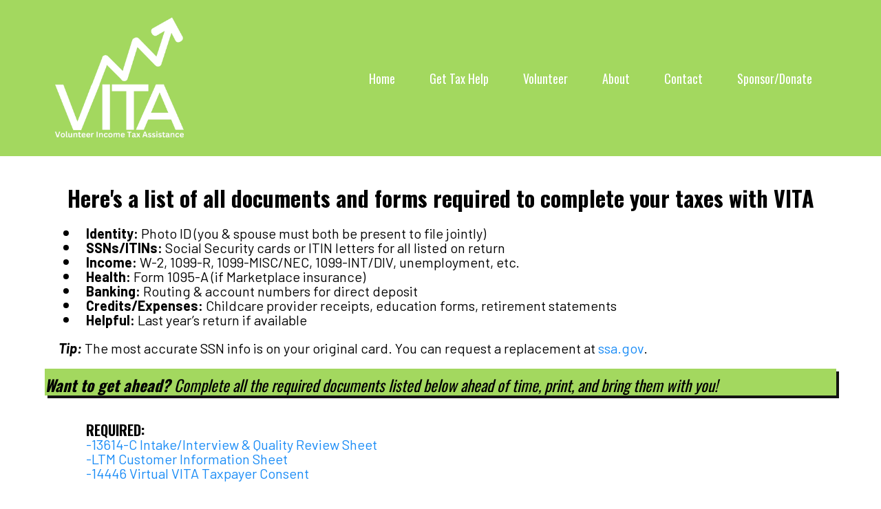

--- FILE ---
content_type: text/html; charset=utf-8
request_url: https://vitafreetaxhelp.org/forms
body_size: 31237
content:
<!DOCTYPE html><html  lang="en" data-capo=""><head><meta charset="utf-8">
<meta name="viewport" content="width=device-width, initial-scale=1">
<link rel="preconnect" href="https://fonts.gstatic.com/" crossorigin="anonymous">
<link rel="stylesheet" href="https://fonts.googleapis.com/css?family=Lato:100,100i,200,200i,300,300i,400,400i,500,500i,600,600i,700,700i,800,800i,900,900i%7COpen%20Sans:100,100i,200,200i,300,300i,400,400i,500,500i,600,600i,700,700i,800,800i,900,900i%7CMontserrat:100,100i,200,200i,300,300i,400,400i,500,500i,600,600i,700,700i,800,800i,900,900i%7COswald:100,100i,200,200i,300,300i,400,400i,500,500i,600,600i,700,700i,800,800i,900,900i%7CBarlow:100,100i,200,200i,300,300i,400,400i,500,500i,600,600i,700,700i,800,800i,900,900i%7CRoboto:100,100i,200,200i,300,300i,400,400i,500,500i,600,600i,700,700i,800,800i,900,900i&display=swap" media="print" onload="this.media='all'">
<style type="text/css"> 

 :root{ --primary: #37ca37;
--secondary: #188bf6;
--white: #ffffff;
--gray: #cbd5e0;
--black: #000000;
--red: #e93d3d;
--orange: #f6ad55;
--yellow: #faf089;
--green: #9ae6b4;
--teal: #81e6d9;
--malibu: #63b3ed;
--indigo: #757BBD;
--purple: #d6bcfa;
--pink: #fbb6ce;
--transparent: transparent;
--overlay: rgba(0, 0, 0, 0.5);
--color-l1gtfbkc: #2F2927;
--color-l1guhk3v: #011627;
--color-l1gurri6: #be8c4d;
--color-l1gvc9oe: #D4ECFE;
--color-l4pz5c35: #FAFAF8;
--color-l4pz8wm8: #F2FCFB;
--color-l4pzap14: #E1DAD2;
--color-libz8bf3: #FFDD35;
--color-lic3kuqv: #032139;
--color-liddfgwm: #1A659E;
--color-lide5zbb: #AE9104;
--cobalt: #155eef;
--smoke: #f5f5f5;
--color-66c5b4f991201e717d357151: #000000;
--color-66c5b4f991201e3958357152: #FFFFFF;
--color-68095471e459ba0c9c11d570: #a3d85f;
--color-68af0b3c0b4a653490e080ab: #808080;
--color-68af0b3c0b4a658fc7e080ac: #A3D85F;
--inter: 'Inter';
--space-grotesk: 'Space Grotesk';
--arial: 'Arial';
--lato: 'Lato';
--open-sans: 'Open Sans';
--montserrat: 'Montserrat';
--oswald: 'Oswald';
--barlow: 'Barlow';
--roboto: 'Roboto';
--headlinefont: 'Oswald';
--contentfont: 'Barlow';
--text-color: var(--black);
--link-color: #188bf6; } .bg-fixed{bottom:0;top:0;left:0;right:0;position:fixed;overflow:auto;background-color:var(--white)} 
            
            .drop-zone-draggable .hl_main_popup{padding:20px;margin-top:0;border-color:var(--gray);border-width:10px;border-style:solid;background-color:var(--white);width:720px}
            
          
#hl_main_popup.popup-body{position:absolute!important;left:50%!important;bottom:auto!important;transform:translate(-50%,0)!important;right:auto!important;padding:20px;margin-top:0;border-color:var(--gray);border-width:10px;border-style:solid;background-color:var(--white);width:720px}.--mobile #hl_main_popup.popup-body{width:380px!important}@media screen and (min-width:0px) and (max-width:480px){#hl_main_popup.popup-body{width:380px!important}} 
            
            .drop-zone-draggable .hl_main_popup-MoR157w6Z7{padding:20px;margin-top:0;border-color:var(--gray);border-width:10px;border-style:solid;background-color:var(--white);width:720px}
            
          
#hl_main_popup-MoR157w6Z7.popup-body{position:absolute!important;left:50%!important;bottom:auto!important;transform:translate(-50%,0)!important;right:auto!important;padding:20px;margin-top:0;border-color:var(--gray);border-width:10px;border-style:solid;background-color:var(--white);width:720px}.--mobile #hl_main_popup-MoR157w6Z7.popup-body{width:380px!important}@media screen and (min-width:0px) and (max-width:480px){#hl_main_popup-MoR157w6Z7.popup-body{width:380px!important}} 
 /* ---- Header styles ----- */  
 :root{--white:#ffffff;--black:#000000;--transparent:transparent;--overlay:rgba(0, 0, 0, 0.5)}.hl_page-preview--content .row-sttul-eWEX,.hl_page-preview--content .section-UedES9UMF{margin-top:0;margin-bottom:0;border-color:var(--black);border-width:2px;border-style:solid}.hl_page-preview--content .section-UedES9UMF{padding:10px 0;background-color:#a3d85fff;box-shadow:2px 2px 0 15px #707070}.hl_page-preview--content .row-sttul-eWEX{padding:5px 0;background-color:var(--transparent);width:100%}.hl_page-preview--content .col-FfMETssKHn{width:79.1%}.hl_page-preview--content .cnav-menu-KDf0BJ5NRs,.hl_page-preview--content .col-FfMETssKHn>.inner{margin-top:0;background-color:var(--transparent);border-color:var(--black);border-width:2px;border-style:solid}.hl_page-preview--content .col-FfMETssKHn>.inner{padding:0 5px;width:79.1%;margin-bottom:0}.hl_page-preview--content .cnav-menu-KDf0BJ5NRs{font-family:var(--headlinefont);padding:0;mobile-background-color:var(--overlay);color:var(--white);bold-text-color:var(--white);italic-text-color:var(--white);underline-text-color:var(--white);icon-color:var(--white);secondary-color:var(--white);nav-menu-item-hover-background-color:var(--transparent);line-height:1.3em;text-transform:none;letter-spacing:0;text-align:center;nav-menu-item-spacing-x:25px;nav-menu-item-spacing-y:5px;dropdown-background:var(--white);dropdown-text-color:var(--black);dropdown-hover-color:var(--black);dropdown-item-spacing:10px}#section-UedES9UMF>.inner{max-width:1170px}#col-FfMETssKHn>.inner{flex-direction:column;justify-content:center;align-items:inherit;flex-wrap:nowrap}.--mobile #nav-menu-KDf0BJ5NRs .nav-menu{font-size:25px;font-weight:undefined}#nav-menu-KDf0BJ5NRs .nav-menu{font-size:18px;font-weight:undefined}#nav-menu-popup.nav-menu-KDf0BJ5NRs .nav-menu-body{background:var(--overlay)}#nav-menu-KDf0BJ5NRs .nav-menu li.nav-menu-item{display:flex;align-items:center;white-space:nowrap}#nav-menu-KDf0BJ5NRs .items-cart-active{color:#155eef}#nav-menu-KDf0BJ5NRs .items-cart{color:undefined}#nav-menu-KDf0BJ5NRs .nav-menu .nav-menu-item a,#nav-menu-popup.nav-menu-KDf0BJ5NRs .nav-menu .nav-menu-item a{color:var(--white);cursor:pointer;height:inherit;display:flex;align-items:center;padding:5px 25px;transition:all .3s ease}#nav-menu-KDf0BJ5NRs .nav-menu .nav-menu-item:hover a{color:var(--white);background:var(--transparent)}#nav-menu-popup.nav-menu-KDf0BJ5NRs .nav-menu .nav-menu-item:hover a,#nav-menu-popup.nav-menu-KDf0BJ5NRs .nav-menu-body .nav-menu .nav-menu-item:hover{color:var(--white)}.--mobile #nav-menu-KDf0BJ5NRs .nav-menu .dropdown-menu .dropdown-item{font-size:23px;font-weight:undefined}#nav-menu-popup.nav-menu-KDf0BJ5NRs .nav-menu{font-size:25px;font-family:var(--headlinefont);font-weight:undefined}#nav-menu-popup.nav-menu-KDf0BJ5NRs .nav-menu-body .close-menu{color:var(--white);font-size:25px;font-weight:600}#nav-menu-popup.nav-menu-KDf0BJ5NRs .nav-menu-body .nav-menu .nav-menu-item{color:var(--white);text-align:center;transition:all .3s ease;font-size:23px;font-weight:undefined}#nav-menu-KDf0BJ5NRs .nav-menu .dropdown-menu .dropdown-item{font-size:16px;text-align:center;font-weight:undefined}#nav-menu-KDf0BJ5NRs .nav-menu .dropdown-menu .dropdown-item a,#nav-menu-popup.nav-menu-KDf0BJ5NRs .nav-menu .nav-dropdown-menu .nav-menu-item:hover a{color:var(--black);background:var(--white);padding:10px;transition:all .3s ease}#nav-menu-KDf0BJ5NRs .nav-menu .dropdown-menu .dropdown-item:hover a,#nav-menu-popup.nav-menu-KDf0BJ5NRs .nav-menu-body .nav-dropdown-menu .nav-menu-item a,#nav-menu-popup.nav-menu-KDf0BJ5NRs .nav-menu-body .nav-dropdown-menu .nav-menu-item:hover a{color:var(--black)}#nav-menu-popup.nav-menu-KDf0BJ5NRs .nav-menu-body .nav-dropdown-menu .nav-menu-item{background:var(--white);font-size:23px;font-weight:undefined}#nav-menu-KDf0BJ5NRs .nav-menu-mobile span::before{cursor:pointer;color:var(--white);content:"";font-family:"Font Awesome 5 Free";font-size:25px;font-weight:600}@media screen and (min-width:0px) and (max-width:480px){.nav-menu-KDf0BJ5NRs .branding .title{font-size:25px;line-height:1.3em;font-weight:undefined}#nav-menu-KDf0BJ5NRs .hl-autocomplete-results li{font-size:25px}}@media screen and (min-width:481px) and (max-width:10000px){.nav-menu-KDf0BJ5NRs .branding .title{font-size:18px;line-height:1.3em;font-weight:undefined}#nav-menu-KDf0BJ5NRs .hl-autocomplete-results li{font-size:18px}}#nav-menu-KDf0BJ5NRs strong{font-weight:700}#nav-menu-KDf0BJ5NRs em,#nav-menu-KDf0BJ5NRs strong,#nav-menu-KDf0BJ5NRs u{color:var(--white)!important}#nav-menu-KDf0BJ5NRs .hl-autocomplete-input{border:1px solid #cacaca;margin:1px;border-radius:16px}#nav-menu-KDf0BJ5NRs .hl-autocomplete{font-family:inherit}#nav-menu-KDf0BJ5NRs .hl-autocomplete-button{background:#fff}#nav-menu-KDf0BJ5NRs .hl-autocomplete-input-wrapper{color:#000;background-color:#fff}#nav-menu-KDf0BJ5NRs .hl-autocomplete-results{border:1px solid #cacaca;border-top:none;border-radius:16px;border-top-left-radius:0;border-top-right-radius:0;color:var(--white);background-color:var(--transparent)}#nav-menu-KDf0BJ5NRs .hl-autocomplete-input:hover{border-width:1.5px;margin:.5px}#nav-menu-KDf0BJ5NRs .hl-autocomplete-input:focus-within{border-width:2px;margin:0} 
 /* ---- Section styles ----- */ 
:root{--secondary:#188bf6;--black:#000000;--transparent:transparent}.hl_page-preview--content .section-UFIlGFITF8{box-shadow:none;padding:20px 0;margin:0;background-color:#ffffffff;border-color:var(--black);border-width:2px;border-style:solid}.hl_page-preview--content .col-_r4MIjp5eRs,.hl_page-preview--content .row-f9GdIvocqe4{margin:0 auto;box-shadow:none;padding:10px 5px;background-color:var(--transparent);border-color:var(--black);border-width:2px;border-style:solid;width:100%}.hl_page-preview--content .col-_r4MIjp5eRs{width:50%;margin:0}.hl_page-preview--content #bulletList-R_X-7YUp0L_{margin:10px 0 0}.hl_page-preview--content .cbulletList-R_X-7YUp0L_{background-color:var(--transparent);inline-colors:var(--secondary);box-shadow:none;padding:10px 20px 20px 60px;border-color:var(--black);border-width:2px;line-height:1em}.hl_page-preview--content #bulletList-gF_N3kwfcoc,.hl_page-preview--content #sub-heading-u3yIyxgaZcS{margin:0}.hl_page-preview--content .cbulletList-R_X-7YUp0L_,.hl_page-preview--content .cbulletList-gF_N3kwfcoc,.hl_page-preview--content .cheading-B4LxfA7OuFV,.hl_page-preview--content .csub-heading-u3yIyxgaZcS{font-family:var(--headlinefont);color:var(--text-color);icon-color:var(--text-color);opacity:1;text-shadow:none;border-style:solid;text-transform:none;letter-spacing:0;text-align:left}.hl_page-preview--content .csub-heading-u3yIyxgaZcS{background-color:#a3d85fff;inline-colors:#ffffffff,#000000ff;font-weight:400;box-shadow:4px 4px 0 0#000000ed;padding:10px 0 0;border-color:#ffffffff;border-width:1px;line-height:1.3em}.hl_page-preview--content .cbulletList-gF_N3kwfcoc,.hl_page-preview--content .cheading-B4LxfA7OuFV{background-color:var(--transparent);box-shadow:0 1px 0 0#ffffff33 inset;padding:20px;border-color:var(--black);border-width:2px;line-height:1em}.hl_page-preview--content #heading-B4LxfA7OuFV{margin:0;width:auto;height:auto}.hl_page-preview--content .cheading-B4LxfA7OuFV{font-weight:400;box-shadow:none;padding:0;line-height:1.3em;text-align:center}#section-UFIlGFITF8>.inner{max-width:1170px}#col-_r4MIjp5eRs>.inner{flex-direction:column;justify-content:center;align-items:inherit;flex-wrap:nowrap}.bulletList-R_X-7YUp0L_,.bulletList-gF_N3kwfcoc,.sub-heading-u3yIyxgaZcS{font-weight:400}.bulletList-R_X-7YUp0L_ a,.bulletList-R_X-7YUp0L_ a *{color:var(--secondary);text-decoration:none}.bulletList-R_X-7YUp0L_ a u,.bulletList-R_X-7YUp0L_ a:hover,.bulletList-gF_N3kwfcoc a u,.bulletList-gF_N3kwfcoc a:hover,.heading-B4LxfA7OuFV a u,.heading-B4LxfA7OuFV a:hover,.sub-heading-u3yIyxgaZcS a u,.sub-heading-u3yIyxgaZcS a:hover{text-decoration:underline}.bulletList-R_X-7YUp0L_ a s,.bulletList-gF_N3kwfcoc a s,.heading-B4LxfA7OuFV a s,.sub-heading-u3yIyxgaZcS a s{text-decoration:line-through}@media screen and (min-width:0px) and (max-width:480px){.bulletList-R_X-7YUp0L_ h1,.bulletList-R_X-7YUp0L_ h2,.bulletList-R_X-7YUp0L_ h3,.bulletList-R_X-7YUp0L_ h4,.bulletList-R_X-7YUp0L_ h5,.bulletList-R_X-7YUp0L_ h6,.bulletList-R_X-7YUp0L_ ul li,.bulletList-R_X-7YUp0L_.text-output{font-size:20px!important;font-weight:400}.bulletList-R_X-7YUp0L_.text-output li:not(:last-child){margin-bottom:0}}@media screen and (min-width:481px) and (max-width:10000px){.bulletList-R_X-7YUp0L_ h1,.bulletList-R_X-7YUp0L_ h2,.bulletList-R_X-7YUp0L_ h3,.bulletList-R_X-7YUp0L_ h4,.bulletList-R_X-7YUp0L_ h5,.bulletList-R_X-7YUp0L_ h6,.bulletList-R_X-7YUp0L_ ul li,.bulletList-R_X-7YUp0L_.text-output{font-size:20px!important;font-weight:400}}.bulletList-R_X-7YUp0L_.text-output ul,.bulletList-gF_N3kwfcoc.text-output ul{list-style-type:none;margin:0;padding:0 0 0 1.5em}.bulletList-R_X-7YUp0L_.text-output ol,.bulletList-gF_N3kwfcoc.text-output ol{padding-left:1.5em}.bulletList-R_X-7YUp0L_.text-output ol li,.bulletList-R_X-7YUp0L_.text-output ul li{padding-inline-start:.5em}.bulletList-R_X-7YUp0L_.text-output li{list-style-type:decimal}.bulletList-R_X-7YUp0L_.text-output li::marker{font-family:inherit;font-weight:unset;color:var(--text-color);margin-right:.3em;margin-left:-1.5em;text-align:right}.bulletList-R_X-7YUp0L_.text-output li:not(:last-child){margin-bottom:0}.bulletList-gF_N3kwfcoc a,.bulletList-gF_N3kwfcoc a *,.heading-B4LxfA7OuFV a,.heading-B4LxfA7OuFV a *,.sub-heading-u3yIyxgaZcS a,.sub-heading-u3yIyxgaZcS a *{color:var(--link-color);text-decoration:none}@media screen and (min-width:0px) and (max-width:480px){.sub-heading-u3yIyxgaZcS h1,.sub-heading-u3yIyxgaZcS h2,.sub-heading-u3yIyxgaZcS h3,.sub-heading-u3yIyxgaZcS h4,.sub-heading-u3yIyxgaZcS h5,.sub-heading-u3yIyxgaZcS h6,.sub-heading-u3yIyxgaZcS ul li,.sub-heading-u3yIyxgaZcS.text-output{font-size:23px!important;font-weight:400}}@media screen and (min-width:481px) and (max-width:10000px){.sub-heading-u3yIyxgaZcS h1,.sub-heading-u3yIyxgaZcS h2,.sub-heading-u3yIyxgaZcS h3,.sub-heading-u3yIyxgaZcS h4,.sub-heading-u3yIyxgaZcS h5,.sub-heading-u3yIyxgaZcS h6,.sub-heading-u3yIyxgaZcS ul li,.sub-heading-u3yIyxgaZcS.text-output{font-size:23px!important;font-weight:400}}.heading-B4LxfA7OuFV.text-output h1:first-child:before,.heading-B4LxfA7OuFV.text-output h2:first-child:before,.heading-B4LxfA7OuFV.text-output h3:first-child:before,.heading-B4LxfA7OuFV.text-output h4:first-child:before,.heading-B4LxfA7OuFV.text-output h5:first-child:before,.heading-B4LxfA7OuFV.text-output h6:first-child:before,.heading-B4LxfA7OuFV.text-output p:first-child:before,.sub-heading-u3yIyxgaZcS.text-output h1:first-child:before,.sub-heading-u3yIyxgaZcS.text-output h2:first-child:before,.sub-heading-u3yIyxgaZcS.text-output h3:first-child:before,.sub-heading-u3yIyxgaZcS.text-output h4:first-child:before,.sub-heading-u3yIyxgaZcS.text-output h5:first-child:before,.sub-heading-u3yIyxgaZcS.text-output h6:first-child:before,.sub-heading-u3yIyxgaZcS.text-output p:first-child:before{color:var(--text-color);content:'\';
    font-family: '';margin-right:5px;font-weight:700}@media screen and (min-width:0px) and (max-width:480px){.bulletList-gF_N3kwfcoc h1,.bulletList-gF_N3kwfcoc h2,.bulletList-gF_N3kwfcoc h3,.bulletList-gF_N3kwfcoc h4,.bulletList-gF_N3kwfcoc h5,.bulletList-gF_N3kwfcoc h6,.bulletList-gF_N3kwfcoc ul li,.bulletList-gF_N3kwfcoc.text-output{font-size:20px!important;font-weight:400}.bulletList-gF_N3kwfcoc.text-output li:not(:last-child){margin-bottom:0}}@media screen and (min-width:481px) and (max-width:10000px){.bulletList-gF_N3kwfcoc h1,.bulletList-gF_N3kwfcoc h2,.bulletList-gF_N3kwfcoc h3,.bulletList-gF_N3kwfcoc h4,.bulletList-gF_N3kwfcoc h5,.bulletList-gF_N3kwfcoc h6,.bulletList-gF_N3kwfcoc ul li,.bulletList-gF_N3kwfcoc.text-output{font-size:20px!important;font-weight:400}}.bulletList-gF_N3kwfcoc.text-output ol li,.bulletList-gF_N3kwfcoc.text-output ul li{padding-inline-start:.5em}.bulletList-gF_N3kwfcoc.text-output li{list-style-type:disc}.bulletList-gF_N3kwfcoc.text-output li::marker{font-family:inherit;font-weight:unset;color:var(--text-color);margin-right:.3em;margin-left:-1.5em;text-align:right}.bulletList-gF_N3kwfcoc.text-output li:not(:last-child){margin-bottom:0}.heading-B4LxfA7OuFV{font-weight:700}@media screen and (min-width:0px) and (max-width:480px){.heading-B4LxfA7OuFV h1,.heading-B4LxfA7OuFV h2,.heading-B4LxfA7OuFV h3,.heading-B4LxfA7OuFV h4,.heading-B4LxfA7OuFV h5,.heading-B4LxfA7OuFV h6,.heading-B4LxfA7OuFV ul li,.heading-B4LxfA7OuFV.text-output{font-size:32px!important;font-weight:700}}@media screen and (min-width:481px) and (max-width:10000px){.heading-B4LxfA7OuFV h1,.heading-B4LxfA7OuFV h2,.heading-B4LxfA7OuFV h3,.heading-B4LxfA7OuFV h4,.heading-B4LxfA7OuFV h5,.heading-B4LxfA7OuFV h6,.heading-B4LxfA7OuFV ul li,.heading-B4LxfA7OuFV.text-output{font-size:32px!important;font-weight:700}}
 /* ---- Contact Section styles ----- */  
 :root{--black:#000000;--transparent:transparent;--color-l1guhk3v:#011627}.hl_page-preview--content .row-dksEqsj2Jb,.hl_page-preview--content .section-uccXgLT6l{margin-top:0;margin-bottom:0;border-color:var(--black);border-width:2px;border-style:solid}.hl_page-preview--content .section-uccXgLT6l{padding:20px 0;background-color:#ffffffff}.hl_page-preview--content .row-dksEqsj2Jb{padding:15px 0;background-color:var(--transparent);width:100%}.hl_page-preview--content .col-XuyHAklpEO{width:43.8%}.hl_page-preview--content .col-31gmI1rB_n>.inner,.hl_page-preview--content .col-XuyHAklpEO>.inner{padding:50px 5px 10px;background-color:var(--transparent);width:43.8%;border-color:#a3d85fff;border-width:2px;border-style:solid;margin-top:0;margin-bottom:0}.hl_page-preview--content .button-CxfbmRUscD{margin-top:20px;margin-bottom:10px;text-align:center}.hl_page-preview--content .cbutton-CxfbmRUscD{font-family:var(--headlinefont);background-color:#a3d85fff;color:var(--black);secondary-color:var(--black);text-decoration:none;padding:8px 20px;font-weight:700;border-color:var(--transparent);border-width:1px;border-style:solid;letter-spacing:0;text-transform:none;text-shadow:0 0 0 transparent;width:auto%;box-shadow:2px 2px 5px 4px #ffffff5c inset}.hl_page-preview--content .image-_JwcIV1uy-{margin:0}.hl_page-preview--content .image-_JwcIV1uy- .image-container img{box-shadow:0 1px 0 0#ffffff33 inset;width:auto;height:auto}.hl_page-preview--content .cimage-_JwcIV1uy-,.hl_page-preview--content .csub-heading-Bjqm9MK6DM{padding:10px;background-color:var(--transparent);opacity:1;text-align:center}.hl_page-preview--content #sub-heading-Bjqm9MK6DM{margin-top:10px;margin-bottom:0}.hl_page-preview--content .csub-heading-Bjqm9MK6DM{font-family:var(--headlinefont);color:var(--color-l1guhk3v);icon-color:var(--color-l1guhk3v);font-weight:400;padding:0;text-shadow:0 0 0 transparent;border-color:var(--black);border-width:2px;border-style:solid;line-height:1.3em;letter-spacing:0}.hl_page-preview--content .col-31gmI1rB_n{width:43.8%}.hl_page-preview--content #sub-heading-VV9060FXgG{margin-top:25px;margin-bottom:0}.hl_page-preview--content .csub-heading-VV9060FXgG{font-family:var(--headlinefont);background-color:var(--transparent);color:var(--black);icon-color:var(--text-color);font-weight:400;padding:0;opacity:1;text-shadow:0 0 0 transparent;border-color:var(--black);border-width:2px;border-style:solid;line-height:1.3em;letter-spacing:0;text-align:left}.hl_page-preview--content .button-oJjulcdrUW{margin-top:20px;margin-bottom:10px;text-align:left}.hl_page-preview--content .cbutton-oJjulcdrUW{font-family:var(--headlinefont);background-color:#a3d85fff;color:var(--black);secondary-color:var(--black);text-decoration:none;padding:8px 20px;font-weight:700;border-color:var(--transparent);border-width:1px;border-style:solid;letter-spacing:0;text-transform:none;text-shadow:0 0 0 transparent;width:auto%;box-shadow:2px 2px 5px 4px #ffffff5c inset}.hl_page-preview--content #paragraph-nx7vADaYZm{margin:0}.hl_page-preview--content .cparagraph-nx7vADaYZm,.hl_page-preview--content .csub-heading-8S_EfeiEyO{background-color:var(--transparent);padding:0;opacity:1;border-color:var(--black);border-width:2px;border-style:solid;line-height:1.3em;letter-spacing:0;text-align:left}.hl_page-preview--content .cparagraph-nx7vADaYZm{font-family:var(--contentfont);color:var(--text-color);icon-color:var(--text-color);font-weight:medium;box-shadow:0 1px 0 0#ffffff33 inset;text-shadow:none;text-transform:none}.hl_page-preview--content #sub-heading-8S_EfeiEyO{margin-top:10px;margin-bottom:0}.hl_page-preview--content .csub-heading-8S_EfeiEyO{font-family:var(--headlinefont);color:var(--color-l1guhk3v);icon-color:var(--color-l1guhk3v);font-weight:400;text-shadow:0 0 0 transparent}#section-uccXgLT6l>.inner{max-width:1170px}#col-31gmI1rB_n>.inner,#col-XuyHAklpEO>.inner{flex-direction:column;justify-content:flex-start;align-items:inherit;flex-wrap:nowrap}@media screen and (min-width:481px) and (max-width:10000px){.button-CxfbmRUscD .button-icon-end,.button-CxfbmRUscD .button-icon-start,.button-CxfbmRUscD .main-heading-button{font-size:15px;font-weight:undefined}.button-CxfbmRUscD .button-icon-start{margin-right:5px}.button-CxfbmRUscD .button-icon-end{margin-left:5px}.button-CxfbmRUscD .sub-heading-button{font-size:15px;color:var(--black);font-weight:undefined}}@media screen and (min-width:0px) and (max-width:480px){.button-CxfbmRUscD .button-icon-end,.button-CxfbmRUscD .button-icon-start,.button-CxfbmRUscD .main-heading-button{font-size:15px;font-weight:undefined}.button-CxfbmRUscD .button-icon-start{margin-right:5px}.button-CxfbmRUscD .button-icon-end{margin-left:5px}.button-CxfbmRUscD .sub-heading-button{font-size:15px;color:var(--black);font-weight:undefined}}.sub-heading-Bjqm9MK6DM,.sub-heading-VV9060FXgG{font-weight:undefined}.sub-heading-Bjqm9MK6DM em,.sub-heading-Bjqm9MK6DM strong,.sub-heading-Bjqm9MK6DM u,.sub-heading-VV9060FXgG strong{color:var(--color-l1guhk3v)}.sub-heading-Bjqm9MK6DM a,.sub-heading-Bjqm9MK6DM a *{color:var(--color-l1guhk3v);text-decoration:none}.paragraph-nx7vADaYZm a u,.paragraph-nx7vADaYZm a:hover,.sub-heading-8S_EfeiEyO a u,.sub-heading-8S_EfeiEyO a:hover,.sub-heading-Bjqm9MK6DM a u,.sub-heading-Bjqm9MK6DM a:hover,.sub-heading-VV9060FXgG a u,.sub-heading-VV9060FXgG a:hover{text-decoration:underline}.paragraph-nx7vADaYZm a s,.sub-heading-8S_EfeiEyO a s,.sub-heading-Bjqm9MK6DM a s,.sub-heading-VV9060FXgG a s{text-decoration:line-through}@media screen and (min-width:0px) and (max-width:480px){.sub-heading-Bjqm9MK6DM h1,.sub-heading-Bjqm9MK6DM h2,.sub-heading-Bjqm9MK6DM h3,.sub-heading-Bjqm9MK6DM h4,.sub-heading-Bjqm9MK6DM h5,.sub-heading-Bjqm9MK6DM h6,.sub-heading-Bjqm9MK6DM ul li,.sub-heading-Bjqm9MK6DM.text-output{font-size:30px!important;font-weight:undefined}}@media screen and (min-width:481px) and (max-width:10000px){.sub-heading-Bjqm9MK6DM h1,.sub-heading-Bjqm9MK6DM h2,.sub-heading-Bjqm9MK6DM h3,.sub-heading-Bjqm9MK6DM h4,.sub-heading-Bjqm9MK6DM h5,.sub-heading-Bjqm9MK6DM h6,.sub-heading-Bjqm9MK6DM ul li,.sub-heading-Bjqm9MK6DM.text-output{font-size:30px!important;font-weight:undefined}}.sub-heading-Bjqm9MK6DM.text-output h1:first-child:before,.sub-heading-Bjqm9MK6DM.text-output h2:first-child:before,.sub-heading-Bjqm9MK6DM.text-output h3:first-child:before,.sub-heading-Bjqm9MK6DM.text-output h4:first-child:before,.sub-heading-Bjqm9MK6DM.text-output h5:first-child:before,.sub-heading-Bjqm9MK6DM.text-output h6:first-child:before,.sub-heading-Bjqm9MK6DM.text-output p:first-child:before{color:var(--color-l1guhk3v);content:'\';
    font-family: '';margin-right:5px;font-weight:700}.sub-heading-VV9060FXgG em{color:var(--black)}.sub-heading-VV9060FXgG u{color:var(--text-color)}.sub-heading-VV9060FXgG a,.sub-heading-VV9060FXgG a *{color:var(--black);text-decoration:none}@media screen and (min-width:0px) and (max-width:480px){.sub-heading-VV9060FXgG h1,.sub-heading-VV9060FXgG h2,.sub-heading-VV9060FXgG h3,.sub-heading-VV9060FXgG h4,.sub-heading-VV9060FXgG h5,.sub-heading-VV9060FXgG h6,.sub-heading-VV9060FXgG ul li,.sub-heading-VV9060FXgG.text-output{font-size:23px!important;font-weight:undefined}}@media screen and (min-width:481px) and (max-width:10000px){.sub-heading-VV9060FXgG h1,.sub-heading-VV9060FXgG h2,.sub-heading-VV9060FXgG h3,.sub-heading-VV9060FXgG h4,.sub-heading-VV9060FXgG h5,.sub-heading-VV9060FXgG h6,.sub-heading-VV9060FXgG ul li,.sub-heading-VV9060FXgG.text-output{font-size:16px!important;font-weight:undefined}}.paragraph-nx7vADaYZm.text-output h1:first-child:before,.paragraph-nx7vADaYZm.text-output h2:first-child:before,.paragraph-nx7vADaYZm.text-output h3:first-child:before,.paragraph-nx7vADaYZm.text-output h4:first-child:before,.paragraph-nx7vADaYZm.text-output h5:first-child:before,.paragraph-nx7vADaYZm.text-output h6:first-child:before,.paragraph-nx7vADaYZm.text-output p:first-child:before,.sub-heading-VV9060FXgG.text-output h1:first-child:before,.sub-heading-VV9060FXgG.text-output h2:first-child:before,.sub-heading-VV9060FXgG.text-output h3:first-child:before,.sub-heading-VV9060FXgG.text-output h4:first-child:before,.sub-heading-VV9060FXgG.text-output h5:first-child:before,.sub-heading-VV9060FXgG.text-output h6:first-child:before,.sub-heading-VV9060FXgG.text-output p:first-child:before{color:var(--text-color);content:'\';
    font-family: '';margin-right:5px;font-weight:700}@media screen and (min-width:481px) and (max-width:10000px){.button-oJjulcdrUW .button-icon-end,.button-oJjulcdrUW .button-icon-start,.button-oJjulcdrUW .main-heading-button{font-size:15px;font-weight:undefined}.button-oJjulcdrUW .button-icon-start{margin-right:5px}.button-oJjulcdrUW .button-icon-end{margin-left:5px}.button-oJjulcdrUW .sub-heading-button{font-size:15px;color:var(--black);font-weight:undefined}}@media screen and (min-width:0px) and (max-width:480px){.button-oJjulcdrUW .button-icon-end,.button-oJjulcdrUW .button-icon-start,.button-oJjulcdrUW .main-heading-button{font-size:15px;font-weight:undefined}.button-oJjulcdrUW .button-icon-start{margin-right:5px}.button-oJjulcdrUW .button-icon-end{margin-left:5px}.button-oJjulcdrUW .sub-heading-button{font-size:15px;color:var(--black);font-weight:undefined}}.paragraph-nx7vADaYZm{font-weight:500}.paragraph-nx7vADaYZm a,.paragraph-nx7vADaYZm a *{color:var(--link-color);text-decoration:none}@media screen and (min-width:0px) and (max-width:480px){.paragraph-nx7vADaYZm h1,.paragraph-nx7vADaYZm h2,.paragraph-nx7vADaYZm h3,.paragraph-nx7vADaYZm h4,.paragraph-nx7vADaYZm h5,.paragraph-nx7vADaYZm h6,.paragraph-nx7vADaYZm ul li,.paragraph-nx7vADaYZm.text-output{font-size:14px!important;font-weight:500}}@media screen and (min-width:481px) and (max-width:10000px){.paragraph-nx7vADaYZm h1,.paragraph-nx7vADaYZm h2,.paragraph-nx7vADaYZm h3,.paragraph-nx7vADaYZm h4,.paragraph-nx7vADaYZm h5,.paragraph-nx7vADaYZm h6,.paragraph-nx7vADaYZm ul li,.paragraph-nx7vADaYZm.text-output{font-size:14px!important;font-weight:500}}.sub-heading-8S_EfeiEyO{font-weight:undefined}.sub-heading-8S_EfeiEyO em,.sub-heading-8S_EfeiEyO strong,.sub-heading-8S_EfeiEyO u{color:var(--color-l1guhk3v)}.sub-heading-8S_EfeiEyO a,.sub-heading-8S_EfeiEyO a *{color:var(--color-l1guhk3v);text-decoration:none}@media screen and (min-width:0px) and (max-width:480px){.sub-heading-8S_EfeiEyO h1,.sub-heading-8S_EfeiEyO h2,.sub-heading-8S_EfeiEyO h3,.sub-heading-8S_EfeiEyO h4,.sub-heading-8S_EfeiEyO h5,.sub-heading-8S_EfeiEyO h6,.sub-heading-8S_EfeiEyO ul li,.sub-heading-8S_EfeiEyO.text-output{font-size:30px!important;font-weight:undefined}}@media screen and (min-width:481px) and (max-width:10000px){.sub-heading-8S_EfeiEyO h1,.sub-heading-8S_EfeiEyO h2,.sub-heading-8S_EfeiEyO h3,.sub-heading-8S_EfeiEyO h4,.sub-heading-8S_EfeiEyO h5,.sub-heading-8S_EfeiEyO h6,.sub-heading-8S_EfeiEyO ul li,.sub-heading-8S_EfeiEyO.text-output{font-size:30px!important;font-weight:undefined}}.sub-heading-8S_EfeiEyO.text-output h1:first-child:before,.sub-heading-8S_EfeiEyO.text-output h2:first-child:before,.sub-heading-8S_EfeiEyO.text-output h3:first-child:before,.sub-heading-8S_EfeiEyO.text-output h4:first-child:before,.sub-heading-8S_EfeiEyO.text-output h5:first-child:before,.sub-heading-8S_EfeiEyO.text-output h6:first-child:before,.sub-heading-8S_EfeiEyO.text-output p:first-child:before{color:var(--color-l1guhk3v);content:'\';
    font-family: '';margin-right:5px;font-weight:700}
 /* ---- Footer styles ----- */  
 :root{--secondary:#188bf6;--white:#ffffff;--black:#000000;--green:#9ae6b4;--transparent:transparent}.hl_page-preview--content .section-ZHk85rloy7{padding:20px 0;margin-top:0;margin-bottom:0;background-color:#a3d85fff;border-color:var(--black);border-width:2px;border-style:solid}.hl_page-preview--content .col-2eBirby9CD>.inner,.hl_page-preview--content .col-6ia5o6MdHu>.inner,.hl_page-preview--content .row-019ap5766d{margin-top:0;margin-bottom:0;padding:15px 0;background-color:var(--transparent);border-color:var(--black);border-width:2px;border-style:solid;width:100%}.hl_page-preview--content .col-2eBirby9CD{width:100%}.hl_page-preview--content .col-2eBirby9CD>.inner,.hl_page-preview--content .col-6ia5o6MdHu>.inner{padding:10px 5px}.hl_page-preview--content #paragraph-ZZGnbrmg3m{margin-top:0;margin-bottom:0}.hl_page-preview--content .cparagraph-ZZGnbrmg3m{font-family:var(--contentfont);background-color:var(--transparent);color:var(--white);icon-color:var(--white);font-weight:400;padding:0;opacity:1;text-shadow:0 0 0 transparent;border-color:var(--black);border-width:2px;border-style:solid;line-height:1.3em;letter-spacing:0;text-align:left}.hl_page-preview--content .col-6ia5o6MdHu{width:100%}.hl_page-preview--content #heading-ZU9HUKNykY{margin-top:0;margin-bottom:20px}.hl_page-preview--content .cheading-ZU9HUKNykY{font-family:var(--headlinefont);background-color:var(--transparent);color:var(--white);icon-color:var(--white);font-weight:400;padding:0;opacity:1;text-shadow:0 0 0 transparent;border-color:var(--black);border-width:2px;border-style:solid;line-height:1.3em;letter-spacing:0;text-align:left}.hl_page-preview--content .row-F3tn6Az4bH{margin-top:0;margin-bottom:0;padding:5px 0;background-color:var(--transparent);border-color:var(--white);border-width:2px;border-style:solid;width:100%}.hl_page-preview--content .col-jkcfwlMcH5{width:28.8%}.hl_page-preview--content .col-IULqOmjGXt>.inner,.hl_page-preview--content .col-Q4uDqqK-yZ>.inner,.hl_page-preview--content .col-jkcfwlMcH5>.inner{padding:10px 5px;background-color:var(--transparent);width:28.8%;border-color:var(--black);border-width:2px;border-style:solid;margin-top:0;margin-bottom:0}.hl_page-preview--content .button-DjtQalOgA-{margin-top:0;margin-bottom:0;text-align:center}.hl_page-preview--content .cbutton-DjtQalOgA-{font-family:var(--headlinefont);background-color:var(--transparent);color:var(--white);secondary-color:var(--white);text-decoration:none;padding:5px 0 5px 5px;font-weight:700;border-color:var(--green);border-width:2px;border-style:solid;letter-spacing:0;text-shadow:0 0 0 transparent;width:auto%}.hl_page-preview--content .button-0NxFjP9_bQ{margin-top:0;margin-bottom:0;text-align:center}.hl_page-preview--content .cbutton-0NxFjP9_bQ{font-family:var(--headlinefont);background-color:var(--transparent);color:var(--white);secondary-color:var(--white);text-decoration:none;padding:5px 0 5px 5px;font-weight:700;border-color:var(--green);border-width:2px;border-style:solid;letter-spacing:0;text-shadow:0 0 0 transparent;width:auto%}.hl_page-preview--content .button-Qnpy3Jg1Z9{margin-top:0;margin-bottom:0;text-align:center}.hl_page-preview--content .cbutton-Qnpy3Jg1Z9{font-family:var(--headlinefont);background-color:var(--transparent);color:var(--white);secondary-color:var(--white);text-decoration:none;padding:5px 0 5px 5px;font-weight:700;border-color:var(--green);border-width:2px;border-style:solid;letter-spacing:0;text-shadow:0 0 0 transparent;width:auto%}.hl_page-preview--content .col-Q4uDqqK-yZ{width:16.6%}.hl_page-preview--content .col-IULqOmjGXt>.inner,.hl_page-preview--content .col-Q4uDqqK-yZ>.inner{width:16.6%}.hl_page-preview--content .button-144cVRaNv6{margin-top:0;margin-bottom:0;text-align:center}.hl_page-preview--content .cbutton-144cVRaNv6{font-family:var(--headlinefont);background-color:var(--transparent);color:var(--white);secondary-color:var(--white);text-decoration:none;padding:5px 20px 5px 0;font-weight:700;border-color:var(--green);border-width:2px;border-style:solid;letter-spacing:0;text-shadow:0 0 0 transparent;width:auto%}.hl_page-preview--content .col-IULqOmjGXt{width:13.7%}.hl_page-preview--content .col-IULqOmjGXt>.inner{width:13.7%}.hl_page-preview--content .button-WpvFhEdhFC{margin-top:0;margin-bottom:0;text-align:center}.hl_page-preview--content .cbutton-WpvFhEdhFC{font-family:var(--headlinefont);background-color:var(--transparent);color:var(--white);secondary-color:var(--white);text-decoration:none;padding:5px 20px 5px 0;font-weight:700;border-color:var(--green);border-width:2px;border-style:solid;letter-spacing:0;text-shadow:0 0 0 transparent;width:auto%}.hl_page-preview--content .col-Wy6j3VvMdx{width:12.8%}.hl_page-preview--content .col-0EDIAoZDP6>.inner,.hl_page-preview--content .col-3zdLFyGIBN>.inner,.hl_page-preview--content .col-Wy6j3VvMdx>.inner{padding:10px 5px;background-color:var(--transparent);width:12.8%;border-color:var(--black);border-width:2px;border-style:solid;margin-top:0;margin-bottom:0}.hl_page-preview--content .button-J1k3ZLL4kh{margin-top:0;margin-bottom:0;text-align:center}.hl_page-preview--content .cbutton-J1k3ZLL4kh{font-family:var(--headlinefont);background-color:var(--transparent);color:var(--white);secondary-color:var(--white);text-decoration:none;padding:5px 20px 5px 0;font-weight:700;border-color:var(--green);border-width:2px;border-style:solid;letter-spacing:0;text-shadow:0 0 0 transparent;width:auto%}.hl_page-preview--content .col-3zdLFyGIBN{width:14.5%}.hl_page-preview--content .col-0EDIAoZDP6>.inner,.hl_page-preview--content .col-3zdLFyGIBN>.inner{width:14.5%}.hl_page-preview--content .button-747OU1cfaK{margin-top:0;margin-bottom:0;text-align:center}.hl_page-preview--content .cbutton-747OU1cfaK{font-family:var(--headlinefont);background-color:var(--transparent);color:var(--white);secondary-color:var(--white);text-decoration:none;padding:5px 20px 5px 0;font-weight:700;border-color:var(--green);border-width:2px;border-style:solid;letter-spacing:0;text-shadow:0 0 0 transparent;width:auto%}.hl_page-preview--content .col-0EDIAoZDP6{width:13.5%}.hl_page-preview--content .col-0EDIAoZDP6>.inner{width:13.5%}.hl_page-preview--content .button-TzSgkvL5D6{margin-top:0;margin-bottom:0;text-align:center}.hl_page-preview--content .cbutton-TzSgkvL5D6{font-family:var(--headlinefont);background-color:var(--transparent);color:var(--white);secondary-color:var(--white);text-decoration:none;padding:5px 20px 5px 0;font-weight:700;border-color:var(--green);border-width:2px;border-style:solid;letter-spacing:0;text-shadow:0 0 0 transparent;width:auto%}#section-ZHk85rloy7>.inner{max-width:1170px}#col-2eBirby9CD>.inner,#col-6ia5o6MdHu>.inner{flex-direction:column;justify-content:center;align-items:inherit;flex-wrap:nowrap}.heading-ZU9HUKNykY,.paragraph-ZZGnbrmg3m{font-weight:undefined}.heading-ZU9HUKNykY em,.heading-ZU9HUKNykY strong,.heading-ZU9HUKNykY u,.paragraph-ZZGnbrmg3m em,.paragraph-ZZGnbrmg3m strong,.paragraph-ZZGnbrmg3m u{color:var(--white)}.paragraph-ZZGnbrmg3m a,.paragraph-ZZGnbrmg3m a *{color:var(--white);text-decoration:none}.heading-ZU9HUKNykY a u,.heading-ZU9HUKNykY a:hover,.paragraph-ZZGnbrmg3m a u,.paragraph-ZZGnbrmg3m a:hover{text-decoration:underline}.heading-ZU9HUKNykY a s,.paragraph-ZZGnbrmg3m a s{text-decoration:line-through}@media screen and (min-width:0px) and (max-width:480px){.paragraph-ZZGnbrmg3m h1,.paragraph-ZZGnbrmg3m h2,.paragraph-ZZGnbrmg3m h3,.paragraph-ZZGnbrmg3m h4,.paragraph-ZZGnbrmg3m h5,.paragraph-ZZGnbrmg3m h6,.paragraph-ZZGnbrmg3m ul li,.paragraph-ZZGnbrmg3m.text-output{font-size:15px!important;font-weight:undefined}}@media screen and (min-width:481px) and (max-width:10000px){.paragraph-ZZGnbrmg3m h1,.paragraph-ZZGnbrmg3m h2,.paragraph-ZZGnbrmg3m h3,.paragraph-ZZGnbrmg3m h4,.paragraph-ZZGnbrmg3m h5,.paragraph-ZZGnbrmg3m h6,.paragraph-ZZGnbrmg3m ul li,.paragraph-ZZGnbrmg3m.text-output{font-size:15px!important;font-weight:undefined}}.heading-ZU9HUKNykY.text-output h1:first-child:before,.heading-ZU9HUKNykY.text-output h2:first-child:before,.heading-ZU9HUKNykY.text-output h3:first-child:before,.heading-ZU9HUKNykY.text-output h4:first-child:before,.heading-ZU9HUKNykY.text-output h5:first-child:before,.heading-ZU9HUKNykY.text-output h6:first-child:before,.heading-ZU9HUKNykY.text-output p:first-child:before,.paragraph-ZZGnbrmg3m.text-output h1:first-child:before,.paragraph-ZZGnbrmg3m.text-output h2:first-child:before,.paragraph-ZZGnbrmg3m.text-output h3:first-child:before,.paragraph-ZZGnbrmg3m.text-output h4:first-child:before,.paragraph-ZZGnbrmg3m.text-output h5:first-child:before,.paragraph-ZZGnbrmg3m.text-output h6:first-child:before,.paragraph-ZZGnbrmg3m.text-output p:first-child:before{color:var(--white);content:'\';
    font-family: '';margin-right:5px;font-weight:700}.heading-ZU9HUKNykY a,.heading-ZU9HUKNykY a *{color:var(--secondary);text-decoration:none}@media screen and (min-width:0px) and (max-width:480px){.heading-ZU9HUKNykY h1,.heading-ZU9HUKNykY h2,.heading-ZU9HUKNykY h3,.heading-ZU9HUKNykY h4,.heading-ZU9HUKNykY h5,.heading-ZU9HUKNykY h6,.heading-ZU9HUKNykY ul li,.heading-ZU9HUKNykY.text-output{font-size:19px!important;font-weight:undefined}}@media screen and (min-width:481px) and (max-width:10000px){.heading-ZU9HUKNykY h1,.heading-ZU9HUKNykY h2,.heading-ZU9HUKNykY h3,.heading-ZU9HUKNykY h4,.heading-ZU9HUKNykY h5,.heading-ZU9HUKNykY h6,.heading-ZU9HUKNykY ul li,.heading-ZU9HUKNykY.text-output{font-size:19px!important;font-weight:undefined}}#col-jkcfwlMcH5>.inner{flex-direction:row;justify-content:center;align-items:center;flex-wrap:wrap}.button-DjtQalOgA- .button-icon-start:before{content:"";font-family:"Font Awesome 5 Brands";font-weight:700}@media screen and (min-width:481px) and (max-width:10000px){.button-DjtQalOgA- .button-icon-end,.button-DjtQalOgA- .button-icon-start,.button-DjtQalOgA- .main-heading-button{font-size:20px;font-weight:undefined}.button-DjtQalOgA- .button-icon-start{margin-right:5px}.button-DjtQalOgA- .button-icon-end{margin-left:5px}.button-DjtQalOgA- .sub-heading-button{font-size:15px;color:var(--white);font-weight:undefined}}@media screen and (min-width:0px) and (max-width:480px){.button-DjtQalOgA- .button-icon-end,.button-DjtQalOgA- .button-icon-start,.button-DjtQalOgA- .main-heading-button{font-size:20px;font-weight:undefined}.button-DjtQalOgA- .button-icon-start{margin-right:5px}.button-DjtQalOgA- .button-icon-end{margin-left:5px}.button-DjtQalOgA- .sub-heading-button{font-size:15px;color:var(--white);font-weight:undefined}}.button-0NxFjP9_bQ .button-icon-start:before,.button-Qnpy3Jg1Z9 .button-icon-start:before{content:"";font-family:"Font Awesome 5 Brands";font-weight:700}@media screen and (min-width:481px) and (max-width:10000px){.button-0NxFjP9_bQ .button-icon-end,.button-0NxFjP9_bQ .button-icon-start,.button-0NxFjP9_bQ .main-heading-button{font-size:20px;font-weight:undefined}.button-0NxFjP9_bQ .button-icon-start{margin-right:5px}.button-0NxFjP9_bQ .button-icon-end{margin-left:5px}.button-0NxFjP9_bQ .sub-heading-button{font-size:15px;color:var(--white);font-weight:undefined}}@media screen and (min-width:0px) and (max-width:480px){.button-0NxFjP9_bQ .button-icon-end,.button-0NxFjP9_bQ .button-icon-start,.button-0NxFjP9_bQ .main-heading-button{font-size:20px;font-weight:undefined}.button-0NxFjP9_bQ .button-icon-start{margin-right:5px}.button-0NxFjP9_bQ .button-icon-end{margin-left:5px}.button-0NxFjP9_bQ .sub-heading-button{font-size:15px;color:var(--white);font-weight:undefined}}.button-Qnpy3Jg1Z9 .button-icon-start:before{content:""}@media screen and (min-width:481px) and (max-width:10000px){.button-Qnpy3Jg1Z9 .button-icon-end,.button-Qnpy3Jg1Z9 .button-icon-start,.button-Qnpy3Jg1Z9 .main-heading-button{font-size:20px;font-weight:undefined}.button-Qnpy3Jg1Z9 .button-icon-start{margin-right:5px}.button-Qnpy3Jg1Z9 .button-icon-end{margin-left:5px}.button-Qnpy3Jg1Z9 .sub-heading-button{font-size:15px;color:var(--white);font-weight:undefined}}@media screen and (min-width:0px) and (max-width:480px){.button-Qnpy3Jg1Z9 .button-icon-end,.button-Qnpy3Jg1Z9 .button-icon-start,.button-Qnpy3Jg1Z9 .main-heading-button{font-size:20px;font-weight:undefined}.button-Qnpy3Jg1Z9 .button-icon-start{margin-right:5px}.button-Qnpy3Jg1Z9 .button-icon-end{margin-left:5px}.button-Qnpy3Jg1Z9 .sub-heading-button{font-size:15px;color:var(--white);font-weight:undefined}}#col-0EDIAoZDP6>.inner,#col-3zdLFyGIBN>.inner,#col-IULqOmjGXt>.inner,#col-Q4uDqqK-yZ>.inner,#col-Wy6j3VvMdx>.inner{flex-direction:column;justify-content:center;align-items:inherit;flex-wrap:nowrap}@media screen and (min-width:481px) and (max-width:10000px){.button-144cVRaNv6 .button-icon-end,.button-144cVRaNv6 .button-icon-start,.button-144cVRaNv6 .main-heading-button{font-size:16px;font-weight:undefined}.button-144cVRaNv6 .button-icon-start{margin-right:5px}.button-144cVRaNv6 .button-icon-end{margin-left:5px}.button-144cVRaNv6 .sub-heading-button{font-size:15px;color:var(--white);font-weight:undefined}}@media screen and (min-width:0px) and (max-width:480px){.button-144cVRaNv6 .button-icon-end,.button-144cVRaNv6 .button-icon-start,.button-144cVRaNv6 .main-heading-button{font-size:16px;font-weight:undefined}.button-144cVRaNv6 .button-icon-start{margin-right:5px}.button-144cVRaNv6 .button-icon-end{margin-left:5px}.button-144cVRaNv6 .sub-heading-button{font-size:15px;color:var(--white);font-weight:undefined}}@media screen and (min-width:481px) and (max-width:10000px){.button-WpvFhEdhFC .button-icon-end,.button-WpvFhEdhFC .button-icon-start,.button-WpvFhEdhFC .main-heading-button{font-size:16px;font-weight:undefined}.button-WpvFhEdhFC .button-icon-start{margin-right:5px}.button-WpvFhEdhFC .button-icon-end{margin-left:5px}.button-WpvFhEdhFC .sub-heading-button{font-size:15px;color:var(--white);font-weight:undefined}}@media screen and (min-width:0px) and (max-width:480px){.button-WpvFhEdhFC .button-icon-end,.button-WpvFhEdhFC .button-icon-start,.button-WpvFhEdhFC .main-heading-button{font-size:16px;font-weight:undefined}.button-WpvFhEdhFC .button-icon-start{margin-right:5px}.button-WpvFhEdhFC .button-icon-end{margin-left:5px}.button-WpvFhEdhFC .sub-heading-button{font-size:15px;color:var(--white);font-weight:undefined}}@media screen and (min-width:481px) and (max-width:10000px){.button-J1k3ZLL4kh .button-icon-end,.button-J1k3ZLL4kh .button-icon-start,.button-J1k3ZLL4kh .main-heading-button{font-size:16px;font-weight:undefined}.button-J1k3ZLL4kh .button-icon-start{margin-right:5px}.button-J1k3ZLL4kh .button-icon-end{margin-left:5px}.button-J1k3ZLL4kh .sub-heading-button{font-size:15px;color:var(--white);font-weight:undefined}}@media screen and (min-width:0px) and (max-width:480px){.button-J1k3ZLL4kh .button-icon-end,.button-J1k3ZLL4kh .button-icon-start,.button-J1k3ZLL4kh .main-heading-button{font-size:16px;font-weight:undefined}.button-J1k3ZLL4kh .button-icon-start{margin-right:5px}.button-J1k3ZLL4kh .button-icon-end{margin-left:5px}.button-J1k3ZLL4kh .sub-heading-button{font-size:15px;color:var(--white);font-weight:undefined}}@media screen and (min-width:481px) and (max-width:10000px){.button-747OU1cfaK .button-icon-end,.button-747OU1cfaK .button-icon-start,.button-747OU1cfaK .main-heading-button{font-size:16px;font-weight:undefined}.button-747OU1cfaK .button-icon-start{margin-right:5px}.button-747OU1cfaK .button-icon-end{margin-left:5px}.button-747OU1cfaK .sub-heading-button{font-size:15px;color:var(--white);font-weight:undefined}}@media screen and (min-width:0px) and (max-width:480px){.button-747OU1cfaK .button-icon-end,.button-747OU1cfaK .button-icon-start,.button-747OU1cfaK .main-heading-button{font-size:16px;font-weight:undefined}.button-747OU1cfaK .button-icon-start{margin-right:5px}.button-747OU1cfaK .button-icon-end{margin-left:5px}.button-747OU1cfaK .sub-heading-button{font-size:15px;color:var(--white);font-weight:undefined}}@media screen and (min-width:481px) and (max-width:10000px){.button-TzSgkvL5D6 .button-icon-end,.button-TzSgkvL5D6 .button-icon-start,.button-TzSgkvL5D6 .main-heading-button{font-size:16px;font-weight:undefined}.button-TzSgkvL5D6 .button-icon-start{margin-right:5px}.button-TzSgkvL5D6 .button-icon-end{margin-left:5px}.button-TzSgkvL5D6 .sub-heading-button{font-size:15px;color:var(--white);font-weight:undefined}}@media screen and (min-width:0px) and (max-width:480px){.button-TzSgkvL5D6 .button-icon-end,.button-TzSgkvL5D6 .button-icon-start,.button-TzSgkvL5D6 .main-heading-button{font-size:16px;font-weight:undefined}.button-TzSgkvL5D6 .button-icon-start{margin-right:5px}.button-TzSgkvL5D6 .button-icon-end{margin-left:5px}.button-TzSgkvL5D6 .sub-heading-button{font-size:15px;color:var(--white);font-weight:undefined}}

</style>
<style>.flex{display:flex}.flex-col{flex-direction:column}.flex-wrap{flex-wrap:wrap}.flex-grow{flex-grow:9999}.align-center{align-items:center}.h-full{height:100%}.max-w-400{max-width:400px}.text-right{text-align:right}.d-grid{display:grid}.px-0{padding-left:0!important;padding-right:0!important}.gap-1{gap:.3rem}.items-end{align-items:flex-end}.relative{position:relative}.gap-2{gap:.625rem}.mt-20{margin-top:20px}.mt-8{margin-top:32px}.ml-3{margin-left:.75rem}.mr-10{margin-right:10px}.mt-4{margin-top:1rem}.mb-4{margin-bottom:1rem}.w-100{width:100%}.h-100{height:100%}.w-50{width:50%}.w-25{width:25%}.mw-100{max-width:100%}.noBorder{border:none!important}.iti__flag{background-image:url(https://stcdn.leadconnectorhq.com/intl-tel-input/17.0.12/img/flags.png)}.pointer{cursor:pointer}@media (-webkit-min-device-pixel-ratio:2),(min-resolution:192dpi){.iti__flag{background-image:url(https://stcdn.leadconnectorhq.com/intl-tel-input/17.0.12/img/flags@2x.png)}}.iti__country{display:flex;justify-content:space-between}@media (min-width:768px){.hl_wrapper.nav-shrink .hl_wrapper--inner.page-creator,body{padding-top:0}.hl_page-creator--menu{left:0;top:0;z-index:10}.hl_wrapper{padding-left:0}}@media (min-width:1200px){.hl_wrapper.nav-shrink{padding-left:0!important}}html body .hl_wrapper{height:100vh;overflow:hidden}body{margin:0;-webkit-font-smoothing:antialiased}img{border-style:none;vertical-align:middle}.bg-fixed{z-index:-1}.progress-outer{background-color:#f5f5f5;border-radius:inherit;box-shadow:inset 0 1px 2px rgba(0,0,0,.1);font-size:14px;height:35px;line-height:36px;overflow:hidden;padding-bottom:0;padding-top:0;width:100%}.progress-inner{box-shadow:inset 0 -1px 0 rgba(0,0,0,.15);color:#fff;float:left;font-size:14px;height:100%;padding-left:10px;padding-right:10px;transition:width .6s ease;width:0}.progress0{width:0}.progress10{width:10%}.progress20{width:20%}.progress30{width:30%}.progress40{width:40%}.progress50{width:50%}.progress60{width:60%}.progress70{width:70%}.progress80{width:80%}.progress90{width:90%}.progress100{width:100%}.progressbarOffsetWhite{background:#f5f5f5}.progressbarOffsetTransparentWhite{background-color:hsla(0,0%,100%,.5)}.progressbarOffsetBlack{background:#333}.progressbarOffsetTransparentBlack{background-color:hsla(0,0%,49%,.5)}.text-white{color:#fff}.text-bold{font-weight:700}.text-italic{font-style:italic}.text-bold-italic{font-style:italic;font-weight:700}.progressbarSmall{font-size:14px;height:35px;line-height:36px}.progressbarMedium{font-size:19px;height:45px;line-height:45px}.progressbarLarge{font-size:21px;height:65px;line-height:65px}.recaptcha-container{margin-bottom:1em}.recaptcha-container p{color:red;margin-top:1em}.button-recaptcha-container div:first-child{height:auto!important;width:100%!important}.card-el-error-msg{align-items:center;color:#e25950;display:flex;font-size:13px;justify-content:flex-start;padding:10px 0;text-align:center}.card-el-error-msg svg{color:#f87171;margin-right:2px}.hl-faq-child-heading{border:none;cursor:pointer;justify-content:space-between;outline:none;padding:15px;width:100%}.hl-faq-child-head,.hl-faq-child-heading{align-items:center;display:flex}.v-enter-active,.v-leave-active{transition:opacity .2s ease-out}.v-enter-from,.v-leave-to{opacity:0}.faq-separated-child{margin-bottom:10px}.hl-faq-child-panel img{border-radius:15px;cursor:pointer}.hl-faq-child-heading-icon.left{margin-right:1em}.expand-collapse-all-button{background-color:transparent;border:1px solid #d1d5db;border-radius:15px;color:#3b82f6;cursor:pointer;font-size:12px;font-weight:400;line-height:16px;margin:1em 0;padding:5px 15px}.hl-faq-child-panel{transition:padding .2s ease}.v-spinner .v-moon1{position:relative}.v-spinner .v-moon1,.v-spinner .v-moon2{animation:v-moonStretchDelay .6s linear 0s infinite;animation-fill-mode:forwards}.v-spinner .v-moon2{opacity:.8;position:absolute}.v-spinner .v-moon3{opacity:.1}@keyframes v-moonStretchDelay{to{transform:rotate(1turn)}}.generic-error-message{color:red;font-weight:500;margin-top:.5rem;text-align:center}#faq-overlay{background:var(--overlay);height:100vh;opacity:.8;width:100vw}#faq-overlay,#faq-popup{position:fixed;z-index:1000}#faq-popup{background:#fff;height:auto;left:50%;margin-left:-250px;margin-top:-250px;top:50%;width:500px}#popupclose{cursor:pointer;float:right;padding:10px}.popupcontent{height:auto!important;width:100%!important}#button{cursor:pointer}.dark{background-color:#000}.antialiased{-webkit-font-smoothing:antialiased;-moz-osx-font-smoothing:grayscale}.spotlight{background:linear-gradient(45deg,#00dc82,#36e4da 50%,#0047e1);bottom:-30vh;filter:blur(20vh);height:40vh}.z-10{z-index:10}.right-0{right:0}.left-0{left:0}.fixed{position:fixed}.text-black{--tw-text-opacity:1;color:rgba(0,0,0,var(--tw-text-opacity))}.overflow-hidden{overflow:hidden}.min-h-screen{min-height:100vh}.font-sans{font-family:ui-sans-serif,system-ui,-apple-system,BlinkMacSystemFont,Segoe UI,Roboto,Helvetica Neue,Arial,Noto Sans,sans-serif,Apple Color Emoji,Segoe UI Emoji,Segoe UI Symbol,Noto Color Emoji}.place-content-center{place-content:center}.grid{display:grid}.z-20{z-index:20}.max-w-520px{max-width:520px}.mb-8{margin-bottom:2rem}.text-8xl{font-size:6rem;line-height:1}.font-medium{font-weight:500}.mb-16{margin-bottom:4rem}.leading-tight{line-height:1.25}.text-xl{font-size:1.25rem;line-height:1.75rem}.font-light{font-weight:300}@media (min-width:640px){.sm-text-10xl{font-size:10rem;line-height:1}.sm-text-4xl{font-size:2.25rem;line-height:2.5rem}.sm-px-0{padding-left:0;padding-right:0}}.full-center{background-position:50%!important;background-repeat:repeat!important;background-size:cover!important}.fill-width{background-size:100% auto!important}.fill-width,.fill-width-height{background-repeat:no-repeat!important}.fill-width-height{background-size:100% 100%!important}.no-repeat{background-repeat:no-repeat!important}.repeat-x{background-repeat:repeat-x!important}.repeat-y{background-repeat:repeat-y!important}.repeat-x-fix-top{background-position:top!important;background-repeat:repeat-x!important}.repeat-x-fix-bottom{background-position:bottom!important;background-repeat:repeat-x!important}#overlay{bottom:0;height:100%;left:0;opacity:0;overflow-y:scroll;position:fixed;right:0;top:0;transition:opacity .3s ease;width:100%;z-index:999;-webkit-overflow-scrolling:touch}#overlay.show{opacity:1}.popup-body{background-color:#fff;height:auto;left:50%;min-height:180px;position:absolute;top:10%;transition:transform .25s ease-in-out}.popup-body,.popup-body.show{transform:translate(-50%)}.closeLPModal{cursor:pointer;position:absolute;right:-10px;top:-10px;z-index:21}.settingsPModal{font-size:18px;left:40%;padding:10px;position:absolute;top:-40px;width:32px}.c-section>.inner{display:flex;flex-direction:column;justify-content:center;margin:auto;z-index:2}.c-row>.inner{display:flex;width:100%}.c-column>.inner{display:flex;flex-direction:column;height:100%;justify-content:inherit;width:100%!important}.c-wrapper{position:relative}.previewer{--vw:100vh/100;height:calc(100vh - 170px);margin:auto;overflow:scroll;overflow-x:hidden;overflow-y:scroll;width:100%}.c-element{position:relative}.c-column{flex:1}.c-column,.c-row{position:relative}p+p{margin-top:auto}.hl_page-creator--row.active{border-color:#188bf6}.flip-list-move{transition:transform .5s}.page-wrapper .sortable-ghost:before{background:#188bf6!important;border-radius:4px;content:"";height:4px;left:50%;position:absolute;top:50%;transform:translate(-50%,-50%);width:100%}.page-wrapper .sortable-ghost{border:none!important;position:relative}.active-drop-area:before{color:grey;content:"";font-size:12px;left:50%;pointer-events:none;position:absolute;top:50%;transform:translate(-50%,-50%)}.active-drop-area{border:1px dashed grey}.active-drop-area.is-empty{min-height:60px}.empty-component{align-items:center;border:1px dashed #d7dde9;display:flex;height:100%;justify-content:center;left:0;position:absolute;top:0;width:100%;z-index:2}.empty-component,.empty-component-min-height{min-height:100px;pointer-events:none}.dividerContainer{width:100%}.items-center{align-items:center}.font-semibold{font-weight:600}.text-2xl{font-size:1.5rem}.text-sm{font-size:.875rem}.w-full{width:100%}.mr-2{margin-right:.5rem}.mt-2{margin-top:.5rem}.justify-between{justify-content:space-between}.text-lg{font-size:1.125rem}.font-base{font-weight:400}.justify-end{justify-content:flex-end}.justify-center{justify-content:center!important}.text-center{text-align:center}.centered{align-items:center;display:flex;height:100%;justify-content:center;width:100%}.mx-auto{margin:0 auto}.default-cursor{cursor:default!important}</style>
<style>@media only screen and (max-width:767px){.c-row>.inner{flex-direction:column}.desktop-only{display:none}.c-column,.c-row{width:100%!important}.c-column,.c-column>.inner,.c-row>.inner,.c-section,.c-section>.inner{padding-left:0!important;padding-right:0!important}.c-column,.c-column>.inner,.c-row{margin-left:0!important;margin-right:0!important}.c-row{padding-left:10px!important;padding-right:10px!important}}@media only screen and (min-width:768px){.mobile-only{display:none}}.c-button button{outline:none;position:relative}.fa,.fab,.fal,.far,.fas{-webkit-font-smoothing:antialiased;display:inline-block;font-style:normal;font-variant:normal;line-height:1;text-rendering:auto}.c-column{flex:1 1 auto!important}.c-column>.inner.horizontal>div{flex:1}.c-row>.inner{display:flex;width:100%}.c-nested-column .c-row>.inner{width:100%!important}.c-nested-column .inner{border:none!important}.bgCover.bg-fixed:before{background-attachment:fixed!important;background-position:50%!important;background-repeat:repeat!important;background-size:cover!important;-webkit-background-size:cover!important}@supports (-webkit-touch-callout:inherit){.bgCover.bg-fixed:before{background-attachment:scroll!important}}.bgCover100.bg-fixed:before{background-size:100% auto!important;-webkit-background-size:100% auto!important}.bgCover100.bg-fixed:before,.bgNoRepeat.bg-fixed:before{background-repeat:no-repeat!important}.bgRepeatX.bg-fixed:before{background-repeat:repeat-x!important}.bgRepeatY.bg-fixed:before{background-repeat:repeat-y!important}.bgRepeatXTop.bg-fixed:before{background-position:top!important;background-repeat:repeat-x!important}.bgRepeatXBottom.bg-fixed:before{background-position:bottom!important;background-repeat:repeat-x!important}.bgCover{background-attachment:fixed!important;background-position:50%!important;background-repeat:repeat!important;background-size:cover!important;-webkit-background-size:cover!important}@supports (-webkit-touch-callout:inherit){.bgCover{background-attachment:scroll!important}}.bgCover100{background-size:100% auto!important;-webkit-background-size:100% auto!important}.bgCover100,.bgNoRepeat{background-repeat:no-repeat!important}.bgRepeatX{background-repeat:repeat-x!important}.bgRepeatY{background-repeat:repeat-y!important}.bgRepeatXTop{background-position:top!important}.bgRepeatXBottom,.bgRepeatXTop{background-repeat:repeat-x!important}.bgRepeatXBottom{background-position:bottom!important}.cornersTop{border-bottom-left-radius:0!important;border-bottom-right-radius:0!important}.cornersBottom{border-top-left-radius:0!important;border-top-right-radius:0!important}.radius0{border-radius:0}.radius1{border-radius:1px}.radius2{border-radius:2px}.radius3{border-radius:3px}.radius4{border-radius:4px}.radius5{border-radius:5px}.radius10{border-radius:10px}.radius15{border-radius:15px}.radius20{border-radius:20px}.radius25{border-radius:25px}.radius50{border-radius:50px}.radius75{border-radius:75px}.radius100{border-radius:100px}.radius125{border-radius:125px}.radius150{border-radius:150px}.borderTopBottom{border-bottom-color:rgba(0,0,0,.7);border-left:none!important;border-right:none!important;border-top-color:rgba(0,0,0,.7)}.borderTop{border-bottom:none!important;border-top-color:rgba(0,0,0,.7)}.borderBottom,.borderTop{border-left:none!important;border-right:none!important}.borderBottom{border-bottom-color:rgba(0,0,0,.7);border-top:none!important}.borderFull{border-color:rgba(0,0,0,.7)}@keyframes rocking{0%{transform:rotate(0deg)}25%{transform:rotate(0deg)}50%{transform:rotate(2deg)}75%{transform:rotate(-2deg)}to{transform:rotate(0deg)}}.buttonRocking{animation:rocking 2s infinite;animation-timing-function:ease-out;transition:.2s}.buttonPulseGlow{animation:pulseGlow 2s infinite;animation-timing-function:ease-in-out}@keyframes pulseGlow{0%{box-shadow:0 0 0 0 hsla(0,0%,100%,0)}25%{box-shadow:0 0 2.5px 1px hsla(0,0%,100%,.25)}50%{box-shadow:0 0 5px 2px hsla(0,0%,100%,.5)}85%{box-shadow:0 0 5px 5px hsla(0,0%,100%,0)}to{box-shadow:0 0 0 0 hsla(0,0%,100%,0)}}.buttonBounce{animation:bounce 1.5s infinite;animation-timing-function:ease-in;transition:.2s}@keyframes bounce{15%{box-shadow:0 0 0 0 transparent;transform:translateY(0)}35%{box-shadow:0 8px 5px -5px rgba(0,0,0,.25);transform:translateY(-35%)}45%{box-shadow:0 0 0 0 transparent;transform:translateY(0)}55%{box-shadow:0 5px 4px -4px rgba(0,0,0,.25);transform:translateY(-20%)}70%{box-shadow:0 0 0 0 transparent;transform:translateY(0)}80%{box-shadow:0 4px 3px -3px rgba(0,0,0,.25);transform:translateY(-10%)}90%{box-shadow:0 0 0 0 transparent;transform:translateY(0)}95%{box-shadow:0 2px 3px -3px rgba(0,0,0,.25);transform:translateY(-2%)}99%{box-shadow:0 0 0 0 transparent;transform:translateY(0)}to{box-shadow:0 0 0 0 transparent;transform:translateY(0)}}@keyframes elevate{0%{box-shadow:0 0 0 0 transparent;transform:translateY(0)}to{box-shadow:0 8px 5px -5px rgba(0,0,0,.25);transform:translateY(-10px)}}.buttonElevate:hover{animation:elevate .2s forwards}.buttonElevate{box-shadow:0 0 0 0 transparent;transition:.2s}.buttonWobble{transition:.3s}.buttonWobble:hover{animation:wobble .5s 1;animation-timing-function:ease-in-out}@keyframes wobble{0%{transform:skewX(0deg)}25%{transform:skewX(10deg)}50%{transform:skewX(0deg)}75%{transform:skewX(-10deg)}to{transform:skewX(0deg)}}.image-container img{max-width:100%;vertical-align:middle}.sub-text ::-moz-placeholder{color:#000;opacity:1}.sub-text ::placeholder{color:#000;opacity:1}.image-container{height:100%;width:100%}.shadow5inner{box-shadow:inset 0 1px 3px rgba(0,0,0,.05)}.shadow10inner{box-shadow:inset 0 1px 5px rgba(0,0,0,.1)}.shadow20inner{box-shadow:inset 0 1px 5px rgba(0,0,0,.2)}.shadow30inner{box-shadow:inset 0 2px 5px 2px rgba(0,0,0,.3)}.shadow40inner{box-shadow:inset 0 2px 5px 2px rgba(0,0,0,.4)}.shadow5{box-shadow:0 1px 3px rgba(0,0,0,.05)}.shadow10{box-shadow:0 1px 5px rgba(0,0,0,.1)}.shadow20{box-shadow:0 1px 5px rgba(0,0,0,.2)}.shadow30{box-shadow:0 2px 5px 2px rgba(0,0,0,.3)}.shadow40{box-shadow:0 2px 5px 2px rgba(0,0,0,.4)}.sub-heading-button{color:#fff;font-weight:400;line-height:normal;opacity:.8;text-align:center}.wideSection{max-width:1120px}.midWideSection,.wideSection{margin-left:auto!important;margin-right:auto!important}.midWideSection{max-width:960px}.midSection{margin-left:auto!important;margin-right:auto!important;max-width:720px}.c-section>.inner{margin-left:auto;margin-right:auto;max-width:1170px;width:100%}.c-column{padding-left:15px;padding-right:15px}.feature-img-circle img,.img-circle,.img-circle img{border-radius:50%!important}.feature-img-round-corners img,.img-round-corners,.img-round-corners img{border-radius:5px}.feature-image-dark-border img,.image-dark-border{border:3px solid rgba(0,0,0,.7)}.feature-image-white-border img,.image-white-border{border:3px solid #fff}.img-grey,.img-grey img{filter:grayscale(100%);filter:gray;-webkit-transition:all .6s ease}.button-shadow1{box-shadow:0 1px 5px rgba(0,0,0,.2)}.button-shadow2{box-shadow:0 1px 5px rgba(0,0,0,.4)}.button-shadow3{box-shadow:0 1px 5px rgba(0,0,0,.7)}.button-shadow4{box-shadow:0 8px 1px rgba(0,0,0,.1)}.button-shadow5{box-shadow:0 0 25px rgba(0,0,0,.2),0 0 15px rgba(0,0,0,.2),0 0 3px rgba(0,0,0,.4)}.button-shadow6{box-shadow:0 0 25px rgba(0,0,0,.4),0 0 15px hsla(0,0%,100%,.2),0 0 3px hsla(0,0%,100%,.4)}.button-shadow-sharp1{box-shadow:inset 0 1px 0 hsla(0,0%,100%,.2)}.button-shadow-sharp2{box-shadow:inset 0 0 0 1px hsla(0,0%,100%,.2)}.button-shadow-sharp3{box-shadow:inset 0 0 0 2px hsla(0,0%,100%,.2)}.button-shadow-highlight{box-shadow:none}.button-shadow-highlight:hover{box-shadow:inset 0 0 0 0 hsla(0,0%,100%,.22),inset 0 233px 233px 0 hsla(0,0%,100%,.12)}.button-flat-line{background-color:transparent!important;border-width:2px}.button-vp-5{padding-bottom:5px!important;padding-top:5px!important}.button-vp-10{padding-bottom:10px!important;padding-top:10px!important}.button-vp-15{padding-bottom:15px!important;padding-top:15px!important}.button-vp-20{padding-bottom:20px!important;padding-top:20px!important}.button-vp-25{padding-bottom:25px!important;padding-top:25px!important}.button-vp-30{padding-bottom:30px!important;padding-top:30px!important}.button-vp-40{padding-bottom:40px!important;padding-top:40px!important}.button-vp-0{padding-bottom:0!important;padding-top:0!important}.button-hp-5{padding-left:5px!important;padding-right:5px!important}.button-hp-10{padding-left:10px!important;padding-right:10px!important}.button-hp-15{padding-left:15px!important;padding-right:15px!important}.button-hp-20{padding-left:20px!important;padding-right:20px!important}.button-hp-25{padding-left:25px!important;padding-right:25px!important}.button-hp-30{padding-left:30px!important;padding-right:30px!important}.button-hp-40{padding-left:40px!important;padding-right:40px!important}.button-hp-0{padding-left:0!important;padding-right:0!important}.vs__dropdown-toggle{background:#f3f8fb!important;border:none!important;height:43px!important}.row-align-center{margin:0 auto}.row-align-left{margin:0 auto;margin-left:0!important}.row-align-right{margin:0 auto;margin-right:0!important}button,input,optgroup,select,textarea{border-radius:unset;font-family:unset;font-size:unset;line-height:unset;margin:unset;text-transform:unset}body{font-weight:unset!important;line-height:unset!important;-moz-osx-font-smoothing:grayscale;word-wrap:break-word}*,:after,:before{box-sizing:border-box}.main-heading-group>div{display:inline-block}.c-button span.main-heading-group,.c-button span.sub-heading-group{display:block}.time-grid-3{grid-template-columns:repeat(3,100px)}.time-grid-3,.time-grid-4{display:grid;text-align:center}.time-grid-4{grid-template-columns:repeat(4,100px)}@media screen and (max-width:767px){.time-grid-3{grid-template-columns:repeat(3,80px)}.time-grid-4{grid-template-columns:repeat(4,70px)}}.time-grid .timer-box{display:grid;font-size:15px;grid-template-columns:1fr;text-align:center}.timer-box .label{font-weight:300}.c-button button{cursor:pointer}.c-button>a{text-decoration:none}.c-button>a,.c-button>a span{display:inline-block}.nav-menu-wrapper{display:flex;justify-content:space-between}.nav-menu-wrapper.default{flex-direction:row}.nav-menu-wrapper.reverse{flex-direction:row-reverse}.nav-menu-wrapper .branding{align-items:center;display:flex}.nav-menu-wrapper.default .branding{flex-direction:row}.nav-menu-wrapper.reverse .branding{flex-direction:row-reverse}.nav-menu-wrapper.default .branding .logo,.nav-menu-wrapper.reverse .branding .title{margin-right:18px}.nav-menu-wrapper .branding .title{align-items:center;display:flex;min-height:50px;min-width:50px}.nav-menu{align-items:center;display:flex;flex-wrap:wrap;list-style:none;margin:0;padding:0}.nav-menu a{text-decoration:none}.dropdown{display:inline-block;position:relative}.dropdown .dropdown-menu{border:none;box-shadow:0 8px 16px 5px rgba(0,0,0,.1)}.dropdown-menu{background-clip:padding-box;border:1px solid rgba(0,0,0,.15);border-radius:.3125rem;color:#607179;display:none;float:left;font-size:1rem;left:0;list-style:none;margin:.125rem 0 0;min-width:10rem;padding:.5rem 0;position:absolute;text-align:left;top:100%;z-index:1000}.nav-menu .nav-menu-item.dropdown:hover>.dropdown-menu{display:block}.nav-menu .dropdown-menu{display:none;list-style:none;margin:0;padding:0}.nav-menu-mobile{display:none}.nav-menu-mobile i{cursor:pointer;font-size:24px}#nav-menu-popup{background:var(--overlay);bottom:0;display:none;height:100%;left:0;opacity:0;position:fixed;right:0;top:0;transition:opacity .3s ease;width:100%;z-index:100}#nav-menu-popup.show{opacity:1}#nav-menu-popup .nav-menu-body{background-color:#fff;height:100%;left:0;overflow:auto;padding:45px;position:absolute;top:0;width:100%}#nav-menu-popup .nav-menu-body .close-menu{cursor:pointer;position:absolute;right:20px;top:20px;z-index:100}#nav-menu-popup .nav-menu-body .close-menu:before{content:"\f00d"}#nav-menu-popup .nav-menu{align-items:center;display:flex;flex-direction:column;list-style:none;margin:0;padding:0}#nav-menu-popup .nav-menu .nav-menu-item{list-style:none;text-align:left;-webkit-user-select:none;-moz-user-select:none;user-select:none;width:100%}#nav-menu-popup .nav-menu .nav-menu-item .nav-menu-item-content{display:flex;position:relative}#nav-menu-popup .nav-menu-item .nav-menu-item-title{flex-grow:1;margin:0 1rem;max-width:calc(100% - 2rem)}#nav-menu-popup .nav-menu .nav-menu-item .nav-menu-item-content .nav-menu-item-toggle{cursor:pointer;font-size:24px;position:absolute;right:0;top:calc(50% - 12px)}#nav-menu-popup .nav-menu .nav-menu-item .nav-menu-item-content .nav-menu-item-toggle i{font-size:24px;transition:transform .2s ease}#nav-menu-popup .nav-menu .nav-menu-item .nav-menu-item-content .nav-menu-item-toggle i:before{content:"\f107"}#nav-menu-popup .nav-menu .nav-menu-item.active .nav-menu-item-content .nav-menu-item-toggle i{transform:rotate(-180deg)}#nav-menu-popup .nav-menu .nav-menu-item .nav-dropdown-menu{display:none;max-height:0;opacity:0;overflow:auto;padding:0;transition:all .3s ease-in-out;visibility:hidden}#nav-menu-popup .nav-menu .nav-menu-item.active .nav-dropdown-menu{display:block;max-height:600px;opacity:1;visibility:visible}.form-error{border:2px solid var(--red);border-radius:8px;cursor:pointer;font-size:20px;margin-bottom:10px;padding:6px 12px;text-align:center}.form-error,.form-error i{color:var(--red)}.c-bullet-list ul li{line-height:inherit}.c-bullet-list ul li.ql-indent-1{padding-left:4.5em}.c-bullet-list ul li.ql-indent-2{padding-left:7.5em}.c-bullet-list ul li.ql-indent-3{padding-left:10.5em}.c-bullet-list ul li.ql-indent-4{padding-left:13.5em}.c-bullet-list ul li.ql-indent-5{padding-left:16.5em}.c-bullet-list ul li.ql-indent-6{padding-left:19.5em}.c-bullet-list ul li.ql-indent-7{padding-left:22.5em}.c-bullet-list ul li.ql-indent-8{padding-left:25.5em}.c-rich-text .list-disc{list-style-type:disc}.c-rich-text .list-square{list-style-type:square}.c-rich-text .list-none{list-style-type:none}.c-rich-text .list-circle{list-style-type:circle}.c-rich-text .list-decimal{list-style-type:decimal}.c-rich-text .list-upper-alpha{list-style-type:upper-alpha}.c-rich-text .list-lower-alpha{list-style-type:lower-alpha}.c-rich-text .list-upper-roman{list-style-type:upper-roman}.c-rich-text .list-lower-roman{list-style-type:lower-roman}.text-output ul li{padding-left:1.5em}.text-output ul li:before{display:inline-block;font-weight:700;margin-left:-1.5em;margin-right:.3em;text-align:right;white-space:nowrap;width:1.2em}.svg-component svg{max-height:100%;max-width:100%}.border1{border-bottom:3px solid rgba(0,0,0,.2)!important}.border2{border:2px solid rgba(0,0,0,.55)}.border3{border:solid rgba(0,0,0,.15);border-width:1px 1px 2px;padding:5px}.border4{border:solid rgba(0,0,0,.35);border-width:1px 1px 2px;padding:1px!important}.shadow1{box-shadow:0 10px 6px -6px rgba(0,0,0,.15)}.shadow2{box-shadow:0 4px 3px rgba(0,0,0,.15),0 0 2px rgba(0,0,0,.15)}.shadow3{box-shadow:0 10px 6px -6px #999}.shadow4{box-shadow:3px 3px 15px #212121a8}.shadow6{box-shadow:0 10px 1px #ddd,0 10px 20px #ccc}.background{background-color:unset!important}@keyframes progress-bar-animation{to{background-position:0 -3000px}}@keyframes gradient{0%{background-position:0 50%}50%{background-position:100% 50%}to{background-position:0 50%}}h1,h2,h3,h4,h5,h6{font-weight:500;margin:unset}p{margin:unset}.c-bullet-list,.c-faq,.c-heading,.c-image-feature,.c-paragraph,.c-sub-heading{word-break:break-word}h1:empty:after,h2:empty:after,h3:empty:after,h4:empty:after,h5:empty:after,h6:empty:after,p:empty:after{content:"\00A0"}.w-3-4{width:75%}.w-1-2{width:50%}.tabs-container{display:flex}@media screen and (max-width:767px){.nav-menu{display:none}.nav-menu-mobile{align-items:center;display:flex}#faq-popup{left:5px!important;margin-left:0!important;width:98%!important}.video-container{width:100%!important}.autoplay .vjs-big-play-button{display:none!important}.autoplay:hover .vjs-control-bar{display:flex!important}}</style>
<style>@font-face{font-display:swap;font-family:Font Awesome\ 5 Free;font-style:normal;font-weight:400;src:url(https://stcdn.leadconnectorhq.com/funnel/fontawesome/webfonts/fa-regular-400.eot);src:url(https://stcdn.leadconnectorhq.com/funnel/fontawesome/webfonts/fa-regular-400.eot?#iefix) format("embedded-opentype"),url(https://stcdn.leadconnectorhq.com/funnel/fontawesome/webfonts/fa-regular-400.woff2) format("woff2"),url(https://stcdn.leadconnectorhq.com/funnel/fontawesome/webfonts/fa-regular-400.woff) format("woff"),url(https://stcdn.leadconnectorhq.com/funnel/fontawesome/webfonts/fa-regular-400.ttf) format("truetype"),url(https://stcdn.leadconnectorhq.com/funnel/fontawesome/webfonts/fa-regular-400.svg#fontawesome) format("svg")}.far{font-weight:400}@font-face{font-display:swap;font-family:Font Awesome\ 5 Free;font-style:normal;font-weight:900;src:url(https://stcdn.leadconnectorhq.com/funnel/fontawesome/webfonts/fa-solid-900.eot);src:url(https://stcdn.leadconnectorhq.com/funnel/fontawesome/webfonts/fa-solid-900.eot?#iefix) format("embedded-opentype"),url(https://stcdn.leadconnectorhq.com/funnel/fontawesome/webfonts/fa-solid-900.woff2) format("woff2"),url(https://stcdn.leadconnectorhq.com/funnel/fontawesome/webfonts/fa-solid-900.woff) format("woff"),url(https://stcdn.leadconnectorhq.com/funnel/fontawesome/webfonts/fa-solid-900.ttf) format("truetype"),url(https://stcdn.leadconnectorhq.com/funnel/fontawesome/webfonts/fa-solid-900.svg#fontawesome) format("svg")}.fa,.far,.fas{font-family:Font Awesome\ 5 Free}.fa,.fas{font-weight:900}@font-face{font-display:swap;font-family:Font Awesome\ 5 Brands;font-style:normal;font-weight:400;src:url(https://stcdn.leadconnectorhq.com/funnel/fontawesome/webfonts/fa-brands-400.eot);src:url(https://stcdn.leadconnectorhq.com/funnel/fontawesome/webfonts/fa-brands-400.eot?#iefix) format("embedded-opentype"),url(https://stcdn.leadconnectorhq.com/funnel/fontawesome/webfonts/fa-brands-400.woff2) format("woff2"),url(https://stcdn.leadconnectorhq.com/funnel/fontawesome/webfonts/fa-brands-400.woff) format("woff"),url(https://stcdn.leadconnectorhq.com/funnel/fontawesome/webfonts/fa-brands-400.ttf) format("truetype"),url(https://stcdn.leadconnectorhq.com/funnel/fontawesome/webfonts/fa-brands-400.svg#fontawesome) format("svg")}.fab{font-family:Font Awesome\ 5 Brands;font-weight:400}</style>
<style>:root{--animate-duration:1s;--animate-delay:1s;--animate-repeat:1}.animate__animated{animation-duration:1s;animation-duration:var(--animate-duration);animation-fill-mode:both}@media (prefers-reduced-motion:reduce),print{.animate__animated{animation-duration:1ms!important;animation-iteration-count:1!important;transition-duration:1ms!important}.animate__animated[class*=Out]{opacity:0}}@keyframes fadeIn{0%{opacity:0}to{opacity:1}}.animate__fadeIn{animation-name:fadeIn}@keyframes fadeInUp{0%{opacity:0;transform:translate3d(0,100%,0)}to{opacity:1;transform:translateZ(0)}}.animate__fadeInUp{animation-name:fadeInUp}@keyframes fadeInDown{0%{opacity:0;transform:translate3d(0,-100%,0)}to{opacity:1;transform:translateZ(0)}}.animate__fadeInDown{animation-name:fadeInDown}@keyframes fadeInLeft{0%{opacity:0;transform:translate3d(-100%,0,0)}to{opacity:1;transform:translateZ(0)}}.animate__fadeInLeft{animation-name:fadeInLeft}@keyframes fadeInRight{0%{opacity:0;transform:translate3d(100%,0,0)}to{opacity:1;transform:translateZ(0)}}.animate__fadeInRight{animation-name:fadeInRight}@keyframes slideInUp{0%{opacity:0;transform:translate3d(0,100%,0);visibility:visible}to{opacity:1;transform:translateZ(0)}}.animate__slideInUp{animation-name:slideInUp}@keyframes slideInDown{0%{opacity:0;transform:translate3d(0,-100%,0);visibility:visible}to{opacity:1;transform:translateZ(0)}}.animate__slideInDown{animation-name:slideInDown}@keyframes slideInLeft{0%{opacity:0;transform:translate3d(-100%,0,0);visibility:visible}to{opacity:1;transform:translateZ(0)}}.animate__slideInLeft{animation-name:slideInLeft}@keyframes slideInRight{0%{opacity:0;transform:translate3d(100%,0,0);visibility:visible}to{opacity:1;transform:translateZ(0)}}.animate__slideInRight{animation-name:slideInRight}@keyframes bounceIn{0%,20%,40%,60%,80%,to{animation-timing-function:cubic-bezier(.215,.61,.355,1)}0%{opacity:0;transform:scale3d(.3,.3,.3)}20%{transform:scale3d(1.1,1.1,1.1)}40%{transform:scale3d(.9,.9,.9)}60%{opacity:1;transform:scale3d(1.03,1.03,1.03)}80%{transform:scale3d(.97,.97,.97)}to{opacity:1;transform:scaleX(1)}}.animate__bounceIn{animation-duration:.75s;animation-duration:calc(var(--animate-duration)*.75);animation-name:bounceIn}@keyframes bounceInUp{0%,60%,75%,90%,to{animation-timing-function:cubic-bezier(.215,.61,.355,1)}0%{opacity:0;transform:translate3d(0,3000px,0) scaleY(5)}60%{opacity:1;transform:translate3d(0,-20px,0) scaleY(.9)}75%{transform:translate3d(0,10px,0) scaleY(.95)}90%{transform:translate3d(0,-5px,0) scaleY(.985)}to{transform:translateZ(0)}}.animate__bounceInUp{animation-name:bounceInUp}@keyframes bounceInDown{0%,60%,75%,90%,to{animation-timing-function:cubic-bezier(.215,.61,.355,1)}0%{opacity:0;transform:translate3d(0,-3000px,0) scaleY(3)}60%{opacity:1;transform:translate3d(0,25px,0) scaleY(.9)}75%{transform:translate3d(0,-10px,0) scaleY(.95)}90%{transform:translate3d(0,5px,0) scaleY(.985)}to{transform:translateZ(0)}}.animate__bounceInDown{animation-name:bounceInDown}@keyframes bounceInLeft{0%,60%,75%,90%,to{animation-timing-function:cubic-bezier(.215,.61,.355,1)}0%{opacity:0;transform:translate3d(-3000px,0,0) scaleX(3)}60%{opacity:1;transform:translate3d(25px,0,0) scaleX(1)}75%{transform:translate3d(-10px,0,0) scaleX(.98)}90%{transform:translate3d(5px,0,0) scaleX(.995)}to{transform:translateZ(0)}}.animate__bounceInLeft{animation-name:bounceInLeft}@keyframes bounceInRight{0%,60%,75%,90%,to{animation-timing-function:cubic-bezier(.215,.61,.355,1)}0%{opacity:0;transform:translate3d(3000px,0,0) scaleX(3)}60%{opacity:1;transform:translate3d(-25px,0,0) scaleX(1)}75%{transform:translate3d(10px,0,0) scaleX(.98)}90%{transform:translate3d(-5px,0,0) scaleX(.995)}to{transform:translateZ(0)}}.animate__bounceInRight{animation-name:bounceInRight}@keyframes flip{0%{animation-timing-function:ease-out;opacity:0;transform:perspective(400px) scaleX(1) translateZ(0) rotateY(-1turn)}40%{animation-timing-function:ease-out;transform:perspective(400px) scaleX(1) translateZ(150px) rotateY(-190deg)}50%{animation-timing-function:ease-in;transform:perspective(400px) scaleX(1) translateZ(150px) rotateY(-170deg)}80%{animation-timing-function:ease-in;transform:perspective(400px) scale3d(.95,.95,.95) translateZ(0) rotateY(0deg)}to{animation-timing-function:ease-in;opacity:1;transform:perspective(400px) scaleX(1) translateZ(0) rotateY(0deg)}}.animate__animated.animate__flip{animation-name:flip;backface-visibility:visible}@keyframes flipInX{0%{animation-timing-function:ease-in;opacity:0;transform:perspective(400px) rotateX(90deg)}40%{animation-timing-function:ease-in;transform:perspective(400px) rotateX(-20deg)}60%{opacity:1;transform:perspective(400px) rotateX(10deg)}80%{transform:perspective(400px) rotateX(-5deg)}to{transform:perspective(400px)}}.animate__flipInX{animation-name:flipInX;backface-visibility:visible!important}@keyframes flipInY{0%{animation-timing-function:ease-in;opacity:0;transform:perspective(400px) rotateY(90deg)}40%{animation-timing-function:ease-in;transform:perspective(400px) rotateY(-20deg)}60%{opacity:1;transform:perspective(400px) rotateY(10deg)}80%{transform:perspective(400px) rotateY(-5deg)}to{transform:perspective(400px)}}.animate__flipInY{animation-name:flipInY;backface-visibility:visible!important}@keyframes rollIn{0%{opacity:0;transform:translate3d(-100%,0,0) rotate(-120deg)}to{opacity:1;transform:translateZ(0)}}.animate__rollIn{animation-name:rollIn}@keyframes zoomIn{0%{opacity:0;transform:scale3d(.3,.3,.3)}50%{opacity:1}}.animate__zoomIn{animation-name:zoomIn}@keyframes lightSpeedInLeft{0%{opacity:0;transform:translate3d(-100%,0,0) skewX(30deg)}60%{opacity:1;transform:skewX(-20deg)}80%{transform:skewX(5deg)}to{transform:translateZ(0)}}.animate__lightSpeedInLeft{animation-name:lightSpeedInLeft;animation-timing-function:ease-out}@keyframes lightSpeedInRight{0%{opacity:0;transform:translate3d(100%,0,0) skewX(-30deg)}60%{opacity:1;transform:skewX(20deg)}80%{transform:skewX(-5deg)}to{transform:translateZ(0)}}.animate__lightSpeedInRight{animation-name:lightSpeedInRight;animation-timing-function:ease-out}</style>
<style>.cart-nav-wrapper{align-items:center;background-color:inherit;display:flex;gap:24px}.nav-menu-wrapper.default .branding .logo{position:relative;width:-moz-max-content;width:max-content}</style>
<link rel="preload" as="style" href="https://fonts.googleapis.com/css?family=Lato:100,100i,200,200i,300,300i,400,400i,500,500i,600,600i,700,700i,800,800i,900,900i%7COpen%20Sans:100,100i,200,200i,300,300i,400,400i,500,500i,600,600i,700,700i,800,800i,900,900i%7CMontserrat:100,100i,200,200i,300,300i,400,400i,500,500i,600,600i,700,700i,800,800i,900,900i%7COswald:100,100i,200,200i,300,300i,400,400i,500,500i,600,600i,700,700i,800,800i,900,900i%7CBarlow:100,100i,200,200i,300,300i,400,400i,500,500i,600,600i,700,700i,800,800i,900,900i%7CRoboto:100,100i,200,200i,300,300i,400,400i,500,500i,600,600i,700,700i,800,800i,900,900i&display=swap">
<link  as="script" crossorigin href="https://stcdn.leadconnectorhq.com/_preview/CJXBDp4F.js">
<link  as="script" crossorigin href="https://stcdn.leadconnectorhq.com/_preview/B-vbwNT3.js">
<link  as="script" crossorigin href="https://stcdn.leadconnectorhq.com/_preview/DZ4jRSca.js">
<link  as="script" crossorigin href="https://stcdn.leadconnectorhq.com/_preview/BbGTVhp3.js">
<link  as="script" crossorigin href="https://stcdn.leadconnectorhq.com/_preview/C7ejYUCV.js">
<link  as="script" crossorigin href="https://stcdn.leadconnectorhq.com/_preview/Dr8UgFae.js">
<link  as="script" crossorigin href="https://stcdn.leadconnectorhq.com/_preview/Cl9pjpAe.js">
<link  as="script" crossorigin href="https://stcdn.leadconnectorhq.com/_preview/BGsEgtiU.js">
<link  as="script" crossorigin href="https://stcdn.leadconnectorhq.com/_preview/PD89aEzr.js">
<link  as="script" crossorigin href="https://stcdn.leadconnectorhq.com/_preview/B_Hf6SUX.js">
<link  as="script" crossorigin href="https://stcdn.leadconnectorhq.com/_preview/1jQvIlRb.js">
<link  as="script" crossorigin href="https://stcdn.leadconnectorhq.com/_preview/DXitKqO8.js">
<link  as="script" crossorigin href="https://stcdn.leadconnectorhq.com/_preview/CITU6gcY.js">
<link  as="script" crossorigin href="https://stcdn.leadconnectorhq.com/_preview/CRVTFkGe.js">
<link  as="script" crossorigin href="https://stcdn.leadconnectorhq.com/_preview/BgnSpFsV.js">
<link  as="script" crossorigin href="https://stcdn.leadconnectorhq.com/_preview/DW-3PSLe.js">
<link  as="script" crossorigin href="https://stcdn.leadconnectorhq.com/_preview/DktatzX5.js">
<link  as="script" crossorigin href="https://stcdn.leadconnectorhq.com/_preview/CqRebuOm.js">
<link  as="script" crossorigin href="https://stcdn.leadconnectorhq.com/_preview/M8ZjyQgf.js">
<link  as="script" crossorigin href="https://stcdn.leadconnectorhq.com/_preview/CkuHrqG3.js">
<link  as="script" crossorigin href="https://stcdn.leadconnectorhq.com/_preview/mrD4Qvc_.js">
<link  as="script" crossorigin href="https://stcdn.leadconnectorhq.com/_preview/DKeuBCMA.js">
<link  as="script" crossorigin href="https://stcdn.leadconnectorhq.com/_preview/DctQcdle.js">
<link  as="script" crossorigin href="https://stcdn.leadconnectorhq.com/_preview/Dxzbedgu.js">
<link  as="script" crossorigin href="https://stcdn.leadconnectorhq.com/_preview/DjiXCgR8.js">
<link  as="script" crossorigin href="https://stcdn.leadconnectorhq.com/_preview/Dipz0mOK.js">
<link  as="script" crossorigin href="https://stcdn.leadconnectorhq.com/_preview/C3e4t58V.js">
<link  as="script" crossorigin href="https://stcdn.leadconnectorhq.com/_preview/DJ1KD1_M.js">
<link  as="script" crossorigin href="https://stcdn.leadconnectorhq.com/_preview/DMf_iQbA.js">
<link  as="script" crossorigin href="https://stcdn.leadconnectorhq.com/_preview/2qUv-9sF.js">
<link  as="script" crossorigin href="https://stcdn.leadconnectorhq.com/_preview/Xg1IjkLH.js">
<link  as="script" crossorigin href="https://stcdn.leadconnectorhq.com/_preview/BJb-GsAm.js">
<link  as="script" crossorigin href="https://stcdn.leadconnectorhq.com/_preview/CDl8wibw.js">
<link  as="script" crossorigin href="https://stcdn.leadconnectorhq.com/_preview/BCxpOZHA.js">
<link  as="script" crossorigin href="https://stcdn.leadconnectorhq.com/_preview/DYa7OZHt.js">
<link  as="script" crossorigin href="https://stcdn.leadconnectorhq.com/_preview/CaDb07IG.js">
<link  as="script" crossorigin href="https://stcdn.leadconnectorhq.com/_preview/BXR-SGsq.js">
<link  as="script" crossorigin href="https://stcdn.leadconnectorhq.com/_preview/wwLfBoTf.js">
<link  as="script" crossorigin href="https://stcdn.leadconnectorhq.com/_preview/Oap-dcEz.js">
<link  as="script" crossorigin href="https://stcdn.leadconnectorhq.com/_preview/CMuV9EEe.js">
<link rel="icon" href="https://stcdn.leadconnectorhq.com/funnel/icon/favicon.ico">
<meta property="og:type" content="website">
<meta property="twitter:type" content="website">
<script type="module" src="https://stcdn.leadconnectorhq.com/_preview/CJXBDp4F.js" crossorigin></script>
<script id="unhead:payload" type="application/json">{"title":""}</script></head><body><div id="__nuxt"><!--[--><!--[--><div class="bgCover bg-fixed"></div><!--[--><!--nuxt-delay-hydration-component--><!--[--><div><!--[--><div><!----><!----><div><div id="nav-menu-popup" style="display:none;" class="hide"><div class="nav-menu-body"><i class="close-menu fas fa-times"></i><ul class="nav-menu"><!--[--><!--]--></ul></div></div></div><!----><!--[--><!----><!--]--><!----><div id="preview-container" class="preview-container hl_page-preview--content"><div><!----><!--[--><!--[--><div class="fullSection noBorder radius0 none c-section c-wrapper section-UedES9UMF" style="" id="section-UedES9UMF"><!----><!----><div class="inner"><!----><!--[--><!--[--><div class="row-align-center none noBorder radius0 none c-row c-wrapper row-sttul-eWEX" id="row-sttul-eWEX"><!----><!----><div class="inner"><!----><!--[--><!--[--><div class="c-column c-wrapper col-FfMETssKHn" id="col-FfMETssKHn"><!----><!----><div class="none noBorder radius0 none bg bgCover vertical inner"><!----><!--[--><!--[--><div id="nav-menu-KDf0BJ5NRs" class="c-nav-menu c-wrapper nav-menu-KDf0BJ5NRs"><!----><!----><!----><!----><!----><!----><!----><span></span><!----><!----><!----><!----><!----><!----><!----><!----><div class="default nav-menu-wrapper cnav-menu-KDf0BJ5NRs noBorder radius0 none"><div class="branding"><div class="logo"><div style="cursor:pointer;" class="image-container noBorder radius0 none"><div><a style="" href="https://app.gohighlevel.com/v2/preview/tibUlYabsAPjuhyP3BEj" target="_self" aria-label="https://app.gohighlevel.com/v2/preview/tibUlYabsAPjuhyP3BEj" data-animation-class=""><picture class="hl-image-picture" style="display:block;"><source media="(max-width:900px) and (min-width: 768px)" srcset="https://images.leadconnectorhq.com/image/f_webp/q_80/r_900/u_https://assets.cdn.filesafe.space/mb1H0YBYzu9MTnHzKSKe/media/680953d5983b2a1097bf46b1.png"><source media="(max-width:768px) and (min-width: 640px)" srcset="https://images.leadconnectorhq.com/image/f_webp/q_80/r_768/u_https://assets.cdn.filesafe.space/mb1H0YBYzu9MTnHzKSKe/media/680953d5983b2a1097bf46b1.png"><source media="(max-width:640px) and (min-width: 480px)" srcset="https://images.leadconnectorhq.com/image/f_webp/q_80/r_640/u_https://assets.cdn.filesafe.space/mb1H0YBYzu9MTnHzKSKe/media/680953d5983b2a1097bf46b1.png"><source media="(max-width:480px) and (min-width: 320px)" srcset="https://images.leadconnectorhq.com/image/f_webp/q_80/r_768/u_https://assets.cdn.filesafe.space/mb1H0YBYzu9MTnHzKSKe/media/680953d5983b2a1097bf46b1.png"><source media="(max-width:320px)" srcset="https://images.leadconnectorhq.com/image/f_webp/q_80/r_320/u_https://assets.cdn.filesafe.space/mb1H0YBYzu9MTnHzKSKe/media/680953d5983b2a1097bf46b1.png"><img src="https://images.leadconnectorhq.com/image/f_webp/q_80/r_1200/u_https://assets.cdn.filesafe.space/mb1H0YBYzu9MTnHzKSKe/media/680953d5983b2a1097bf46b1.png" alt="Brand Logo" style="width:197px !important;object-fit:unset;" class="noBorder radius0 none hl-optimized mw-100" loading="lazy" data-animation-class=""></picture></a></div></div></div><div class="title"><div class="nav-menu-KDf0BJ5NRs-heading text-output noBorder radius0 none"><p></p></div></div></div><div class="cart-nav-wrapper"><div class="nav-menu-mobile"><span class="menu-icon"></span></div><ul class="nav-menu"><!--[--><li class="nav-menu-item"><a aria-label="Home" href="https://vitafreetaxhelp.org/home" target>Home</a><!----></li><li class="nav-menu-item"><a aria-label="Get Tax Help" href="https://vitafreetaxhelp.org/services" target>Get Tax Help</a><!----></li><li class="nav-menu-item"><a aria-label="Volunteer" href="https://vitafreetaxhelp.org/volunteer" target>Volunteer</a><!----></li><li class="nav-menu-item"><a aria-label="About" href="https://vitafreetaxhelp.org/about" target>About</a><!----></li><li class="nav-menu-item"><a aria-label="Contact" href="https://vitafreetaxhelp.org/contact" target>Contact</a><!----></li><li class="nav-menu-item"><a aria-label="Sponsor/Donate" href="https://vitafreetaxhelp.org/sponsor" target>Sponsor/Donate</a><!----></li><!--]--></ul><!----><!----></div></div><!----><!----><!----><!----><!----><!----><!----><!----><!----><!----><!----><!----><!----><!----><!----><!----><!----><!----><!----><!----><!----><!----><!----><!----><!----><!----><!----><!----><!----><!----><!----><!----><!----><!----></div><!--]--><!--]--></div><!----><!----><!----><!----><span></span><!----><!----><!----><!----><!----><!----><!----><!----><!----><!----><!----><!----><!----><!----><!----><!----><!----><!----><!----><!----><!----><!----><!----><!----><!----><!----><!----><!----><!----><!----><!----><!----><!----><!----><!----><!----><!----><!----><!----><!----><!----><!----><!----></div><!--]--><!--]--></div><!----><!----><!----><!----><span></span><!----><!----><!----><!----><!----><!----><!----><!----><!----><!----><!----><!----><!----><!----><!----><!----><!----><!----><!----><!----><!----><!----><!----><!----><!----><!----><!----><!----><!----><!----><!----><!----><!----><!----><!----><!----><!----><!----><!----><!----><!----><!----><!----></div><!--]--><!--]--></div><!----><!----><!----><!----><span></span><!----><!----><!----><!----><!----><!----><!----><!----><!----><!----><!----><!----><!----><!----><!----><!----><!----><!----><!----><!----><!----><!----><!----><!----><!----><!----><!----><!----><!----><!----><!----><!----><!----><!----><!----><!----><!----><!----><!----><!----><!----><!----><!----></div><!--]--><!--[--><div class="fullSection noBorder radius0 none c-section c-wrapper section-UFIlGFITF8" style="" id="section-UFIlGFITF8"><!----><!----><div class="inner"><!----><!--[--><!--[--><div class="row-align-center noBorder radius0 none c-row c-wrapper row-f9GdIvocqe4" id="row-f9GdIvocqe4"><!----><!----><div class="inner"><!----><!--[--><!--[--><div class="noBorder radius0 none c-column c-wrapper col-_r4MIjp5eRs" id="col-_r4MIjp5eRs"><!----><!----><div class="vertical inner"><!----><!--[--><!--[--><div id="heading-B4LxfA7OuFV" class="c-heading c-wrapper"><!----><!----><!----><div class="heading-B4LxfA7OuFV text-output cheading-B4LxfA7OuFV noBorder radius0 none" data-animation-class style=""><div><h1>Here's a list of all documents and forms required to complete your taxes with VITA</h1></div></div><!----><!----><!----><span></span><!----><!----><!----><!----><!----><!----><!----><!----><!----><!----><!----><!----><!----><!----><!----><!----><!----><!----><!----><!----><!----><!----><!----><!----><!----><!----><!----><!----><!----><!----><!----><!----><!----><!----><!----><!----><!----><!----><!----><!----><!----><!----><!----></div><!--]--><!--[--><div id="bulletList-gF_N3kwfcoc" class="c-bullet-list c-wrapper"><!----><!----><!----><div class="bulletList-gF_N3kwfcoc text-output cbulletList-gF_N3kwfcoc noBorder radius0 none" data-animation-class style=""><div><ul><li><p><strong><span style="font-family: Barlow">Identity:</span></strong><span style="font-family: Barlow"> Photo ID (you &amp; spouse must both be present to file jointly)</span></p></li><li><p><strong><span style="font-family: Barlow">SSNs/ITINs:</span></strong><span style="font-family: Barlow"> Social Security cards or ITIN letters for all listed on return</span></p></li><li><p><strong><span style="font-family: Barlow">Income:</span></strong><span style="font-family: Barlow"> W-2, 1099-R, 1099-MISC/NEC, 1099-INT/DIV, unemployment, etc.</span></p></li><li><p><strong><span style="font-family: Barlow">Health:</span></strong><span style="font-family: Barlow"> Form 1095-A (if Marketplace insurance)</span></p></li><li><p><strong><span style="font-family: Barlow">Banking:</span></strong><span style="font-family: Barlow"> Routing &amp; account numbers for direct deposit</span></p></li><li><p><strong><span style="font-family: Barlow">Credits/Expenses:</span></strong><span style="font-family: Barlow"> Childcare provider receipts, education forms, retirement statements</span></p></li><li><p><strong><span style="font-family: Barlow">Helpful:</span></strong><span style="font-family: Barlow"> Last year’s return if available</span></p></li></ul><p></p><p><strong><em><span style="font-family: Barlow">Tip:</span></em></strong><span style="font-family: Barlow"> The most accurate SSN info is on your original card. You can request a replacement at </span><a target="_blank" rel="noopener noreferrer" href="https://www.ssa.gov/"><span style="font-family: Barlow">ssa.gov</span></a><span style="font-family: Barlow">.</span></p></div></div><!----><!----><!----><span></span><!----><!----><!----><!----><!----><!----><!----><!----><!----><!----><!----><!----><!----><!----><!----><!----><!----><!----><!----><!----><!----><!----><!----><!----><!----><!----><!----><!----><!----><!----><!----><!----><!----><!----><!----><!----><!----><!----><!----><!----><!----><!----><!----></div><!--]--><!--[--><div id="sub-heading-u3yIyxgaZcS" class="c-sub-heading c-wrapper"><!----><!----><!----><div class="sub-heading-u3yIyxgaZcS text-output csub-heading-u3yIyxgaZcS noBorder radius0 none" data-animation-class style=""><div><h2><strong><em><span style="color: #000000ff">Want to get ahead? </span></em></strong><em>Complete all the required documents listed below ahead of time, print, and bring them with you!</em></h2></div></div><!----><!----><!----><span></span><!----><!----><!----><!----><!----><!----><!----><!----><!----><!----><!----><!----><!----><!----><!----><!----><!----><!----><!----><!----><!----><!----><!----><!----><!----><!----><!----><!----><!----><!----><!----><!----><!----><!----><!----><!----><!----><!----><!----><!----><!----><!----><!----></div><!--]--><!--[--><div id="bulletList-R_X-7YUp0L_" class="c-bullet-list c-wrapper"><!----><!----><!----><div class="bulletList-R_X-7YUp0L_ text-output cbulletList-R_X-7YUp0L_ noBorder radius0 none" data-animation-class style=""><div><p></p><p><strong>REQUIRED:</strong></p><p><a target="_blank" rel="noopener noreferrer" href="https://storage.googleapis.com/msgsndr/mb1H0YBYzu9MTnHzKSKe/media/68f3c3de8e5daa53bb82d83f.pdf"><span style="font-family: Barlow">-13614-C Intake/Interview &amp; Quality Review Sheet</span></a></p><p><a target="_blank" rel="noopener noreferrer" href="https://storage.googleapis.com/msgsndr/mb1H0YBYzu9MTnHzKSKe/media/68f3c2b36edd492060096691.pdf"><span style="font-family: Barlow">-LTM Customer Information Sheet</span></a></p><p><a target="_blank" rel="noopener noreferrer" href="https://storage.googleapis.com/msgsndr/mb1H0YBYzu9MTnHzKSKe/media/69386d5e169a422bf9f26316.pdf"><span style="font-family: Barlow">-14446 Virtual VITA Taxpayer Consent</span></a></p><p></p><p><strong><em>En español:</em></strong></p><p><a target="_blank" rel="noopener noreferrer" href="https://storage.googleapis.com/msgsndr/mb1H0YBYzu9MTnHzKSKe/media/68f3c3e06a7dfac693e48afb.pdf"><span style="font-family: Barlow">-13614-C Hoja de admisión/entrevista y revisión de calidad</span></a></p><p><span style="color: var(--secondary); font-family: Barlow">-</span><a target="_blank" rel="noopener noreferrer" href="https://storage.googleapis.com/msgsndr/mb1H0YBYzu9MTnHzKSKe/media/68f3c2b0a144cd1fb9ebfcac.pdf"><span style="color: var(--secondary); font-family: Barlow">Hoja de información al cliente de LTM</span></a></p><p></p><p></p><p><strong>IF APPLICABLE:</strong></p><p><span style="font-family: Barlow">Did you have </span><strong><span style="font-family: Barlow">education expenses</span></strong><span style="font-family: Barlow">? Complete and save this form to your desktop:</span></p><p><a target="_blank" rel="noopener noreferrer" href="https://storage.googleapis.com/msgsndr/mb1H0YBYzu9MTnHzKSKe/media/69386d5e50387fa4f28e4bf7.pdf"><span style="font-family: Barlow">-Education Expense Worksheet</span></a></p><p><span style="font-family: Barlow">Are you </span><strong><span style="font-family: Barlow">self-employed</span></strong><span style="font-family: Barlow">? Select one of the following, complete and save to your desktop:</span></p><p><a target="_blank" rel="noopener noreferrer" href="https://storage.googleapis.com/msgsndr/mb1H0YBYzu9MTnHzKSKe/media/69386d5e35652b85f10b2af1.pdf"><span style="font-family: Barlow">-Self Employment Uber, Lyft, or other driver</span></a></p><p><a target="_blank" rel="noopener noreferrer" href="https://storage.googleapis.com/msgsndr/mb1H0YBYzu9MTnHzKSKe/media/69386d5e50387f55c68e4bf8.pdf"><span style="font-family: Barlow">-Self Employment Business</span></a></p><p></p><p><strong>**Need to file for ITIN? Complete and save this form: </strong><a target="_blank" rel="noopener noreferrer" href="https://storage.googleapis.com/msgsndr/mb1H0YBYzu9MTnHzKSKe/media/68f3c2887b55a735008505a2.pdf"><strong>ITIN Application Worksheet</strong></a></p></div></div><!----><!----><!----><span></span><!----><!----><!----><!----><!----><!----><!----><!----><!----><!----><!----><!----><!----><!----><!----><!----><!----><!----><!----><!----><!----><!----><!----><!----><!----><!----><!----><!----><!----><!----><!----><!----><!----><!----><!----><!----><!----><!----><!----><!----><!----><!----><!----></div><!--]--><!--]--></div><!----><!----><!----><!----><span></span><!----><!----><!----><!----><!----><!----><!----><!----><!----><!----><!----><!----><!----><!----><!----><!----><!----><!----><!----><!----><!----><!----><!----><!----><!----><!----><!----><!----><!----><!----><!----><!----><!----><!----><!----><!----><!----><!----><!----><!----><!----><!----><!----></div><!--]--><!--]--></div><!----><!----><!----><!----><span></span><!----><!----><!----><!----><!----><!----><!----><!----><!----><!----><!----><!----><!----><!----><!----><!----><!----><!----><!----><!----><!----><!----><!----><!----><!----><!----><!----><!----><!----><!----><!----><!----><!----><!----><!----><!----><!----><!----><!----><!----><!----><!----><!----></div><!--]--><!--]--></div><!----><!----><!----><!----><span></span><!----><!----><!----><!----><!----><!----><!----><!----><!----><!----><!----><!----><!----><!----><!----><!----><!----><!----><!----><!----><!----><!----><!----><!----><!----><!----><!----><!----><!----><!----><!----><!----><!----><!----><!----><!----><!----><!----><!----><!----><!----><!----><!----></div><!--]--><!--[--><div class="fullSection none noBorder radius0 none c-section c-wrapper section-uccXgLT6l" style="" id="section-uccXgLT6l"><!----><!----><div class="inner"><!----><!--[--><!--[--><div class="row-align-center none noBorder radius0 none c-row c-wrapper row-dksEqsj2Jb" id="row-dksEqsj2Jb"><!----><!----><div class="inner"><!----><!--[--><!--[--><div class="c-column c-wrapper col-31gmI1rB_n" id="col-31gmI1rB_n"><!----><!----><div class="none borderFull radius0 none  bg bgCover vertical inner"><!----><!--[--><!--[--><div id="sub-heading-8S_EfeiEyO" class="c-sub-heading c-wrapper"><!----><!----><!----><div class="sub-heading-8S_EfeiEyO text-output csub-heading-8S_EfeiEyO none noBorder radius0 none" data-animation-class style=""><div><h2>VITA Locations Open the Week of January 26th</h2></div></div><!----><!----><!----><span></span><!----><!----><!----><!----><!----><!----><!----><!----><!----><!----><!----><!----><!----><!----><!----><!----><!----><!----><!----><!----><!----><!----><!----><!----><!----><!----><!----><!----><!----><!----><!----><!----><!----><!----><!----><!----><!----><!----><!----><!----><!----><!----><!----></div><!--]--><!--[--><div id="paragraph-nx7vADaYZm" class="c-paragraph c-wrapper"><!----><!----><!----><div class="paragraph-nx7vADaYZm text-output cparagraph-nx7vADaYZm noBorder radius0 none" data-animation-class style=""><div><p>Want reminders, tax tips, and updates?</p></div></div><!----><!----><!----><span></span><!----><!----><!----><!----><!----><!----><!----><!----><!----><!----><!----><!----><!----><!----><!----><!----><!----><!----><!----><!----><!----><!----><!----><!----><!----><!----><!----><!----><!----><!----><!----><!----><!----><!----><!----><!----><!----><!----><!----><!----><!----><!----><!----></div><!--]--><!--[--><div id="button-oJjulcdrUW" class="c-button c-wrapper button-oJjulcdrUW"><!----><!----><!----><!----><!----><!----><!--[--><a id="button-oJjulcdrUW_btn" href="https://info.chestercountyfreetaxes.org/optin" target="" data-animation-class="" class="cbutton-oJjulcdrUW buttonElevate custom btn-vp btn-hp borderFull radius10 none text-center" style="" aria-label="Join Our Email List "><span style="" class="main-heading-group"><span style="margin-right:5px;" class="button-icon-start"></span><span class="main-heading-button">Join Our Email List</span><span style="margin-left:5px;" class="button-icon-end"></span></span><!----></a><!----><!----><div><!----></div><!----><!----><!--]--><span></span><!----><!----><!----><!----><!----><!----><!----><!----><!----><!----><!----><!----><!----><!----><!----><!----><!----><!----><!----><!----><!----><!----><!----><!----><!----><!----><!----><!----><!----><!----><!----><!----><!----><!----><!----><!----><!----><!----><!----><!----><!----><!----><!----></div><!--]--><!--[--><div id="sub-heading-VV9060FXgG" class="c-sub-heading c-wrapper"><!----><!----><!----><div class="sub-heading-VV9060FXgG text-output csub-heading-VV9060FXgG none noBorder radius0 none" data-animation-class style=""><div><p><strong>Address</strong></p><h1>Office: 645 Lincoln Hwy E, Coatesville, PA 19320</h1></div></div><!----><!----><!----><span></span><!----><!----><!----><!----><!----><!----><!----><!----><!----><!----><!----><!----><!----><!----><!----><!----><!----><!----><!----><!----><!----><!----><!----><!----><!----><!----><!----><!----><!----><!----><!----><!----><!----><!----><!----><!----><!----><!----><!----><!----><!----><!----><!----></div><!--]--><!--]--></div><!----><!----><!----><!----><span></span><!----><!----><!----><!----><!----><!----><!----><!----><!----><!----><!----><!----><!----><!----><!----><!----><!----><!----><!----><!----><!----><!----><!----><!----><!----><!----><!----><!----><!----><!----><!----><!----><!----><!----><!----><!----><!----><!----><!----><!----><!----><!----><!----></div><!--]--><!--[--><div class="c-column c-wrapper col-XuyHAklpEO" id="col-XuyHAklpEO"><!----><!----><div class="none borderFull radius0 none  bg bgCover vertical inner"><!----><!--[--><!--[--><div id="sub-heading-Bjqm9MK6DM" class="c-sub-heading c-wrapper"><!----><!----><!----><div class="sub-heading-Bjqm9MK6DM text-output csub-heading-Bjqm9MK6DM none noBorder radius0 none" data-animation-class style=""><div><h2>Join these sponsors in making a difference</h2></div></div><!----><!----><!----><span></span><!----><!----><!----><!----><!----><!----><!----><!----><!----><!----><!----><!----><!----><!----><!----><!----><!----><!----><!----><!----><!----><!----><!----><!----><!----><!----><!----><!----><!----><!----><!----><!----><!----><!----><!----><!----><!----><!----><!----><!----><!----><!----><!----></div><!--]--><!--[--><div id="image-_JwcIV1uy-" class="c-image c-wrapper image-_JwcIV1uy-"><!----><!----><!----><!----><!----><div style="cursor:default;" class="image-container cimage-_JwcIV1uy-"><div><div><picture class="hl-image-picture" style="display:block;"><source media="(max-width:900px) and (min-width: 768px)" srcset="https://images.leadconnectorhq.com/image/f_webp/q_80/r_900/u_https://assets.cdn.filesafe.space/mb1H0YBYzu9MTnHzKSKe/media/68d556504cbd20ed9df77489.png"><source media="(max-width:768px) and (min-width: 640px)" srcset="https://images.leadconnectorhq.com/image/f_webp/q_80/r_768/u_https://assets.cdn.filesafe.space/mb1H0YBYzu9MTnHzKSKe/media/68d556504cbd20ed9df77489.png"><source media="(max-width:640px) and (min-width: 480px)" srcset="https://images.leadconnectorhq.com/image/f_webp/q_80/r_640/u_https://assets.cdn.filesafe.space/mb1H0YBYzu9MTnHzKSKe/media/68d556504cbd20ed9df77489.png"><source media="(max-width:480px) and (min-width: 320px)" srcset="https://images.leadconnectorhq.com/image/f_webp/q_80/r_768/u_https://assets.cdn.filesafe.space/mb1H0YBYzu9MTnHzKSKe/media/68d556504cbd20ed9df77489.png"><source media="(max-width:320px)" srcset="https://images.leadconnectorhq.com/image/f_webp/q_80/r_320/u_https://assets.cdn.filesafe.space/mb1H0YBYzu9MTnHzKSKe/media/68d556504cbd20ed9df77489.png"><img src="https://images.leadconnectorhq.com/image/f_webp/q_80/r_1200/u_https://assets.cdn.filesafe.space/mb1H0YBYzu9MTnHzKSKe/media/68d556504cbd20ed9df77489.png" alt="" style="" class="img-none img-border-none img-effects-none hl-optimized mw-100" loading="lazy" data-animation-class=""></picture></div></div></div><!----><span></span><!----><!----><!----><!----><!----><!----><!----><!----><!----><!----><!----><!----><!----><!----><!----><!----><!----><!----><!----><!----><!----><!----><!----><!----><!----><!----><!----><!----><!----><!----><!----><!----><!----><!----><!----><!----><!----><!----><!----><!----><!----><!----><!----></div><!--]--><!--[--><div id="button-CxfbmRUscD" class="c-button c-wrapper button-CxfbmRUscD"><!----><!----><!----><!----><!----><!----><!--[--><a id="button-CxfbmRUscD_btn" href="https://www.paypal.com/donate/?hosted_button_id=NWVYK5FZ3YKNW" target="" data-animation-class="" class="cbutton-CxfbmRUscD buttonElevate custom btn-vp btn-hp borderFull radius10 none text-center" style="" aria-label="Become a Sponsor "><span style="" class="main-heading-group"><span style="margin-right:5px;" class="button-icon-start"></span><span class="main-heading-button">Become a Sponsor</span><span style="margin-left:5px;" class="button-icon-end"></span></span><!----></a><!----><!----><div><!----></div><!----><!----><!--]--><span></span><!----><!----><!----><!----><!----><!----><!----><!----><!----><!----><!----><!----><!----><!----><!----><!----><!----><!----><!----><!----><!----><!----><!----><!----><!----><!----><!----><!----><!----><!----><!----><!----><!----><!----><!----><!----><!----><!----><!----><!----><!----><!----><!----></div><!--]--><!--]--></div><!----><!----><!----><!----><span></span><!----><!----><!----><!----><!----><!----><!----><!----><!----><!----><!----><!----><!----><!----><!----><!----><!----><!----><!----><!----><!----><!----><!----><!----><!----><!----><!----><!----><!----><!----><!----><!----><!----><!----><!----><!----><!----><!----><!----><!----><!----><!----><!----></div><!--]--><!--]--></div><!----><!----><!----><!----><span></span><!----><!----><!----><!----><!----><!----><!----><!----><!----><!----><!----><!----><!----><!----><!----><!----><!----><!----><!----><!----><!----><!----><!----><!----><!----><!----><!----><!----><!----><!----><!----><!----><!----><!----><!----><!----><!----><!----><!----><!----><!----><!----><!----></div><!--]--><!--]--></div><!----><!----><!----><!----><span></span><!----><!----><!----><!----><!----><!----><!----><!----><!----><!----><!----><!----><!----><!----><!----><!----><!----><!----><!----><!----><!----><!----><!----><!----><!----><!----><!----><!----><!----><!----><!----><!----><!----><!----><!----><!----><!----><!----><!----><!----><!----><!----><!----></div><!--]--><!--[--><div class="fullSection none noBorder radius0 none c-section c-wrapper section-ZHk85rloy7" style="" id="section-ZHk85rloy7"><!----><!----><div class="inner"><!----><!--[--><!--[--><div class="row-align-center none borderBottom radius0 none c-row c-wrapper row-F3tn6Az4bH" id="row-F3tn6Az4bH"><!----><!----><div class="inner"><!----><!--[--><!--[--><div class="c-column c-wrapper col-0EDIAoZDP6" id="col-0EDIAoZDP6"><!----><!----><div class="none noBorder radius0 none bg bgCover vertical inner"><!----><!--[--><!--[--><div id="button-TzSgkvL5D6" class="c-button c-wrapper button-TzSgkvL5D6"><!----><!----><!----><!----><!----><!----><!--[--><a id="button-TzSgkvL5D6_btn" href="https://vitafreetaxhelp.org/home" target="" data-animation-class="" class="cbutton-TzSgkvL5D6 none btnshadow custom btn-vp btn-hp noBorder radius0 none text-center" style="" aria-label="Home "><span style="" class="main-heading-group"><span style="margin-right:5px;" class="button-icon-start"></span><span class="main-heading-button">Home</span><span style="margin-left:5px;" class="button-icon-end"></span></span><!----></a><!----><!----><div><!----></div><!----><!----><!--]--><span></span><!----><!----><!----><!----><!----><!----><!----><!----><!----><!----><!----><!----><!----><!----><!----><!----><!----><!----><!----><!----><!----><!----><!----><!----><!----><!----><!----><!----><!----><!----><!----><!----><!----><!----><!----><!----><!----><!----><!----><!----><!----><!----><!----></div><!--]--><!--]--></div><!----><!----><!----><!----><span></span><!----><!----><!----><!----><!----><!----><!----><!----><!----><!----><!----><!----><!----><!----><!----><!----><!----><!----><!----><!----><!----><!----><!----><!----><!----><!----><!----><!----><!----><!----><!----><!----><!----><!----><!----><!----><!----><!----><!----><!----><!----><!----><!----></div><!--]--><!--[--><div class="c-column c-wrapper col-3zdLFyGIBN" id="col-3zdLFyGIBN"><!----><!----><div class="none noBorder radius0 none bg bgCover vertical inner"><!----><!--[--><!--[--><div id="button-747OU1cfaK" class="c-button c-wrapper button-747OU1cfaK"><!----><!----><!----><!----><!----><!----><!--[--><a id="button-747OU1cfaK_btn" href="https://vitafreetaxhelp.org/services" target="" data-animation-class="" class="cbutton-747OU1cfaK none btnshadow custom btn-vp btn-hp noBorder radius0 none text-center" style="" aria-label="Get Tax Help "><span style="" class="main-heading-group"><span style="margin-right:5px;" class="button-icon-start"></span><span class="main-heading-button">Get Tax Help</span><span style="margin-left:5px;" class="button-icon-end"></span></span><!----></a><!----><!----><div><!----></div><!----><!----><!--]--><span></span><!----><!----><!----><!----><!----><!----><!----><!----><!----><!----><!----><!----><!----><!----><!----><!----><!----><!----><!----><!----><!----><!----><!----><!----><!----><!----><!----><!----><!----><!----><!----><!----><!----><!----><!----><!----><!----><!----><!----><!----><!----><!----><!----></div><!--]--><!--]--></div><!----><!----><!----><!----><span></span><!----><!----><!----><!----><!----><!----><!----><!----><!----><!----><!----><!----><!----><!----><!----><!----><!----><!----><!----><!----><!----><!----><!----><!----><!----><!----><!----><!----><!----><!----><!----><!----><!----><!----><!----><!----><!----><!----><!----><!----><!----><!----><!----></div><!--]--><!--[--><div class="c-column c-wrapper col-Wy6j3VvMdx" id="col-Wy6j3VvMdx"><!----><!----><div class="none noBorder radius0 none bg bgCover vertical inner"><!----><!--[--><!--[--><div id="button-J1k3ZLL4kh" class="c-button c-wrapper button-J1k3ZLL4kh"><!----><!----><!----><!----><!----><!----><!--[--><a id="button-J1k3ZLL4kh_btn" href="https://vitafreetaxhelp.org/volunteer" target="" data-animation-class="" class="cbutton-J1k3ZLL4kh none btnshadow custom btn-vp btn-hp noBorder radius0 none text-center" style="" aria-label="Volunteer "><span style="" class="main-heading-group"><span style="margin-right:5px;" class="button-icon-start"></span><span class="main-heading-button">Volunteer</span><span style="margin-left:5px;" class="button-icon-end"></span></span><!----></a><!----><!----><div><!----></div><!----><!----><!--]--><span></span><!----><!----><!----><!----><!----><!----><!----><!----><!----><!----><!----><!----><!----><!----><!----><!----><!----><!----><!----><!----><!----><!----><!----><!----><!----><!----><!----><!----><!----><!----><!----><!----><!----><!----><!----><!----><!----><!----><!----><!----><!----><!----><!----></div><!--]--><!--]--></div><!----><!----><!----><!----><span></span><!----><!----><!----><!----><!----><!----><!----><!----><!----><!----><!----><!----><!----><!----><!----><!----><!----><!----><!----><!----><!----><!----><!----><!----><!----><!----><!----><!----><!----><!----><!----><!----><!----><!----><!----><!----><!----><!----><!----><!----><!----><!----><!----></div><!--]--><!--[--><div class="c-column c-wrapper col-IULqOmjGXt" id="col-IULqOmjGXt"><!----><!----><div class="none noBorder radius0 none bg bgCover vertical inner"><!----><!--[--><!--[--><div id="button-WpvFhEdhFC" class="c-button c-wrapper button-WpvFhEdhFC"><!----><!----><!----><!----><!----><!----><!--[--><a id="button-WpvFhEdhFC_btn" href="https://vitafreetaxhelp.org/about" target="" data-animation-class="" class="cbutton-WpvFhEdhFC none btnshadow custom btn-vp btn-hp noBorder radius0 none text-center" style="" aria-label="About "><span style="" class="main-heading-group"><span style="margin-right:5px;" class="button-icon-start"></span><span class="main-heading-button">About</span><span style="margin-left:5px;" class="button-icon-end"></span></span><!----></a><!----><!----><div><!----></div><!----><!----><!--]--><span></span><!----><!----><!----><!----><!----><!----><!----><!----><!----><!----><!----><!----><!----><!----><!----><!----><!----><!----><!----><!----><!----><!----><!----><!----><!----><!----><!----><!----><!----><!----><!----><!----><!----><!----><!----><!----><!----><!----><!----><!----><!----><!----><!----></div><!--]--><!--]--></div><!----><!----><!----><!----><span></span><!----><!----><!----><!----><!----><!----><!----><!----><!----><!----><!----><!----><!----><!----><!----><!----><!----><!----><!----><!----><!----><!----><!----><!----><!----><!----><!----><!----><!----><!----><!----><!----><!----><!----><!----><!----><!----><!----><!----><!----><!----><!----><!----></div><!--]--><!--[--><div class="c-column c-wrapper col-Q4uDqqK-yZ" id="col-Q4uDqqK-yZ"><!----><!----><div class="none noBorder radius0 none bg bgCover vertical inner"><!----><!--[--><!--[--><div id="button-144cVRaNv6" class="c-button c-wrapper button-144cVRaNv6"><!----><!----><!----><!----><!----><!----><!--[--><a id="button-144cVRaNv6_btn" href="https://vitafreetaxhelp.org/sponsor" target="" data-animation-class="" class="cbutton-144cVRaNv6 none btnshadow custom btn-vp btn-hp noBorder radius0 none text-center" style="" aria-label="Sponsor/Donate "><span style="" class="main-heading-group"><span style="margin-right:5px;" class="button-icon-start"></span><span class="main-heading-button">Sponsor/Donate</span><span style="margin-left:5px;" class="button-icon-end"></span></span><!----></a><!----><!----><div><!----></div><!----><!----><!--]--><span></span><!----><!----><!----><!----><!----><!----><!----><!----><!----><!----><!----><!----><!----><!----><!----><!----><!----><!----><!----><!----><!----><!----><!----><!----><!----><!----><!----><!----><!----><!----><!----><!----><!----><!----><!----><!----><!----><!----><!----><!----><!----><!----><!----></div><!--]--><!--]--></div><!----><!----><!----><!----><span></span><!----><!----><!----><!----><!----><!----><!----><!----><!----><!----><!----><!----><!----><!----><!----><!----><!----><!----><!----><!----><!----><!----><!----><!----><!----><!----><!----><!----><!----><!----><!----><!----><!----><!----><!----><!----><!----><!----><!----><!----><!----><!----><!----></div><!--]--><!--[--><div class="c-column c-wrapper col-jkcfwlMcH5" id="col-jkcfwlMcH5"><!----><!----><div class="none noBorder radius0 none  bg bgCover horizontal inner"><!----><!--[--><!--[--><div id="button-Qnpy3Jg1Z9" class="c-button c-wrapper button-Qnpy3Jg1Z9"><!----><!----><!----><!----><!----><!----><!--[--><a id="button-Qnpy3Jg1Z9_btn" href="https://facebook.com/chestercountyfreetaxes" target="" data-animation-class="" class="cbutton-Qnpy3Jg1Z9 none btnshadow custom btn-vp btn-hp noBorder radius0 none text-center" style="" aria-label="facebook.com/chestercountyfreetaxes"><span style="" class="main-heading-group"><span style="margin-right:5px;" class="button-icon-start"></span><span class="main-heading-button"></span><span style="margin-left:5px;" class="button-icon-end"></span></span><!----></a><!----><!----><div><!----></div><!----><!----><!--]--><span></span><!----><!----><!----><!----><!----><!----><!----><!----><!----><!----><!----><!----><!----><!----><!----><!----><!----><!----><!----><!----><!----><!----><!----><!----><!----><!----><!----><!----><!----><!----><!----><!----><!----><!----><!----><!----><!----><!----><!----><!----><!----><!----><!----></div><!--]--><!--[--><div id="button-0NxFjP9_bQ" class="c-button c-wrapper button-0NxFjP9_bQ"><!----><!----><!----><!----><!----><!----><!--[--><a id="button-0NxFjP9_bQ_btn" href="https://www.linkedin.com/company/vita-volunteer-income-for-tax-assistance" target="" data-animation-class="" class="cbutton-0NxFjP9_bQ none btnshadow custom btn-vp btn-hp noBorder radius0 none text-center" style="" aria-label="https://www.linkedin.com/company/vita-volunteer-income-for-tax-assistance"><span style="" class="main-heading-group"><span style="margin-right:5px;" class="button-icon-start"></span><span class="main-heading-button"></span><span style="margin-left:5px;" class="button-icon-end"></span></span><!----></a><!----><!----><div><!----></div><!----><!----><!--]--><span></span><!----><!----><!----><!----><!----><!----><!----><!----><!----><!----><!----><!----><!----><!----><!----><!----><!----><!----><!----><!----><!----><!----><!----><!----><!----><!----><!----><!----><!----><!----><!----><!----><!----><!----><!----><!----><!----><!----><!----><!----><!----><!----><!----></div><!--]--><!--[--><div id="button-DjtQalOgA-" class="c-button c-wrapper button-DjtQalOgA-"><!----><!----><!----><!----><!----><!----><!--[--><a id="button-DjtQalOgA-_btn" href="https://instagram.com/vitafreetaxhelp" target="" data-animation-class="" class="cbutton-DjtQalOgA- none btnshadow custom btn-vp btn-hp noBorder radius0 none text-center" style="" aria-label="instagram.com/vitafreetaxhelp"><span style="" class="main-heading-group"><span style="margin-right:5px;" class="button-icon-start"></span><span class="main-heading-button"></span><span style="margin-left:5px;" class="button-icon-end"></span></span><!----></a><!----><!----><div><!----></div><!----><!----><!--]--><span></span><!----><!----><!----><!----><!----><!----><!----><!----><!----><!----><!----><!----><!----><!----><!----><!----><!----><!----><!----><!----><!----><!----><!----><!----><!----><!----><!----><!----><!----><!----><!----><!----><!----><!----><!----><!----><!----><!----><!----><!----><!----><!----><!----></div><!--]--><!--]--></div><!----><!----><!----><!----><span></span><!----><!----><!----><!----><!----><!----><!----><!----><!----><!----><!----><!----><!----><!----><!----><!----><!----><!----><!----><!----><!----><!----><!----><!----><!----><!----><!----><!----><!----><!----><!----><!----><!----><!----><!----><!----><!----><!----><!----><!----><!----><!----><!----></div><!--]--><!--]--></div><!----><!----><!----><!----><span></span><!----><!----><!----><!----><!----><!----><!----><!----><!----><!----><!----><!----><!----><!----><!----><!----><!----><!----><!----><!----><!----><!----><!----><!----><!----><!----><!----><!----><!----><!----><!----><!----><!----><!----><!----><!----><!----><!----><!----><!----><!----><!----><!----></div><!--]--><!--[--><div class="row-align-center none noBorder radius0 none c-row c-wrapper row-019ap5766d" id="row-019ap5766d"><!----><!----><div class="inner"><!----><!--[--><!--[--><div class="c-column c-wrapper col-6ia5o6MdHu" id="col-6ia5o6MdHu"><!----><!----><div class="none noBorder radius0 none bg bgCover vertical inner"><!----><!--[--><!--[--><div id="heading-ZU9HUKNykY" class="c-heading c-wrapper"><!----><!----><!----><div class="heading-ZU9HUKNykY text-output cheading-ZU9HUKNykY none noBorder radius0 none" data-animation-class style=""><div><h2>VITA is a partnership of <a target="_self" rel="noopener noreferrer" href="https://www.quietrevolution.org/">Life Transforming Ministries</a> and is a 501(c)(3) nonprofit organization.</h2></div></div><!----><!----><!----><span></span><!----><!----><!----><!----><!----><!----><!----><!----><!----><!----><!----><!----><!----><!----><!----><!----><!----><!----><!----><!----><!----><!----><!----><!----><!----><!----><!----><!----><!----><!----><!----><!----><!----><!----><!----><!----><!----><!----><!----><!----><!----><!----><!----></div><!--]--><!--]--></div><!----><!----><!----><!----><span></span><!----><!----><!----><!----><!----><!----><!----><!----><!----><!----><!----><!----><!----><!----><!----><!----><!----><!----><!----><!----><!----><!----><!----><!----><!----><!----><!----><!----><!----><!----><!----><!----><!----><!----><!----><!----><!----><!----><!----><!----><!----><!----><!----></div><!--]--><!--[--><div class="c-column c-wrapper col-2eBirby9CD" id="col-2eBirby9CD"><!----><!----><div class="none noBorder radius0 none bg bgCover vertical inner"><!----><!--[--><!--[--><div id="paragraph-ZZGnbrmg3m" class="c-paragraph c-wrapper"><!----><!----><!----><div class="paragraph-ZZGnbrmg3m text-output cparagraph-ZZGnbrmg3m none noBorder radius0 none" data-animation-class style=""><div><p>© 2026 Life Transforming Ministries - All Rights Reserved.</p></div></div><!----><!----><!----><span></span><!----><!----><!----><!----><!----><!----><!----><!----><!----><!----><!----><!----><!----><!----><!----><!----><!----><!----><!----><!----><!----><!----><!----><!----><!----><!----><!----><!----><!----><!----><!----><!----><!----><!----><!----><!----><!----><!----><!----><!----><!----><!----><!----></div><!--]--><!--]--></div><!----><!----><!----><!----><span></span><!----><!----><!----><!----><!----><!----><!----><!----><!----><!----><!----><!----><!----><!----><!----><!----><!----><!----><!----><!----><!----><!----><!----><!----><!----><!----><!----><!----><!----><!----><!----><!----><!----><!----><!----><!----><!----><!----><!----><!----><!----><!----><!----></div><!--]--><!--]--></div><!----><!----><!----><!----><span></span><!----><!----><!----><!----><!----><!----><!----><!----><!----><!----><!----><!----><!----><!----><!----><!----><!----><!----><!----><!----><!----><!----><!----><!----><!----><!----><!----><!----><!----><!----><!----><!----><!----><!----><!----><!----><!----><!----><!----><!----><!----><!----><!----></div><!--]--><!--]--></div><!----><!----><!----><!----><span></span><!----><!----><!----><!----><!----><!----><!----><!----><!----><!----><!----><!----><!----><!----><!----><!----><!----><!----><!----><!----><!----><!----><!----><!----><!----><!----><!----><!----><!----><!----><!----><!----><!----><!----><!----><!----><!----><!----><!----><!----><!----><!----><!----></div><!--]--><!--]--></div></div><!----><!----></div><!--]--></div><!--]--><!--]--><!--]--><!--]--></div><div id="teleports"></div><script type="application/json" data-nuxt-data="nuxt-app" data-ssr="true" id="__NUXT_DATA__">[["ShallowReactive",1],{"data":2,"state":1501,"once":1659,"_errors":1660,"serverRendered":63},["ShallowReactive",3],{"pageData":4},{"elements":5,"popup":1446,"fontsToLoad":1447,"customFonts":1448,"meta":1449,"domainName":1450,"pageUrl":1451,"pageId":1452,"pageName":1453,"locationId":1454,"headerCode":54,"footerCode":54,"popupsList":1455,"favicon":1496,"globalHeadTrackingCode":54,"globalBodyTrackingCode":54,"funnelId":1497,"funnelName":1498,"stepId":1499,"affiliateId":-1,"cookieConsent":-1,"disablePageLevelCookieConsent":51,"pixelToInit":1500,"isOptimisePageLoad":63,"backgroundSettingsClass":56},[6,13,64,101,142,252,292,327,370,392,412,430,450,481,512,551,591,629,643,712,726,760,780,794,826,856,890,904,936,950,986,1023,1058,1091,1124,1158,1189,1222,1253,1287,1318,1351,1382,1415],{"id":7,"child":8},"hl_main",[9,10,11,12],"section-UedES9UMF","section-UFIlGFITF8","section-uccXgLT6l","section-ZHk85rloy7",{"id":9,"type":14,"child":15,"class":17,"styles":26,"extra":46,"wrapper":60,"meta":14,"tagName":61,"title":62,"_id":9,"isGlobal":63},"section",[16],"row-sttul-eWEX",{"width":18,"borders":20,"borderRadius":22,"radiusEdge":24},{"value":19},"fullSection",{"value":21},"noBorder",{"value":23},"radius0",{"value":25},"none",{"paddingLeft":27,"paddingRight":30,"paddingBottom":31,"paddingTop":33,"marginTop":34,"marginBottom":35,"backgroundColor":36,"borderColor":38,"borderWidth":40,"borderStyle":42,"boxShadow":44},{"unit":28,"value":29},"px",0,{"value":29,"unit":28},{"unit":28,"value":32},"10",{"unit":28,"value":32},{"unit":28,"value":29},{"unit":28,"value":29},{"value":37},"#a3d85fff",{"value":39},"var(--black)",{"value":41,"unit":28},"2",{"value":43},"solid",{"value":45},"2px 2px 0px 15px #707070",{"sticky":47,"visibility":49,"bgImage":52,"allowRowMaxWidth":57,"customClass":58},{"value":48},"noneSticky",{"value":50},{"hideDesktop":51,"hideMobile":51},false,{"value":53},{"url":54,"opacity":55,"options":56,"svgCode":54},"","1","bgCover",{"value":51},{"value":59},[],{},"c-section","Header",true,{"id":16,"type":65,"child":66,"class":68,"styles":75,"extra":86,"wrapper":96,"tagName":99,"meta":65,"title":100},"row",[67],"col-FfMETssKHn",{"alignRow":69,"boxShadow":71,"borders":72,"borderRadius":73,"radiusEdge":74},{"value":70},"row-align-center",{"value":25},{"value":21},{"value":23},{"value":25},{"paddingLeft":76,"paddingRight":77,"paddingTop":78,"paddingBottom":80,"backgroundColor":81,"borderColor":83,"borderWidth":84,"borderStyle":85},{"unit":28,"value":29},{"value":29,"unit":28},{"unit":28,"value":79},"5",{"unit":28,"value":79},{"value":82},"var(--transparent)",{"value":39},{"value":41,"unit":28},{"value":43},{"visibility":87,"bgImage":89,"rowWidth":91,"customClass":94},{"value":88},{"hideDesktop":51,"hideMobile":51},{"value":90},{"url":54,"opacity":55,"options":56,"svgCode":54},{"value":92,"unit":93},100,"%",{"value":95},[],{"marginTop":97,"marginBottom":98},{"unit":28,"value":29},{"unit":28,"value":29},"c-row","1 Column Row",{"id":67,"type":102,"child":103,"class":105,"styles":110,"extra":123,"wrapper":137,"tagName":140,"meta":102,"title":141},"col",[104],"nav-menu-KDf0BJ5NRs",{"boxShadow":106,"borders":107,"borderRadius":108,"radiusEdge":109},{"value":25},{"value":21},{"value":23},{"value":25},{"paddingLeft":111,"paddingRight":113,"paddingTop":114,"paddingBottom":116,"backgroundColor":117,"width":118,"borderColor":120,"borderWidth":121,"borderStyle":122},{"unit":28,"value":112},5,{"value":112,"unit":28},{"unit":28,"value":115},"0",{"unit":28,"value":115},{"value":82},{"value":119,"unit":93},79.1,{"value":39},{"value":41,"unit":28},{"value":43},{"visibility":124,"bgImage":126,"columnLayout":128,"justifyContentColumnLayout":130,"alignContentColumnLayout":132,"forceColumnLayoutForMobile":134,"customClass":135},{"value":125},{"hideDesktop":51,"hideMobile":51},{"value":127},{"url":54,"opacity":55,"options":56,"svgCode":54},{"value":129},"column",{"value":131},"center",{"value":133},"inherit",{"value":63},{"value":136},[],{"marginTop":138,"marginBottom":139},{"unit":28,"value":29},{"unit":28,"value":29},"c-column","1st Column",{"extra":143,"id":104,"meta":213,"tagName":214,"class":215,"styles":219},{"nodeId":144,"visibility":145,"menuItems":147,"mobileFontSize":184,"desktopFontSize":186,"typography":188,"icon":190,"text":195,"imageProperties":196,"includeLogoInMenu":202,"imageActions":203,"visitWebsite":205,"includeHeadlineInMenu":208,"menuLayout":209,"customClass":211},"cnav-menu-KDf0BJ5NRs",{"value":146},{"hideDesktop":54,"hideMobile":54},{"value":148},[149,156,162,168,174,179],{"id":150,"title":151,"goTo":152,"url":153,"goToId":154,"openInNewTab":51,"childs":155},"menu-item--MftCFmQG","Home","go-to-funnel-step","#section-7HirWN3kG","59460b21-3868-41ef-9c3a-3ac1c68f57b2",[],{"id":157,"title":158,"goTo":152,"url":159,"goToId":160,"openInNewTab":51,"childs":161},"3","Get Tax Help","#col-XT_DSL0Ke","ea522704-5c34-4e13-9bea-f2537e24283b",[],{"id":163,"title":164,"goTo":152,"url":165,"goToId":166,"openInNewTab":51,"childs":167},"4","Volunteer","#section-qfWnsPtie","acb1a86b-eff7-4233-b92d-8209bc38d090",[],{"id":169,"title":170,"goTo":152,"url":171,"goToId":172,"openInNewTab":51,"childs":173},"menu-item-y0maS4cX4s","About","#new-menu-item","dd98d0c8-af60-4810-9766-74a20f59ef22",[],{"id":175,"title":176,"goTo":152,"url":171,"goToId":177,"openInNewTab":51,"childs":178},"menu-item-Z8c54gnOB1","Contact","3bed99fc-3522-4add-8f70-978bb6520030",[],{"id":180,"title":181,"goTo":152,"url":171,"goToId":182,"openInNewTab":51,"childs":183},"menu-item-9aPDTh9ykx","Sponsor/Donate","1369818e-e44f-42e7-a7bf-39d7dd24363b",[],{"value":185,"unit":28},"25",{"value":187,"unit":28},18,{"value":189},"var(--headlinefont)",{"value":191},{"name":192,"unicode":193,"fontFamily":194,"color":39},"bars","f0c9","Font Awesome 5 Free",{"value":54},{"value":197},{"width":198,"height":199,"url":200,"altText":201,"placeholderBase64":54,"servingUrl":54,"imageMeta":54,"compression":63},"197px",null,"https://storage.googleapis.com/msgsndr/mb1H0YBYzu9MTnHzKSKe/media/680953d5983b2a1097bf46b1.png","Brand Logo",{"value":63},{"value":204},"url",{"value":206},{"url":207,"newTab":51},"https://app.gohighlevel.com/v2/preview/tibUlYabsAPjuhyP3BEj",{"value":63},{"value":210},"default",{"value":212},[],"nav-menu","c-nav-menu",{"borders":216,"borderRadius":217,"radiusEdge":218},{"value":21},{"value":23},{"value":25},{"paddingTop":220,"paddingBottom":221,"paddingLeft":222,"paddingRight":223,"marginTop":224,"backgroundColor":225,"mobileBackgroundColor":226,"color":228,"boldTextColor":230,"italicTextColor":231,"underlineTextColor":232,"iconColor":233,"secondaryColor":234,"navMenuItemHoverBackgroundColor":235,"lineHeight":236,"textTransform":239,"letterSpacing":240,"textAlign":241,"borderColor":242,"borderWidth":243,"borderStyle":244,"navMenuItemSpacingX":245,"navMenuItemSpacingY":246,"dropdownBackground":247,"dropdownTextColor":248,"dropdownHoverColor":249,"dropdownItemSpacing":250},{"unit":28,"value":29},{"unit":28,"value":29},{"unit":28,"value":29},{"value":29,"unit":28},{"unit":28,"value":29},{"value":82},{"value":227},"var(--overlay)",{"value":229},"var(--white)",{"value":229},{"value":229},{"value":229},{"value":229},{"value":229},{"value":82},{"value":237,"unit":238},1.3,"em",{"value":25},{"value":115,"unit":28},{"value":131},{"value":39},{"value":41,"unit":28},{"value":43},{"value":185,"unit":28},{"value":112,"unit":28},{"value":229},{"value":39},{"value":39},{"value":251,"unit":28},10,{"id":10,"type":14,"child":253,"class":255,"styles":260,"extra":276,"wrapper":288,"meta":14,"tagName":61,"title":289,"mobileStyles":290,"mobileWrapper":291,"_id":10},[254],"row-f9GdIvocqe4",{"width":256,"borders":257,"borderRadius":258,"radiusEdge":259},{"value":19},{"value":21},{"value":23},{"value":25},{"boxShadow":261,"paddingLeft":262,"paddingRight":263,"paddingBottom":264,"paddingTop":266,"marginTop":267,"marginBottom":268,"marginLeft":269,"marginRight":270,"backgroundColor":271,"borderColor":273,"borderWidth":274,"borderStyle":275},{"value":25},{"unit":28,"value":29},{"value":29,"unit":28},{"unit":28,"value":265},20,{"unit":28,"value":265},{"unit":28,"value":29},{"unit":28,"value":29},{"unit":28,"value":29},{"unit":28,"value":29},{"value":272},"#ffffffff",{"value":39},{"value":41,"unit":28},{"value":43},{"sticky":277,"visibility":278,"bgImage":280,"allowRowMaxWidth":283,"customClass":284,"elementScreenshot":286},{"value":48},{"value":279},{"hideDesktop":51,"hideMobile":51},{"value":281},{"mediaType":282,"url":54,"opacity":55,"options":56,"svgCode":54,"videoUrl":54,"videoThumbnail":54,"videoLoop":63},"image",{"value":51},{"value":285},[],{"value":287},[],{},"Section",{},{},{"id":254,"type":65,"child":293,"class":295,"styles":300,"extra":310,"wrapper":318,"tagName":99,"meta":65,"title":324,"mobileStyles":325,"mobileWrapper":326},[294],"col-_r4MIjp5eRs",{"alignRow":296,"borders":297,"borderRadius":298,"radiusEdge":299},{"value":70},{"value":21},{"value":23},{"value":25},{"boxShadow":301,"paddingLeft":302,"paddingRight":303,"paddingTop":304,"paddingBottom":305,"backgroundColor":306,"borderColor":307,"borderWidth":308,"borderStyle":309},{"value":25},{"value":112,"unit":28},{"value":112,"unit":28},{"value":251,"unit":28},{"value":251,"unit":28},{"value":82},{"value":39},{"value":41,"unit":28},{"value":43},{"visibility":311,"bgImage":313,"rowWidth":315,"customClass":316},{"value":312},{"hideDesktop":51,"hideMobile":51},{"value":314},{"mediaType":282,"url":54,"opacity":55,"options":56,"svgCode":54,"videoUrl":54,"videoThumbnail":54,"videoLoop":63},{"value":92,"unit":93},{"value":317},[],{"marginTop":319,"marginBottom":320,"marginLeft":321,"marginRight":323},{"unit":28,"value":29},{"unit":28,"value":29},{"unit":54,"value":322},"auto",{"unit":54,"value":322},"2 Column Row",{},{},{"id":294,"type":102,"child":328,"class":333,"styles":338,"extra":350,"wrapper":363,"tagName":140,"meta":102,"title":141,"noOfColumns":362,"mobileStyles":368,"mobileWrapper":369},[329,330,331,332],"heading-B4LxfA7OuFV","bulletList-gF_N3kwfcoc","sub-heading-u3yIyxgaZcS","bulletList-R_X-7YUp0L_",{"borders":334,"borderRadius":335,"radiusEdge":336,"nestedColumn":337},{"value":21},{"value":23},{"value":25},{"value":54},{"boxShadow":339,"paddingLeft":340,"paddingRight":341,"paddingTop":342,"paddingBottom":343,"backgroundColor":344,"width":345,"borderColor":347,"borderWidth":348,"borderStyle":349},{"value":25},{"value":112,"unit":28},{"value":112,"unit":28},{"value":251,"unit":28},{"value":251,"unit":28},{"value":82},{"value":346,"unit":93},50,{"value":39},{"value":41,"unit":28},{"value":43},{"visibility":351,"bgImage":353,"columnLayout":355,"justifyContentColumnLayout":356,"alignContentColumnLayout":357,"forceColumnLayoutForMobile":358,"customClass":359,"elementVersion":361},{"value":352},{"hideDesktop":51,"hideMobile":51},{"value":354},{"mediaType":282,"url":54,"opacity":55,"options":56,"svgCode":54,"videoUrl":54,"videoThumbnail":54,"videoLoop":63},{"value":129},{"value":131},{"value":133},{"value":63},{"value":360},[],{"value":362},2,{"marginLeft":364,"marginRight":365,"marginTop":366,"marginBottom":367},{"unit":28,"value":29},{"unit":28,"value":29},{"unit":28,"value":29},{"unit":28,"value":29},{},{},{"extra":371,"id":332,"tagName":379,"class":380,"meta":391},{"visibility":372,"text":374,"nodeId":376,"customClass":377},{"value":373},{"hideMobile":54,"hideDesktop":54},{"value":375},"\u003Cp>\u003C/p>\u003Cp>\u003Cstrong>REQUIRED:\u003C/strong>\u003C/p>\u003Cp>\u003Ca target=\"_blank\" rel=\"noopener noreferrer\" href=\"https://storage.googleapis.com/msgsndr/mb1H0YBYzu9MTnHzKSKe/media/68f3c3de8e5daa53bb82d83f.pdf\">\u003Cspan style=\"font-family: Barlow\">-13614-C Intake/Interview &amp; Quality Review Sheet\u003C/span>\u003C/a>\u003C/p>\u003Cp>\u003Ca target=\"_blank\" rel=\"noopener noreferrer\" href=\"https://storage.googleapis.com/msgsndr/mb1H0YBYzu9MTnHzKSKe/media/68f3c2b36edd492060096691.pdf\">\u003Cspan style=\"font-family: Barlow\">-LTM Customer Information Sheet\u003C/span>\u003C/a>\u003C/p>\u003Cp>\u003Ca target=\"_blank\" rel=\"noopener noreferrer\" href=\"https://storage.googleapis.com/msgsndr/mb1H0YBYzu9MTnHzKSKe/media/69386d5e169a422bf9f26316.pdf\">\u003Cspan style=\"font-family: Barlow\">-14446 Virtual VITA Taxpayer Consent\u003C/span>\u003C/a>\u003C/p>\u003Cp>\u003C/p>\u003Cp>\u003Cstrong>\u003Cem>En español:\u003C/em>\u003C/strong>\u003C/p>\u003Cp>\u003Ca target=\"_blank\" rel=\"noopener noreferrer\" href=\"https://storage.googleapis.com/msgsndr/mb1H0YBYzu9MTnHzKSKe/media/68f3c3e06a7dfac693e48afb.pdf\">\u003Cspan style=\"font-family: Barlow\">-13614-C Hoja de admisión/entrevista y revisión de calidad\u003C/span>\u003C/a>\u003C/p>\u003Cp>\u003Cspan style=\"color: var(--secondary); font-family: Barlow\">-\u003C/span>\u003Ca target=\"_blank\" rel=\"noopener noreferrer\" href=\"https://storage.googleapis.com/msgsndr/mb1H0YBYzu9MTnHzKSKe/media/68f3c2b0a144cd1fb9ebfcac.pdf\">\u003Cspan style=\"color: var(--secondary); font-family: Barlow\">Hoja de información al cliente de LTM\u003C/span>\u003C/a>\u003C/p>\u003Cp>\u003C/p>\u003Cp>\u003C/p>\u003Cp>\u003Cstrong>IF APPLICABLE:\u003C/strong>\u003C/p>\u003Cp>\u003Cspan style=\"font-family: Barlow\">Did you have \u003C/span>\u003Cstrong>\u003Cspan style=\"font-family: Barlow\">education expenses\u003C/span>\u003C/strong>\u003Cspan style=\"font-family: Barlow\">? Complete and save this form to your desktop:\u003C/span>\u003C/p>\u003Cp>\u003Ca target=\"_blank\" rel=\"noopener noreferrer\" href=\"https://storage.googleapis.com/msgsndr/mb1H0YBYzu9MTnHzKSKe/media/69386d5e50387fa4f28e4bf7.pdf\">\u003Cspan style=\"font-family: Barlow\">-Education Expense Worksheet\u003C/span>\u003C/a>\u003C/p>\u003Cp>\u003Cspan style=\"font-family: Barlow\">Are you \u003C/span>\u003Cstrong>\u003Cspan style=\"font-family: Barlow\">self-employed\u003C/span>\u003C/strong>\u003Cspan style=\"font-family: Barlow\">? Select one of the following, complete and save to your desktop:\u003C/span>\u003C/p>\u003Cp>\u003Ca target=\"_blank\" rel=\"noopener noreferrer\" href=\"https://storage.googleapis.com/msgsndr/mb1H0YBYzu9MTnHzKSKe/media/69386d5e35652b85f10b2af1.pdf\">\u003Cspan style=\"font-family: Barlow\">-Self Employment Uber, Lyft, or other driver\u003C/span>\u003C/a>\u003C/p>\u003Cp>\u003Ca target=\"_blank\" rel=\"noopener noreferrer\" href=\"https://storage.googleapis.com/msgsndr/mb1H0YBYzu9MTnHzKSKe/media/69386d5e50387f55c68e4bf8.pdf\">\u003Cspan style=\"font-family: Barlow\">-Self Employment Business\u003C/span>\u003C/a>\u003C/p>\u003Cp>\u003C/p>\u003Cp>\u003Cstrong>**Need to file for ITIN? Complete and save this form: \u003C/strong>\u003Ca target=\"_blank\" rel=\"noopener noreferrer\" href=\"https://storage.googleapis.com/msgsndr/mb1H0YBYzu9MTnHzKSKe/media/68f3c2887b55a735008505a2.pdf\">\u003Cstrong>ITIN Application Worksheet\u003C/strong>\u003C/a>\u003C/p>","cbulletList-R_X-7YUp0L_",{"value":378},[],"c-bullet-list",{"borders":381,"borderRadius":382,"radiusEdge":383,"entranceAnimation":384,"animationScale":385,"animationDuration":387,"animationDelay":388,"animationEasing":389},{"value":21},{"value":23},{"value":25},{"value":199},{"value":386},1,{"value":386},{"value":29},{"value":390},"linear","bulletList",{"extra":393,"id":331,"tagName":401,"class":402,"meta":411},{"visibility":394,"text":396,"nodeId":398,"customClass":399},{"value":395},{"hideMobile":54,"hideDesktop":54},{"value":397},"\u003Ch2>\u003Cstrong>\u003Cem>\u003Cspan style=\"color: #000000ff\">Want to get ahead? \u003C/span>\u003C/em>\u003C/strong>\u003Cem>Complete all the required documents listed below ahead of time, print, and bring them with you!\u003C/em>\u003C/h2>","csub-heading-u3yIyxgaZcS",{"value":400},[],"c-sub-heading",{"borders":403,"borderRadius":404,"radiusEdge":405,"entranceAnimation":406,"animationScale":407,"animationDuration":408,"animationDelay":409,"animationEasing":410},{"value":21},{"value":23},{"value":25},{"value":199},{"value":386},{"value":386},{"value":29},{"value":390},"sub-heading",{"extra":413,"id":330,"tagName":379,"class":421,"meta":391},{"visibility":414,"text":416,"nodeId":418,"customClass":419},{"value":415},{"hideMobile":54,"hideDesktop":54},{"value":417},"\u003Cul>\u003Cli>\u003Cp>\u003Cstrong>\u003Cspan style=\"font-family: Barlow\">Identity:\u003C/span>\u003C/strong>\u003Cspan style=\"font-family: Barlow\"> Photo ID (you &amp; spouse must both be present to file jointly)\u003C/span>\u003C/p>\u003C/li>\u003Cli>\u003Cp>\u003Cstrong>\u003Cspan style=\"font-family: Barlow\">SSNs/ITINs:\u003C/span>\u003C/strong>\u003Cspan style=\"font-family: Barlow\"> Social Security cards or ITIN letters for all listed on return\u003C/span>\u003C/p>\u003C/li>\u003Cli>\u003Cp>\u003Cstrong>\u003Cspan style=\"font-family: Barlow\">Income:\u003C/span>\u003C/strong>\u003Cspan style=\"font-family: Barlow\"> W-2, 1099-R, 1099-MISC/NEC, 1099-INT/DIV, unemployment, etc.\u003C/span>\u003C/p>\u003C/li>\u003Cli>\u003Cp>\u003Cstrong>\u003Cspan style=\"font-family: Barlow\">Health:\u003C/span>\u003C/strong>\u003Cspan style=\"font-family: Barlow\"> Form 1095-A (if Marketplace insurance)\u003C/span>\u003C/p>\u003C/li>\u003Cli>\u003Cp>\u003Cstrong>\u003Cspan style=\"font-family: Barlow\">Banking:\u003C/span>\u003C/strong>\u003Cspan style=\"font-family: Barlow\"> Routing &amp; account numbers for direct deposit\u003C/span>\u003C/p>\u003C/li>\u003Cli>\u003Cp>\u003Cstrong>\u003Cspan style=\"font-family: Barlow\">Credits/Expenses:\u003C/span>\u003C/strong>\u003Cspan style=\"font-family: Barlow\"> Childcare provider receipts, education forms, retirement statements\u003C/span>\u003C/p>\u003C/li>\u003Cli>\u003Cp>\u003Cstrong>\u003Cspan style=\"font-family: Barlow\">Helpful:\u003C/span>\u003C/strong>\u003Cspan style=\"font-family: Barlow\"> Last year’s return if available\u003C/span>\u003C/p>\u003C/li>\u003C/ul>\u003Cp>\u003C/p>\u003Cp>\u003Cstrong>\u003Cem>\u003Cspan style=\"font-family: Barlow\">Tip:\u003C/span>\u003C/em>\u003C/strong>\u003Cspan style=\"font-family: Barlow\"> The most accurate SSN info is on your original card. You can request a replacement at \u003C/span>\u003Ca target=\"_blank\" rel=\"noopener noreferrer\" href=\"https://www.ssa.gov/\">\u003Cspan style=\"font-family: Barlow\">ssa.gov\u003C/span>\u003C/a>\u003Cspan style=\"font-family: Barlow\">.\u003C/span>\u003C/p>","cbulletList-gF_N3kwfcoc",{"value":420},[],{"borders":422,"borderRadius":423,"radiusEdge":424,"entranceAnimation":425,"animationScale":426,"animationDuration":427,"animationDelay":428,"animationEasing":429},{"value":21},{"value":23},{"value":25},{"value":199},{"value":386},{"value":386},{"value":29},{"value":390},{"extra":431,"id":329,"tagName":439,"class":440,"meta":449},{"visibility":432,"text":434,"nodeId":436,"customClass":437},{"value":433},{"hideMobile":54,"hideDesktop":54},{"value":435},"\u003Ch1>Here's a list of all documents and forms required to complete your taxes with VITA\u003C/h1>","cheading-B4LxfA7OuFV",{"value":438},[],"c-heading",{"borders":441,"borderRadius":442,"radiusEdge":443,"entranceAnimation":444,"animationScale":445,"animationDuration":446,"animationDelay":447,"animationEasing":448},{"value":21},{"value":23},{"value":25},{"value":199},{"value":386},{"value":386},{"value":29},{"value":390},"heading",{"id":11,"type":14,"child":451,"class":453,"styles":459,"extra":470,"wrapper":479,"meta":14,"tagName":61,"title":480,"_id":11,"isGlobal":63},[452],"row-dksEqsj2Jb",{"width":454,"boxShadow":455,"borders":456,"borderRadius":457,"radiusEdge":458},{"value":19},{"value":25},{"value":21},{"value":23},{"value":25},{"paddingLeft":460,"paddingRight":461,"paddingBottom":462,"paddingTop":463,"marginTop":464,"marginBottom":465,"backgroundColor":466,"borderColor":467,"borderWidth":468,"borderStyle":469},{"unit":28,"value":29},{"value":29,"unit":28},{"unit":28,"value":265},{"unit":28,"value":265},{"unit":28,"value":29},{"unit":28,"value":29},{"value":272},{"value":39},{"value":41,"unit":28},{"value":43},{"sticky":471,"visibility":472,"bgImage":474,"allowRowMaxWidth":476,"customClass":477},{"value":48},{"value":473},{"hideDesktop":51,"hideMobile":51},{"value":475},{"url":54,"opacity":55,"options":56,"svgCode":54},{"value":51},{"value":478},[],{},"Contact Section",{"id":452,"type":65,"child":482,"class":485,"styles":491,"extra":501,"wrapper":509,"tagName":99,"meta":65,"title":324},[483,484],"col-31gmI1rB_n","col-XuyHAklpEO",{"alignRow":486,"boxShadow":487,"borders":488,"borderRadius":489,"radiusEdge":490},{"value":70},{"value":25},{"value":21},{"value":23},{"value":25},{"paddingLeft":492,"paddingRight":493,"paddingTop":494,"paddingBottom":496,"backgroundColor":497,"borderColor":498,"borderWidth":499,"borderStyle":500},{"unit":28,"value":29},{"value":29,"unit":28},{"unit":28,"value":495},15,{"unit":28,"value":495},{"value":82},{"value":39},{"value":41,"unit":28},{"value":43},{"visibility":502,"bgImage":504,"rowWidth":506,"customClass":507},{"value":503},{"hideDesktop":51,"hideMobile":51},{"value":505},{"url":54,"opacity":55,"options":56,"svgCode":54},{"value":92,"unit":93},{"value":508},[],{"marginTop":510,"marginBottom":511},{"unit":28,"value":29},{"unit":28,"value":29},{"id":484,"type":102,"child":513,"class":517,"styles":524,"extra":536,"wrapper":548,"tagName":140,"meta":102,"title":141},[514,515,516],"sub-heading-Bjqm9MK6DM","image-_JwcIV1uy-","button-CxfbmRUscD",{"boxShadow":518,"borders":519,"borderRadius":521,"radiusEdge":522,"nestedColumn":523},{"value":25},{"value":520},"borderFull",{"value":23},{"value":25},{"value":54},{"paddingLeft":525,"paddingRight":526,"paddingTop":527,"paddingBottom":529,"backgroundColor":530,"width":531,"borderColor":533,"borderWidth":534,"borderStyle":535},{"unit":28,"value":112},{"value":112,"unit":28},{"unit":28,"value":528},"50",{"unit":28,"value":251},{"value":82},{"value":532,"unit":93},43.8,{"value":37},{"value":41,"unit":28},{"value":43},{"visibility":537,"bgImage":539,"columnLayout":541,"justifyContentColumnLayout":542,"alignContentColumnLayout":544,"forceColumnLayoutForMobile":545,"customClass":546},{"value":538},{"hideDesktop":51,"hideMobile":51},{"value":540},{"url":54,"opacity":55,"options":56,"svgCode":54},{"value":129},{"value":543},"flex-start",{"value":133},{"value":63},{"value":547},[],{"marginTop":549,"marginBottom":550},{"unit":28,"value":29},{"unit":28,"value":29},{"extra":552,"id":516,"tagName":576,"meta":577,"class":578},{"visibility":553,"text":555,"subText":557,"productId":558,"action":560,"visitWebsite":561,"downloadFile":564,"hideElements":565,"showElements":566,"scrollToElement":567,"stepPath":568,"saleAction":569,"phoneNumber":570,"emailAddress":571,"popupId":572,"customClass":573,"nodeId":575},{"value":554},{"hideMobile":54,"hideDesktop":54},{"value":556},"Become a Sponsor",{},{"value":559},{},{"value":204},{"value":562},{"url":563,"newTab":51},"https://www.paypal.com/donate/?hosted_button_id=NWVYK5FZ3YKNW",{},{},{},{},{},{},{},{},{},{"value":574},[],"cbutton-CxfbmRUscD","c-button","button",{"buttonEffects":579,"buttonBgStyle":581,"buttonVp":583,"buttonHp":585,"borders":587,"borderRadius":588,"radiusEdge":590},{"value":580},"buttonElevate",{"value":582},"custom",{"value":584},"btn-vp",{"value":586},"btn-hp",{"value":520},{"value":589},"radius10",{"value":25},{"extra":592,"id":515,"meta":282,"tagName":616,"class":617},{"nodeId":593,"visibility":594,"imageActions":596,"visitWebsite":597,"downloadFile":599,"imageProperties":601,"customClass":604,"hideElements":606,"showElements":608,"scrollToElement":610,"phoneNumber":611,"emailAddress":612,"stepPath":613,"popupId":614,"elementVersion":615},"cimage-_JwcIV1uy-",{"value":595},{"hideDesktop":54,"hideMobile":54},{"value":25},{"value":598},{"url":54,"newTab":51},{"value":600},{"fileUrl":54,"fileName":54},{"value":602},{"url":603,"compression":63},"https://storage.googleapis.com/msgsndr/mb1H0YBYzu9MTnHzKSKe/media/68d556504cbd20ed9df77489.png",{"value":605},[],{"value":607},[],{"value":609},[],{},{},{},{},{},{"value":362},"c-image",{"imageRadius":618,"imageBorder":620,"imageEffects":622,"entranceAnimation":624,"animationScale":625,"animationDuration":626,"animationDelay":627,"animationEasing":628},{"value":619},"img-none",{"value":621},"img-border-none",{"value":623},"img-effects-none",{"value":199},{"value":386},{"value":386},{"value":29},{"value":390},{"extra":630,"id":514,"tagName":401,"class":638,"meta":411},{"visibility":631,"text":633,"nodeId":635,"customClass":636},{"value":632},{"hideMobile":54,"hideDesktop":54},{"value":634},"\u003Ch2>Join these sponsors in making a difference\u003C/h2>","csub-heading-Bjqm9MK6DM",{"value":637},[],{"boxShadow":639,"borders":640,"borderRadius":641,"radiusEdge":642},{"value":25},{"value":21},{"value":23},{"value":25},{"id":483,"type":102,"child":644,"class":649,"styles":655,"extra":665,"wrapper":676,"tagName":140,"meta":102,"title":141,"element":679},[645,646,647,648],"sub-heading-8S_EfeiEyO","paragraph-nx7vADaYZm","button-oJjulcdrUW","sub-heading-VV9060FXgG",{"boxShadow":650,"borders":651,"borderRadius":652,"radiusEdge":653,"nestedColumn":654},{"value":25},{"value":520},{"value":23},{"value":25},{"value":54},{"paddingLeft":656,"paddingRight":657,"paddingTop":658,"paddingBottom":659,"backgroundColor":660,"width":661,"borderColor":662,"borderWidth":663,"borderStyle":664},{"unit":28,"value":112},{"value":112,"unit":28},{"unit":28,"value":528},{"unit":28,"value":251},{"value":82},{"value":532,"unit":93},{"value":37},{"value":41,"unit":28},{"value":43},{"visibility":666,"bgImage":668,"columnLayout":670,"justifyContentColumnLayout":671,"alignContentColumnLayout":672,"forceColumnLayoutForMobile":673,"customClass":674},{"value":667},{"hideDesktop":51,"hideMobile":51},{"value":669},{"url":54,"opacity":55,"options":56,"svgCode":54},{"value":129},{"value":543},{"value":133},{"value":63},{"value":675},[],{"marginTop":677,"marginBottom":678},{"unit":28,"value":29},{"unit":28,"value":29},{"id":483,"type":102,"child":680,"class":682,"styles":688,"extra":698,"wrapper":709,"tagName":140,"meta":102,"title":141,"isGlobal":63},[645,646,647,648,681],"sub-heading-8gKga7UVns",{"boxShadow":683,"borders":684,"borderRadius":685,"radiusEdge":686,"nestedColumn":687},{"value":25},{"value":21},{"value":23},{"value":25},{"value":54},{"paddingLeft":689,"paddingRight":690,"paddingTop":691,"paddingBottom":692,"backgroundColor":693,"width":694,"borderColor":695,"borderWidth":696,"borderStyle":697},{"unit":28,"value":112},{"value":112,"unit":28},{"unit":28,"value":528},{"unit":28,"value":251},{"value":82},{"value":532,"unit":93},{"value":39},{"value":41,"unit":28},{"value":43},{"visibility":699,"bgImage":701,"columnLayout":703,"justifyContentColumnLayout":704,"alignContentColumnLayout":705,"forceColumnLayoutForMobile":706,"customClass":707},{"value":700},{"hideDesktop":51,"hideMobile":51},{"value":702},{"url":54,"opacity":55,"options":56,"svgCode":54},{"value":129},{"value":543},{"value":133},{"value":63},{"value":708},[],{"marginTop":710,"marginBottom":711},{"unit":28,"value":29},{"unit":28,"value":29},{"extra":713,"id":648,"tagName":401,"class":721,"meta":411},{"visibility":714,"text":716,"nodeId":718,"customClass":719},{"value":715},{"hideMobile":54,"hideDesktop":54},{"value":717},"\u003Cp>\u003Cstrong>Address\u003C/strong>\u003C/p>\u003Ch1>Office: 645 Lincoln Hwy E, Coatesville, PA 19320\u003C/h1>","csub-heading-VV9060FXgG",{"value":720},[],{"boxShadow":722,"borders":723,"borderRadius":724,"radiusEdge":725},{"value":25},{"value":21},{"value":23},{"value":25},{"extra":727,"id":647,"tagName":576,"meta":577,"class":752},{"visibility":728,"text":730,"subText":732,"productId":733,"action":735,"visitWebsite":736,"downloadFile":739,"hideElements":740,"showElements":741,"scrollToElement":742,"stepPath":743,"saleAction":744,"phoneNumber":745,"emailAddress":746,"popupId":747,"customClass":749,"nodeId":751},{"value":729},{"hideMobile":54,"hideDesktop":54},{"value":731},"Join Our Email List",{},{"value":734},{},{"value":204},{"value":737},{"url":738,"newTab":51},"https://info.chestercountyfreetaxes.org/optin",{},{},{},{},{},{},{},{},{"value":748},"hl_main_popup-MkDmHHQa-d",{"value":750},[],"cbutton-oJjulcdrUW",{"buttonEffects":753,"buttonBgStyle":754,"buttonVp":755,"buttonHp":756,"borders":757,"borderRadius":758,"radiusEdge":759},{"value":580},{"value":582},{"value":584},{"value":586},{"value":520},{"value":589},{"value":25},{"extra":761,"id":646,"tagName":769,"class":770,"meta":779},{"visibility":762,"text":764,"nodeId":766,"customClass":767},{"value":763},{"hideMobile":54,"hideDesktop":54},{"value":765},"\u003Cp>Want reminders, tax tips, and updates?\u003C/p>","cparagraph-nx7vADaYZm",{"value":768},[],"c-paragraph",{"borders":771,"borderRadius":772,"radiusEdge":773,"entranceAnimation":774,"animationScale":775,"animationDuration":776,"animationDelay":777,"animationEasing":778},{"value":21},{"value":23},{"value":25},{"value":199},{"value":386},{"value":386},{"value":29},{"value":390},"paragraph",{"extra":781,"id":645,"tagName":401,"class":789,"meta":411},{"visibility":782,"text":784,"nodeId":786,"customClass":787},{"value":783},{"hideMobile":54,"hideDesktop":54},{"value":785},"\u003Ch2>VITA Locations Open the Week of January 26th\u003C/h2>","csub-heading-8S_EfeiEyO",{"value":788},[],{"boxShadow":790,"borders":791,"borderRadius":792,"radiusEdge":793},{"value":25},{"value":21},{"value":23},{"value":25},{"id":12,"type":14,"child":795,"class":798,"styles":804,"extra":815,"wrapper":824,"meta":14,"tagName":61,"title":825,"isGlobal":63,"_id":12},[796,797],"row-F3tn6Az4bH","row-019ap5766d",{"width":799,"boxShadow":800,"borders":801,"borderRadius":802,"radiusEdge":803},{"value":19},{"value":25},{"value":21},{"value":23},{"value":25},{"paddingLeft":805,"paddingRight":806,"paddingBottom":807,"paddingTop":808,"marginTop":809,"marginBottom":810,"backgroundColor":811,"borderColor":812,"borderWidth":813,"borderStyle":814},{"unit":28,"value":29},{"value":29,"unit":28},{"unit":28,"value":265},{"unit":28,"value":265},{"unit":28,"value":29},{"unit":28,"value":29},{"value":37},{"value":39},{"value":41,"unit":28},{"value":43},{"sticky":816,"visibility":817,"bgImage":819,"allowRowMaxWidth":821,"customClass":822},{"value":48},{"value":818},{"hideDesktop":51,"hideMobile":51},{"value":820},{"url":54,"opacity":55,"options":56,"svgCode":54},{"value":51},{"value":823},[],{},"Footer",{"id":797,"type":65,"child":827,"class":830,"styles":836,"extra":845,"wrapper":853,"tagName":99,"meta":65,"title":324},[828,829],"col-6ia5o6MdHu","col-2eBirby9CD",{"alignRow":831,"boxShadow":832,"borders":833,"borderRadius":834,"radiusEdge":835},{"value":70},{"value":25},{"value":21},{"value":23},{"value":25},{"paddingLeft":837,"paddingRight":838,"paddingTop":839,"paddingBottom":840,"backgroundColor":841,"borderColor":842,"borderWidth":843,"borderStyle":844},{"unit":28,"value":29},{"value":29,"unit":28},{"unit":28,"value":495},{"unit":28,"value":495},{"value":82},{"value":39},{"value":41,"unit":28},{"value":43},{"visibility":846,"bgImage":848,"rowWidth":850,"customClass":851},{"value":847},{"hideDesktop":51,"hideMobile":51},{"value":849},{"url":54,"opacity":55,"options":56,"svgCode":54},{"value":92,"unit":93},{"value":852},[],{"marginTop":854,"marginBottom":855},{"unit":28,"value":29},{"unit":28,"value":29},{"id":829,"type":102,"child":857,"class":859,"styles":864,"extra":875,"wrapper":886,"tagName":140,"meta":102,"title":889},[858],"paragraph-ZZGnbrmg3m",{"boxShadow":860,"borders":861,"borderRadius":862,"radiusEdge":863},{"value":25},{"value":21},{"value":23},{"value":25},{"paddingLeft":865,"paddingRight":866,"paddingTop":867,"paddingBottom":868,"backgroundColor":869,"width":870,"borderColor":872,"borderWidth":873,"borderStyle":874},{"unit":28,"value":112},{"value":112,"unit":28},{"unit":28,"value":251},{"unit":28,"value":251},{"value":82},{"value":871,"unit":93},"100",{"value":39},{"value":41,"unit":28},{"value":43},{"visibility":876,"bgImage":878,"columnLayout":880,"justifyContentColumnLayout":881,"alignContentColumnLayout":882,"forceColumnLayoutForMobile":883,"customClass":884},{"value":877},{"hideDesktop":51,"hideMobile":51},{"value":879},{"url":54,"opacity":55,"options":56,"svgCode":54},{"value":129},{"value":131},{"value":133},{"value":63},{"value":885},[],{"marginTop":887,"marginBottom":888},{"unit":28,"value":29},{"unit":28,"value":29},"2nd Column",{"extra":891,"id":858,"tagName":769,"class":899,"meta":779},{"visibility":892,"text":894,"nodeId":896,"customClass":897},{"value":893},{"hideMobile":54,"hideDesktop":54},{"value":895},"\u003Cp>© {{right_now.year}} Life Transforming Ministries - All Rights Reserved.\u003C/p>","cparagraph-ZZGnbrmg3m",{"value":898},[],{"boxShadow":900,"borders":901,"borderRadius":902,"radiusEdge":903},{"value":25},{"value":21},{"value":23},{"value":25},{"id":828,"type":102,"child":905,"class":907,"styles":912,"extra":922,"wrapper":933,"tagName":140,"meta":102,"title":141},[906],"heading-ZU9HUKNykY",{"boxShadow":908,"borders":909,"borderRadius":910,"radiusEdge":911},{"value":25},{"value":21},{"value":23},{"value":25},{"paddingLeft":913,"paddingRight":914,"paddingTop":915,"paddingBottom":916,"backgroundColor":917,"width":918,"borderColor":919,"borderWidth":920,"borderStyle":921},{"unit":28,"value":112},{"value":112,"unit":28},{"unit":28,"value":251},{"unit":28,"value":251},{"value":82},{"value":871,"unit":93},{"value":39},{"value":41,"unit":28},{"value":43},{"visibility":923,"bgImage":925,"columnLayout":927,"justifyContentColumnLayout":928,"alignContentColumnLayout":929,"forceColumnLayoutForMobile":930,"customClass":931},{"value":924},{"hideDesktop":51,"hideMobile":51},{"value":926},{"url":54,"opacity":55,"options":56,"svgCode":54},{"value":129},{"value":131},{"value":133},{"value":63},{"value":932},[],{"marginTop":934,"marginBottom":935},{"unit":28,"value":29},{"unit":28,"value":29},{"extra":937,"id":906,"tagName":439,"class":945,"meta":449},{"visibility":938,"text":940,"nodeId":942,"customClass":943},{"value":939},{"hideMobile":54,"hideDesktop":54},{"value":941},"\u003Ch2>VITA is a partnership of \u003Ca target=\"_self\" rel=\"noopener noreferrer\" href=\"https://www.quietrevolution.org/\">Life Transforming Ministries\u003C/a> and is a 501(c)(3) nonprofit organization.\u003C/h2>","cheading-ZU9HUKNykY",{"value":944},[],{"boxShadow":946,"borders":947,"borderRadius":948,"radiusEdge":949},{"value":25},{"value":21},{"value":23},{"value":25},{"id":796,"type":65,"child":951,"class":958,"styles":965,"extra":974,"wrapper":982,"tagName":99,"meta":65,"title":985},[952,953,954,955,956,957],"col-0EDIAoZDP6","col-3zdLFyGIBN","col-Wy6j3VvMdx","col-IULqOmjGXt","col-Q4uDqqK-yZ","col-jkcfwlMcH5",{"alignRow":959,"boxShadow":960,"borders":961,"borderRadius":963,"radiusEdge":964},{"value":70},{"value":25},{"value":962},"borderBottom",{"value":23},{"value":25},{"paddingLeft":966,"paddingRight":967,"paddingTop":968,"paddingBottom":969,"backgroundColor":970,"borderColor":971,"borderWidth":972,"borderStyle":973},{"unit":28,"value":29},{"value":29,"unit":28},{"unit":28,"value":79},{"unit":28,"value":79},{"value":82},{"value":229},{"value":41,"unit":28},{"value":43},{"visibility":975,"bgImage":977,"rowWidth":979,"customClass":980},{"value":976},{"hideDesktop":51,"hideMobile":51},{"value":978},{"url":54,"opacity":55,"options":56,"svgCode":54},{"value":92,"unit":93},{"value":981},[],{"marginTop":983,"marginBottom":984},{"unit":28,"value":29},{"unit":28,"value":29},"6 Column Row",{"id":957,"type":102,"child":987,"class":991,"styles":997,"extra":1008,"wrapper":1019,"tagName":140,"meta":102,"title":1022},[988,989,990],"button-Qnpy3Jg1Z9","button-0NxFjP9_bQ","button-DjtQalOgA-",{"boxShadow":992,"borders":993,"borderRadius":994,"radiusEdge":995,"nestedColumn":996},{"value":25},{"value":21},{"value":23},{"value":25},{"value":54},{"paddingLeft":998,"paddingRight":999,"paddingTop":1000,"paddingBottom":1001,"backgroundColor":1002,"width":1003,"borderColor":1005,"borderWidth":1006,"borderStyle":1007},{"unit":28,"value":112},{"value":112,"unit":28},{"unit":28,"value":251},{"unit":28,"value":251},{"value":82},{"value":1004,"unit":93},28.8,{"value":39},{"value":41,"unit":28},{"value":43},{"visibility":1009,"bgImage":1011,"columnLayout":1013,"justifyContentColumnLayout":1014,"alignContentColumnLayout":1015,"forceColumnLayoutForMobile":1016,"customClass":1017},{"value":1010},{"hideDesktop":51,"hideMobile":51},{"value":1012},{"url":54,"opacity":55,"options":56,"svgCode":54},{"value":65},{"value":131},{"value":131},{"value":63},{"value":1018},[],{"marginTop":1020,"marginBottom":1021},{"unit":28,"value":29},{"unit":28,"value":29},"6th Column",{"extra":1024,"id":990,"tagName":576,"meta":577,"class":1048},{"visibility":1025,"text":1027,"subText":1028,"productId":1029,"action":1031,"visitWebsite":1032,"downloadFile":1035,"hideElements":1036,"showElements":1037,"scrollToElement":1038,"stepPath":1039,"saleAction":1040,"phoneNumber":1041,"emailAddress":1042,"popupId":1043,"customClass":1045,"nodeId":1047},{"value":1026},{"hideMobile":54,"hideDesktop":54},{},{},{"value":1030},{},{"value":204},{"value":1033},{"url":1034,"newTab":51},"instagram.com/vitafreetaxhelp",{},{},{},{},{},{},{},{},{"value":1044},"hl_main_popup-qHk9YuhWG-",{"value":1046},[],"cbutton-DjtQalOgA-",{"buttonEffects":1049,"buttonBoxShadow":1050,"buttonBgStyle":1052,"buttonVp":1053,"buttonHp":1054,"borders":1055,"borderRadius":1056,"radiusEdge":1057},{"value":25},{"value":1051},"btnshadow",{"value":582},{"value":584},{"value":586},{"value":21},{"value":23},{"value":25},{"extra":1059,"id":989,"tagName":576,"meta":577,"class":1082},{"visibility":1060,"text":1062,"subText":1063,"productId":1064,"action":1066,"visitWebsite":1067,"downloadFile":1070,"hideElements":1071,"showElements":1072,"scrollToElement":1073,"stepPath":1074,"saleAction":1075,"phoneNumber":1076,"emailAddress":1077,"popupId":1078,"customClass":1079,"nodeId":1081},{"value":1061},{"hideMobile":54,"hideDesktop":54},{},{},{"value":1065},{},{"value":204},{"value":1068},{"url":1069,"newTab":51},"https://www.linkedin.com/company/vita-volunteer-income-for-tax-assistance",{},{},{},{},{},{},{},{},{"value":1044},{"value":1080},[],"cbutton-0NxFjP9_bQ",{"buttonEffects":1083,"buttonBoxShadow":1084,"buttonBgStyle":1085,"buttonVp":1086,"buttonHp":1087,"borders":1088,"borderRadius":1089,"radiusEdge":1090},{"value":25},{"value":1051},{"value":582},{"value":584},{"value":586},{"value":21},{"value":23},{"value":25},{"extra":1092,"id":988,"tagName":576,"meta":577,"class":1115},{"visibility":1093,"text":1095,"subText":1096,"productId":1097,"action":1099,"visitWebsite":1100,"downloadFile":1103,"hideElements":1104,"showElements":1105,"scrollToElement":1106,"stepPath":1107,"saleAction":1108,"phoneNumber":1109,"emailAddress":1110,"popupId":1111,"customClass":1112,"nodeId":1114},{"value":1094},{"hideMobile":54,"hideDesktop":54},{},{},{"value":1098},{},{"value":204},{"value":1101},{"url":1102,"newTab":51},"facebook.com/chestercountyfreetaxes",{},{},{},{},{},{},{},{},{"value":1044},{"value":1113},[],"cbutton-Qnpy3Jg1Z9",{"buttonEffects":1116,"buttonBoxShadow":1117,"buttonBgStyle":1118,"buttonVp":1119,"buttonHp":1120,"borders":1121,"borderRadius":1122,"radiusEdge":1123},{"value":25},{"value":1051},{"value":582},{"value":584},{"value":586},{"value":21},{"value":23},{"value":25},{"id":956,"type":102,"child":1125,"class":1127,"styles":1132,"extra":1143,"wrapper":1154,"tagName":140,"meta":102,"title":1157},[1126],"button-144cVRaNv6",{"boxShadow":1128,"borders":1129,"borderRadius":1130,"radiusEdge":1131},{"value":25},{"value":21},{"value":23},{"value":25},{"paddingLeft":1133,"paddingRight":1134,"paddingTop":1135,"paddingBottom":1136,"backgroundColor":1137,"width":1138,"borderColor":1140,"borderWidth":1141,"borderStyle":1142},{"unit":28,"value":112},{"value":112,"unit":28},{"unit":28,"value":251},{"unit":28,"value":251},{"value":82},{"value":1139,"unit":93},16.6,{"value":39},{"value":41,"unit":28},{"value":43},{"visibility":1144,"bgImage":1146,"columnLayout":1148,"justifyContentColumnLayout":1149,"alignContentColumnLayout":1150,"forceColumnLayoutForMobile":1151,"customClass":1152},{"value":1145},{"hideDesktop":51,"hideMobile":51},{"value":1147},{"url":54,"opacity":55,"options":56,"svgCode":54},{"value":129},{"value":131},{"value":133},{"value":63},{"value":1153},[],{"marginTop":1155,"marginBottom":1156},{"unit":28,"value":29},{"unit":28,"value":29},"4th Column",{"extra":1159,"id":1126,"tagName":576,"meta":577,"class":1180},{"visibility":1160,"text":1162,"subText":1163,"productId":1164,"action":1166,"visitWebsite":1167,"downloadFile":1168,"hideElements":1169,"showElements":1170,"scrollToElement":1171,"stepPath":1172,"saleAction":1173,"phoneNumber":1174,"emailAddress":1175,"popupId":1176,"customClass":1177,"nodeId":1179},{"value":1161},{"hideMobile":54,"hideDesktop":54},{"value":181},{},{"value":1165},{},{"value":152},{},{},{},{},{},{"value":182},{},{},{},{},{"value":1178},[],"cbutton-144cVRaNv6",{"buttonEffects":1181,"buttonBoxShadow":1182,"buttonBgStyle":1183,"buttonVp":1184,"buttonHp":1185,"borders":1186,"borderRadius":1187,"radiusEdge":1188},{"value":25},{"value":1051},{"value":582},{"value":584},{"value":586},{"value":21},{"value":23},{"value":25},{"id":955,"type":102,"child":1190,"class":1192,"styles":1197,"extra":1208,"wrapper":1219,"tagName":140,"meta":102,"title":1157},[1191],"button-WpvFhEdhFC",{"boxShadow":1193,"borders":1194,"borderRadius":1195,"radiusEdge":1196},{"value":25},{"value":21},{"value":23},{"value":25},{"paddingLeft":1198,"paddingRight":1199,"paddingTop":1200,"paddingBottom":1201,"backgroundColor":1202,"width":1203,"borderColor":1205,"borderWidth":1206,"borderStyle":1207},{"unit":28,"value":112},{"value":112,"unit":28},{"unit":28,"value":251},{"unit":28,"value":251},{"value":82},{"value":1204,"unit":93},13.7,{"value":39},{"value":41,"unit":28},{"value":43},{"visibility":1209,"bgImage":1211,"columnLayout":1213,"justifyContentColumnLayout":1214,"alignContentColumnLayout":1215,"forceColumnLayoutForMobile":1216,"customClass":1217},{"value":1210},{"hideDesktop":51,"hideMobile":51},{"value":1212},{"url":54,"opacity":55,"options":56,"svgCode":54},{"value":129},{"value":131},{"value":133},{"value":63},{"value":1218},[],{"marginTop":1220,"marginBottom":1221},{"unit":28,"value":29},{"unit":28,"value":29},{"extra":1223,"id":1191,"tagName":576,"meta":577,"class":1244},{"visibility":1224,"text":1226,"subText":1227,"productId":1228,"action":1230,"visitWebsite":1231,"downloadFile":1232,"hideElements":1233,"showElements":1234,"scrollToElement":1235,"stepPath":1236,"saleAction":1237,"phoneNumber":1238,"emailAddress":1239,"popupId":1240,"customClass":1241,"nodeId":1243},{"value":1225},{"hideMobile":54,"hideDesktop":54},{"value":170},{},{"value":1229},{},{"value":152},{},{},{},{},{},{"value":172},{},{},{},{},{"value":1242},[],"cbutton-WpvFhEdhFC",{"buttonEffects":1245,"buttonBoxShadow":1246,"buttonBgStyle":1247,"buttonVp":1248,"buttonHp":1249,"borders":1250,"borderRadius":1251,"radiusEdge":1252},{"value":25},{"value":1051},{"value":582},{"value":584},{"value":586},{"value":21},{"value":23},{"value":25},{"id":954,"type":102,"child":1254,"class":1256,"styles":1261,"extra":1272,"wrapper":1283,"tagName":140,"meta":102,"title":1286},[1255],"button-J1k3ZLL4kh",{"boxShadow":1257,"borders":1258,"borderRadius":1259,"radiusEdge":1260},{"value":25},{"value":21},{"value":23},{"value":25},{"paddingLeft":1262,"paddingRight":1263,"paddingTop":1264,"paddingBottom":1265,"backgroundColor":1266,"width":1267,"borderColor":1269,"borderWidth":1270,"borderStyle":1271},{"unit":28,"value":112},{"value":112,"unit":28},{"unit":28,"value":251},{"unit":28,"value":251},{"value":82},{"value":1268,"unit":93},12.8,{"value":39},{"value":41,"unit":28},{"value":43},{"visibility":1273,"bgImage":1275,"columnLayout":1277,"justifyContentColumnLayout":1278,"alignContentColumnLayout":1279,"forceColumnLayoutForMobile":1280,"customClass":1281},{"value":1274},{"hideDesktop":51,"hideMobile":51},{"value":1276},{"url":54,"opacity":55,"options":56,"svgCode":54},{"value":129},{"value":131},{"value":133},{"value":63},{"value":1282},[],{"marginTop":1284,"marginBottom":1285},{"unit":28,"value":29},{"unit":28,"value":29},"3rd Column",{"extra":1288,"id":1255,"tagName":576,"meta":577,"class":1309},{"visibility":1289,"text":1291,"subText":1292,"productId":1293,"action":1295,"visitWebsite":1296,"downloadFile":1297,"hideElements":1298,"showElements":1299,"scrollToElement":1300,"stepPath":1301,"saleAction":1302,"phoneNumber":1303,"emailAddress":1304,"popupId":1305,"customClass":1306,"nodeId":1308},{"value":1290},{"hideMobile":54,"hideDesktop":54},{"value":164},{},{"value":1294},{},{"value":152},{},{},{},{},{},{"value":166},{},{},{},{},{"value":1307},[],"cbutton-J1k3ZLL4kh",{"buttonEffects":1310,"buttonBoxShadow":1311,"buttonBgStyle":1312,"buttonVp":1313,"buttonHp":1314,"borders":1315,"borderRadius":1316,"radiusEdge":1317},{"value":25},{"value":1051},{"value":582},{"value":584},{"value":586},{"value":21},{"value":23},{"value":25},{"id":953,"type":102,"child":1319,"class":1321,"styles":1326,"extra":1337,"wrapper":1348,"tagName":140,"meta":102,"title":889},[1320],"button-747OU1cfaK",{"boxShadow":1322,"borders":1323,"borderRadius":1324,"radiusEdge":1325},{"value":25},{"value":21},{"value":23},{"value":25},{"paddingLeft":1327,"paddingRight":1328,"paddingTop":1329,"paddingBottom":1330,"backgroundColor":1331,"width":1332,"borderColor":1334,"borderWidth":1335,"borderStyle":1336},{"unit":28,"value":112},{"value":112,"unit":28},{"unit":28,"value":251},{"unit":28,"value":251},{"value":82},{"value":1333,"unit":93},14.5,{"value":39},{"value":41,"unit":28},{"value":43},{"visibility":1338,"bgImage":1340,"columnLayout":1342,"justifyContentColumnLayout":1343,"alignContentColumnLayout":1344,"forceColumnLayoutForMobile":1345,"customClass":1346},{"value":1339},{"hideDesktop":51,"hideMobile":51},{"value":1341},{"url":54,"opacity":55,"options":56,"svgCode":54},{"value":129},{"value":131},{"value":133},{"value":63},{"value":1347},[],{"marginTop":1349,"marginBottom":1350},{"unit":28,"value":29},{"unit":28,"value":29},{"extra":1352,"id":1320,"tagName":576,"meta":577,"class":1373},{"visibility":1353,"text":1355,"subText":1356,"productId":1357,"action":1359,"visitWebsite":1360,"downloadFile":1361,"hideElements":1362,"showElements":1363,"scrollToElement":1364,"stepPath":1365,"saleAction":1366,"phoneNumber":1367,"emailAddress":1368,"popupId":1369,"customClass":1370,"nodeId":1372},{"value":1354},{"hideMobile":54,"hideDesktop":54},{"value":158},{},{"value":1358},{},{"value":152},{},{},{},{},{},{"value":160},{},{},{},{},{"value":1371},[],"cbutton-747OU1cfaK",{"buttonEffects":1374,"buttonBoxShadow":1375,"buttonBgStyle":1376,"buttonVp":1377,"buttonHp":1378,"borders":1379,"borderRadius":1380,"radiusEdge":1381},{"value":25},{"value":1051},{"value":582},{"value":584},{"value":586},{"value":21},{"value":23},{"value":25},{"id":952,"type":102,"child":1383,"class":1385,"styles":1390,"extra":1401,"wrapper":1412,"tagName":140,"meta":102,"title":141},[1384],"button-TzSgkvL5D6",{"boxShadow":1386,"borders":1387,"borderRadius":1388,"radiusEdge":1389},{"value":25},{"value":21},{"value":23},{"value":25},{"paddingLeft":1391,"paddingRight":1392,"paddingTop":1393,"paddingBottom":1394,"backgroundColor":1395,"width":1396,"borderColor":1398,"borderWidth":1399,"borderStyle":1400},{"unit":28,"value":112},{"value":112,"unit":28},{"unit":28,"value":251},{"unit":28,"value":251},{"value":82},{"value":1397,"unit":93},13.5,{"value":39},{"value":41,"unit":28},{"value":43},{"visibility":1402,"bgImage":1404,"columnLayout":1406,"justifyContentColumnLayout":1407,"alignContentColumnLayout":1408,"forceColumnLayoutForMobile":1409,"customClass":1410},{"value":1403},{"hideDesktop":51,"hideMobile":51},{"value":1405},{"url":54,"opacity":55,"options":56,"svgCode":54},{"value":129},{"value":131},{"value":133},{"value":63},{"value":1411},[],{"marginTop":1413,"marginBottom":1414},{"unit":28,"value":29},{"unit":28,"value":29},{"extra":1416,"id":1384,"tagName":576,"meta":577,"class":1437},{"visibility":1417,"text":1419,"subText":1420,"productId":1421,"action":1423,"visitWebsite":1424,"downloadFile":1425,"hideElements":1426,"showElements":1427,"scrollToElement":1428,"stepPath":1429,"saleAction":1430,"phoneNumber":1431,"emailAddress":1432,"popupId":1433,"customClass":1434,"nodeId":1436},{"value":1418},{"hideMobile":54,"hideDesktop":54},{"value":151},{},{"value":1422},{},{"value":152},{},{},{},{},{},{"value":154},{},{},{},{},{"value":1435},[],"cbutton-TzSgkvL5D6",{"buttonEffects":1438,"buttonBoxShadow":1439,"buttonBgStyle":1440,"buttonVp":1441,"buttonHp":1442,"borders":1443,"borderRadius":1444,"radiusEdge":1445},{"value":25},{"value":1051},{"value":582},{"value":584},{"value":586},{"value":21},{"value":23},{"value":25},[],"https://fonts.googleapis.com/css?family=Lato:100,100i,200,200i,300,300i,400,400i,500,500i,600,600i,700,700i,800,800i,900,900i%7COpen%20Sans:100,100i,200,200i,300,300i,400,400i,500,500i,600,600i,700,700i,800,800i,900,900i%7CMontserrat:100,100i,200,200i,300,300i,400,400i,500,500i,600,600i,700,700i,800,800i,900,900i%7COswald:100,100i,200,200i,300,300i,400,400i,500,500i,600,600i,700,700i,800,800i,900,900i%7CBarlow:100,100i,200,200i,300,300i,400,400i,500,500i,600,600i,700,700i,800,800i,900,900i%7CRoboto:100,100i,200,200i,300,300i,400,400i,500,500i,600,600i,700,700i,800,800i,900,900i&display=swap",[],{"title":54,"description":54,"author":54,"imageUrl":54,"isPreviewUrl":51},"vitafreetaxhelp.org","/forms","AuBx6lLlq6WzvAw8KgWu","Forms and Documents","mb1H0YBYzu9MTnHzKSKe",[1456],{"id":1457,"elements":1458,"activeElementId":1457},"hl_main_popup-MoR157w6Z7",[1459],{"extra":1460,"class":1472,"styles":1478,"wrapper":1491,"customCss":1492,"id":1457,"child":1493,"meta":1494,"title":1495,"tag":54},{"bgImage":1461,"overlayColor":1463,"left":1464,"popupDisabled":1465,"popupHide":1466,"minWidth":1467,"showPopupOnMouseOut":1469,"customClass":1470},{"value":1462},{"url":54,"opacity":55,"options":56,"svgCode":54},{"value":227},{"value":346,"unit":93},{"value":51},{"value":51},{"value":1468},"medium-page",{"value":63},{"value":1471},[],{"boxShadow":1473,"borders":1474,"borderRadius":1475,"radiusEdge":1477},{"value":25},{"value":520},{"value":1476},"radius2",{"value":25},{"paddingTop":1479,"paddingBottom":1480,"paddingLeft":1481,"paddingRight":1482,"marginTop":1483,"borderColor":1484,"borderWidth":1486,"borderStyle":1487,"backgroundColor":1488,"width":1489},{"unit":28,"value":265},{"unit":28,"value":265},{"unit":28,"value":265},{"value":265,"unit":28},{"unit":28,"value":29},{"value":1485},"var(--gray)",{"value":32,"unit":28},{"value":43},{"value":229},{"value":1490,"unit":28},"720",{},[],[],"hl_main_popup","Popup","https://stcdn.leadconnectorhq.com/funnel/icon/favicon.ico","l1Hkfg4ScQCNuxkH0Qd4","VITA Website","0547185f-1c0c-4f04-a9c4-a303bdd1d254",[],["Reactive",1502],{"$snuxt-delay-hydration-mode":1503,"$snuxt-i18n-meta":1504,"$spreviewState":1505,"$smetaPixelOptions":1655},"manual",{},{"defaultSettings":1506,"mobileDevice":51,"funnelId":1497,"funnelDomain":1450,"stepId":1499,"locationId":1454,"funnelPageId":1452,"locationCode":1589,"funnelNextStep":1590,"fingerprint":54,"funnelNextPageId":1591,"stripePublishableKey":-1,"enablePaymentElement":-1,"merchantLoginId":54,"paypalPublishableKey":54,"merchantAccountId":-1,"stripeAccountId":-1,"isLivePaymentMode":63,"version":1592,"funnelSteps":1593,"cartItems":1635,"funnelName":1498,"orderFormVersion":362,"currency":1636,"blogSlug":54,"domain":1450,"pageUrl":1451,"pageName":1453,"affiliateId":-1,"videoExistsInPage":51,"pageType":1637,"contactId":-1,"email":-1,"phone":-1,"categoryId":54,"blogSearchTerm":54,"categoryUrlSlug":54,"authorSlug":54,"tagSlug":54,"authorId":54,"defaultPaymentProvider":54,"productCollections":1638,"ecomSelectedCollection":54,"imageOptimizationEnabled":63,"nmiMerchantGatewayId":54,"squareMerchantGatewayId":54,"fontsToLoad":1639,"ecomProductId":54,"isGdprCompliant":51,"isOptimisePageLoad":63,"ecommercePage":386,"isBlogActive":51,"blogData":1645,"blogPaths":-1,"blogId":1497,"allowedCookies":1646,"paymentProviderDetails":-1,"events":1647,"searchTerm":54,"countryList":1648,"pixelToInit":1500,"formAction":54,"ecomProduct":1649,"requireCreditCard":63,"haveBlogWidget":51,"isFacebookIAB":51,"userAgent":54,"companyId":1650,"customerLoginToken":54,"cookieConsentList":1651,"cookieConsentExpiry":1652,"mediaFormats":1653,"adyenMerchantGatewayId":54,"webinarProperties":199,"webinarSession":199,"userWebinarSession":199},{"typography":1507,"background":1528,"percentWidth":1532,"offsetColor":1566,"progressBarSize":1579},{"fonts":1508,"colors":1521},{"headlineFont":1509,"contentFont":1515},{"id":1510,"text":1511,"value":1512},"headlinefont","Headline Font",{"text":1513,"value":1514},"Oswald","var(--oswald)",{"id":1516,"text":1517,"value":1518},"contentfont","Content Font",{"text":1519,"value":1520},"Barlow","var(--barlow)",{"textColor":1522,"linkColor":1524},{"value":1523},{"label":39,"value":39},{"value":1525},{"label":1526,"value":1527},"var(--blue)","#188bf6",{"bgImage":1529,"backgroundColor":1531},{"value":1530},{"url":54,"options":56},{"value":229},[1533,1536,1539,1542,1545,1548,1551,1554,1557,1560,1563],{"text":1534,"value":1535},"0 Percent","progress0",{"text":1537,"value":1538},"10 Percent","progress10",{"text":1540,"value":1541},"20 Percent","progress20",{"text":1543,"value":1544},"30 Percent","progress30",{"text":1546,"value":1547},"40 Percent","progress40",{"text":1549,"value":1550},"50 Percent","progress50",{"text":1552,"value":1553},"60 Percent","progress60",{"text":1555,"value":1556},"70 Percent","progress70",{"text":1558,"value":1559},"80 Percent","progress80",{"text":1561,"value":1562},"90 Percent","progress90",{"text":1564,"value":1565},"100 Percent","progress100",[1567,1570,1573,1576],{"text":1568,"value":1569},"White","progressbarOffsetWhite",{"text":1571,"value":1572},"Transparent White","progressbarOffsetTransparentWhite",{"text":1574,"value":1575},"Black","progressbarOffsetBlack",{"text":1577,"value":1578},"Transparent Black","progressbarOffsetTransparentBlack",[1580,1583,1586],{"text":1581,"value":1582},"Small","progressbarSmall",{"text":1584,"value":1585},"Medium","progressbarMedium",{"text":1587,"value":1588},"Large","progressbarLarge","US","/upload","Q78Un0BC9guylROt567J",4,[1594,1599,1603,1608,1612,1616,1621,1627,1630],{"url":1595,"value":154,"type":1596,"sequence":386,"id":1597,"name":151,"products":1598},"/home","optin_funnel_page","tibUlYabsAPjuhyP3BEj",[],{"url":1600,"value":160,"type":1596,"sequence":362,"id":1601,"name":158,"products":1602},"/services","3DBtdntrngg2aykIY3UD",[],{"url":1604,"value":166,"type":1596,"sequence":1605,"id":1606,"name":164,"products":1607},"/volunteer",3,"ocrGAAknoUEFFLwTw0fV",[],{"url":1609,"value":172,"type":1596,"sequence":1592,"id":1610,"name":170,"products":1611},"/about","EtlxaypxMg8TOXLxNUX1",[],{"url":1613,"value":177,"type":1596,"sequence":112,"id":1614,"name":176,"products":1615},"/contact","ZJ02C5xB8i5aQNNwJ9di",[],{"url":1617,"value":182,"type":1596,"sequence":1618,"id":1619,"name":1620,"split":51},"/sponsor",6,"Iqy2QcOhyd2eTKABYroL","Sponsor",{"url":1622,"value":1623,"type":1596,"sequence":1624,"id":1625,"name":1626,"split":51},"/locations","962cdc56-e3bd-4fc8-a648-6080e1b53ebd",7,"Veue6qliNIKYy97F7reu","Locations",{"url":1451,"value":1499,"type":1596,"sequence":1628,"id":1452,"name":1453,"products":1629},8,[],{"url":1590,"value":1631,"type":1596,"sequence":1632,"id":1591,"name":1633,"products":1634},"e15078d1-e489-416f-9e3a-7e5db9cd03b4",9,"File Virtually",[],[],"USD","website",[],[1640,1641,1642,1643,1513,1519,1644],"Arial","Lato","Open Sans","Montserrat","Roboto",{},[],[],[],{},"YGZtIC0f9BpvhdmWaKwV",[],["Date","2026-01-24T23:51:18.454Z"],{"formats":1654},[],{"pixelID":199,"disabled":51,"track":1656,"version":1657,"isEnabled":63,"pixelLoaded":51,"manualMode":63,"userData":199,"eventsQueue":1658},"PageView","2.0",[],["Set"],["ShallowReactive",1661],{"pageData":199}]</script>
<script>window.__NUXT__={};window.__NUXT__.config={public:{baseUrl:"https://apisystem.tech",newBaseURL:"https://backend.leadconnectorhq.com/appengine",serverBaseUrl:"https://apisystem.tech",NODE_ENV:"production",REVIEW_WIDGET_URL:"https://backend.leadconnectorhq.com/appengine/reviews/get_widget/",REST_API_URLS:"https://backend.leadconnectorhq.com",STATS_API_URL:"https://backend.leadconnectorhq.com",OLD_STORAGE_API_URL1_CDN:"https://cdn.msgsndr.com",OLD_STORAGE_API_URL2_CDN:"https://assets.cdn.msgsndr.com",STORAGE_API_URL1_CDN:"https://cdn.filesafe.space",STORAGE_API_URL2_CDN:"https://assets.cdn.filesafe.space",paymentsServiceUrl:"https://backend.leadconnectorhq.com",HLS_URL:"https://content.apisystem.tech",IMAGE_CDN:"https://images.leadconnectorhq.com",IMAGE_CDN_WHITELIST:["assets.cdn.msgsndr.com","cdn.msgsndr.com","cdn.filesafe.space","assets.cdn.filesafe.space","storage.googleapis.com","firebasestorage.googleapis.com"],authorizeAcceptJsUrlTestMode:"https://jstest.authorize.net/v1/Accept.js",authorizeAcceptJsUrlLiveMode:"https://js.authorize.net/v1/Accept.js",nmiPaymentProviderScriptUrl:"https://secure.safewebservices.com/token/Collect.js",FORMS_SERVICE_URL:"https://backend.leadconnectorhq.com",SURVEYS_SERVICE_URL:"https://backend.leadconnectorhq.com",QR_CODE_SERVICE_URL:"https://backend.leadconnectorhq.com",GOOGLE_API_SERVICE_URL:"https://services.leadconnectorhq.com/common-google",ECOMMERCE_SERVICE_URL:"https://backend.leadconnectorhq.com/ecommerce",HL_HOMEPAGE_STEPID:"6dcfb06b-9734-44bd-bbcc-8bd4b7fec976",STRIPE_BNPL_CONFIGURATION_TEST:"pmc_1OaAR1FpU9DlKp7RH0HHU4xH",STRIPE_BNPL_CONFIGURATION_LIVE:"pmc_1OlnyOFpU9DlKp7R4tTHuihw",STRIPE_PMC_KEY_TEST:"pmc_1Ps2bTFpU9DlKp7RmgTzmJUL",STRIPE_PMC_KEY_LIVE:"pmc_1PzYYpFpU9DlKp7RcgxVmcvS",STRIPE_DEFAULT_CONFIGURATION_TEST:"pmc_1M95aRFpU9DlKp7ReIqqY0PP",STRIPE_DEFAULT_CONFIGURATION_LIVE:"pmc_1NYilsFpU9DlKp7RkMiUNrKE",STRIPE_DEFAULT_CONFIGURATION_TEST_SURVEY:"pmc_1QrvB7FpU9DlKp7RcL9L2idV",STRIPE_DEFAULT_CONFIGURATION_LIVE_SURVEY:"pmc_1Qwds7FpU9DlKp7RMCBlclQ0",STRIPE_DEFAULT_CONFIGURATION_TEST_FORM:"pmc_1Qodu1FpU9DlKp7RoWHB8Txx",STRIPE_DEFAULT_CONFIGURATION_LIVE_FORM:"pmc_1QwcV0FpU9DlKp7RORUHPK8B",STRIPE_CARD_ONLY_TEST_PMC:"pmc_1PVvmcFpU9DlKp7RFsjX5G7G",STRIPE_CARD_ONLY_LIVE_PMC:"pmc_1PVvogFpU9DlKp7Rj8F0ITLV",ENTERPRISE_RECAPTCHA_SITE_KEY:"6LeDBFwpAAAAAJe8ux9-imrqZ2ueRsEtdiWoDDpX",STRIPE_ONE_STEP_PMC_ID_TEST:"pmc_1QodqYFpU9DlKp7R8EIapiwE",STRIPE_TWO_STEP_PMC_ID_TEST:"pmc_1QodsEFpU9DlKp7RHRyay2KC",STRIPE_ONE_STEP_PMC_ID_LIVE:"pmc_1QwcLrFpU9DlKp7Rl9zb07x1",STRIPE_TWO_STEP_PMC_ID_LIVE:"pmc_1QwcP4FpU9DlKp7R4L0ytWkJ",RECAPTCHA_SITE_KEY:"6Lfjxx4sAAAAAIsnmlR5mKNS7QwIWqDjABW2SUu7",i18n:{baseUrl:"",defaultLocale:"en",defaultDirection:"ltr",strategy:"no_prefix",lazy:true,rootRedirect:"",routesNameSeparator:"___",defaultLocaleRouteNameSuffix:"default",skipSettingLocaleOnNavigate:false,differentDomains:false,trailingSlash:false,detectBrowserLanguage:{alwaysRedirect:false,cookieCrossOrigin:false,cookieDomain:"",cookieKey:"i18n_redirected",cookieSecure:false,fallbackLocale:"",redirectOn:"root",useCookie:false},experimental:{localeDetector:"",switchLocalePathLinkSSR:false,autoImportTranslationFunctions:false,typedPages:true,typedOptionsAndMessages:false,generatedLocaleFilePathFormat:"absolute"},multiDomainLocales:false}},app:{baseURL:"/",buildId:"fc45b3c8-4b50-4be5-b316-907a0302717d",buildAssetsDir:"/_preview/",cdnURL:"https://stcdn.leadconnectorhq.com/"}}</script><script> (function() { const w = window; w._$delayHydration = (function() { if (!('requestIdleCallback' in w) || !('requestAnimationFrame' in w)) { return new Promise(resolve => resolve('not supported')) } function eventListeners(){const c=new AbortController;const p=new Promise(resolve=>{const hydrateOnEvents="mousemove,scroll,keydown,click,touchstart,wheel".split(",");function handler(e){hydrateOnEvents.forEach(e=>w.removeEventListener(e,handler));requestAnimationFrame(()=>resolve(e))}hydrateOnEvents.forEach(e=>{w.addEventListener(e,handler,{capture:true,once:true,passive:true,signal:c.signal})})});return{c:()=>c.abort(),p:p}}function idleListener(){let id;const p=new Promise(resolve=>{const isMobile=w.innerWidth<640;const timeout=isMobile?Number.parseInt("5000"):Number.parseInt("4500");const timeoutDelay=()=>setTimeout(()=>requestAnimationFrame(()=>resolve("timeout")),timeout);id=w.requestIdleCallback(timeoutDelay,{timeout:Number.parseInt("2000")})});return{c:()=>window.cancelIdleCallback(id),p:p}}const triggers=[idleListener(),eventListeners()];const hydrationPromise=Promise.race(triggers.map(t=>t.p)).finally(()=>{triggers.forEach(t=>t.c())}); return hydrationPromise; })(); ;(()=>{w._$delayHydration.then(e=>{if(e instanceof PointerEvent||e instanceof MouseEvent&&e.type==="click"||window.TouchEvent&&e instanceof TouchEvent){setTimeout(()=>w.requestIdleCallback(()=>setTimeout(()=>e.target&&e.target.click(),500)),50)}})})(); })(); </script><script defer src="https://static.cloudflareinsights.com/beacon.min.js/vcd15cbe7772f49c399c6a5babf22c1241717689176015" integrity="sha512-ZpsOmlRQV6y907TI0dKBHq9Md29nnaEIPlkf84rnaERnq6zvWvPUqr2ft8M1aS28oN72PdrCzSjY4U6VaAw1EQ==" data-cf-beacon='{"rayId":"9c3589463aabc20a","version":"2025.9.1","serverTiming":{"name":{"cfExtPri":true,"cfEdge":true,"cfOrigin":true,"cfL4":true,"cfSpeedBrain":true,"cfCacheStatus":true}},"token":"d56c0fb9091e40fc8f3829f8a67134fa","b":1}' crossorigin="anonymous"></script>
</body></html>